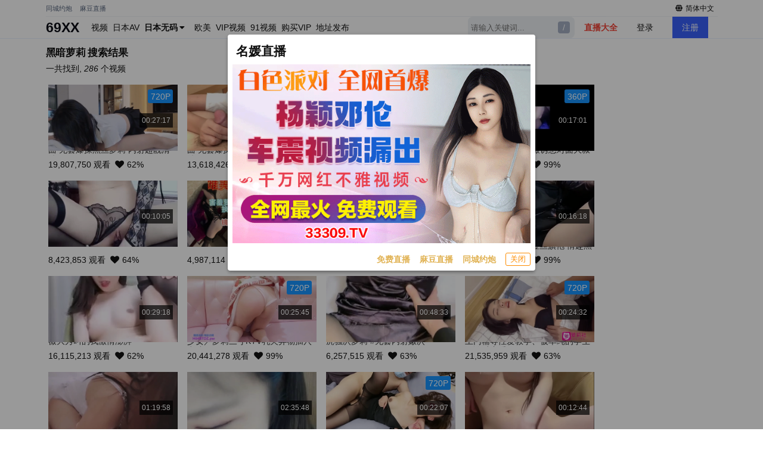

--- FILE ---
content_type: text/html; charset=UTF-8
request_url: https://69xx.one/search/%E9%BB%91%E6%9A%97%E8%90%9D%E8%8E%89?f=hr
body_size: 14186
content:
<!DOCTYPE html><html data-theme=light data-date=2026-01-15 10:02:14 data-x-ray=unkown-unkown><head><title>黑暗萝莉搜索结果 -- 69XX</title><meta content="黑暗萝莉,女优列表,色情明星,成人,影片,日本,日本AV,性,少女,高清,AV,BT下载,在线播放" name=keywords><meta content="黑暗萝莉搜索结果,色情影片下载,性感影片,少女,性爱影片,色情影片在线播放 " name=description><meta name=”apple-mobile-web-app-capable”/ content=”yes”><meta name=”apple-mobile-web-app-status-bar-style”/ content=”black”><meta content="width=device-width, initial-scale=1" name=viewport><meta name=referrer content=origin><meta name=renderer content=webkit><meta content=always name=referrer><meta content=always name=unsafe-url> <meta name="network" content="69xx">
<meta name="application-name" content="69XX">
<meta name="author" content="69XX">
<meta http-equiv="X-UA-Compatible" content="IE=edge,chrome=1">
<link rel="shortcut icon" href="/static/favicon.ico?aaff"/>
<link rel="canonical" href="https://69xx.one"/>
<link rel="manifest" href="/static/manifest.webmanifest">
 </head><body class="body-fxd DAY"> <script src=https://aixiaoxiao.xyz/69xx/js/lib.js?600c2c466e7919 type=text/javascript></script><script src=https://aixiaoxiao.xyz/69xx/js/t.js?07c1b59821ab76 type=text/javascript></script><link href=https://aixiaoxiao.xyz/69xx/css/g.css?57e01cb1dfadf0 rel=stylesheet type=text/css><script src=https://aixiaoxiao.xyz/69xx/js/lib-a.js?20b0e046354706 type=text/javascript async></script> <div class="bywovg-0 kuGegY __top_header " id=__top_header><div class="rz1wuv-0 cmc-header-desktop"> <div class="sc-5tazol-0 _top_header container ui"><div class="flex flex-center"> <div>    <span class="sc-2bz68i-0 cVPJov"><a href="https://rhhbl1098.com" target=_blank class=cmc-link>同城约炮</a></span>  <span class="sc-2bz68i-0 cVPJov"><a href="https://qjscj.cqp450.top:8620/qj/12024.html?channelCode=a10002" target=_blank class=cmc-link>麻豆直播</a></span>   </div> <div class="rz95fb-0 jKIeAa"><div class="sc-16r8icm-0 cPgeGh nav-item"></div><div class="rz95fb-1 rz95fb-2 eanzZL"><div class="cmc-popover items-center flex"><div class="cmc-popover__trigger flex flex-center"> <span title=多语言 class=switch_lang_select><i class="globe icon"></i><span v-if=!is_mobile()><span v-if=defalut_lang_display() v-html=defalut_lang_display()></span><span v-else>简体中文</span></span><q-menu v-if=$g.loaded><q-list style="min-width: 100px" class=switch_lang_list v-if=$g.lang.config><q-item class=lang-item clickable v-close-popup v-for="lang_object in $g.lang.config.all_names"><q-item-section><a :href="'/user/lang/switch/' + lang_object['name'] + '?f=' + window.location.href">{[lang_object['display']]}</a></q-item-section></q-item></q-list></q-menu></span> </div></div></div></div></div></div> <div class="Mobile-Header qbrWo container ui"><div class="flex items-center "><div class="Menu-Btn q-mr-xs q-ml-xs" @click=on_menu v-if=is_mobile() v-cloak><i class="align justify icon"></i></div><a href=/ title=前往主页 class="cmc-logo-link cmc-link"><div class="ecfJGO cmc-logo cmc-logo--size-large application_name"> 69XX </div></a><div v-if=!is_mobile() class="qfadqr-0 hVwYil" v-cloak><div class=jrULuL><div class=" gPnpjG"><a href=/categories/all class=cmc-link><span class="shfsau-0 jalYSY">视频</span></a></div><div class=" gPnpjG"><a href=/jav class=cmc-link> 日本AV </a></div><div class=" gPnpjG"><span href=/jav class=cmc-link> 日本无码 <i class="dropdown icon"></i>  <q-menu class=jav_studio_list v-cloak><q-list class="xs-size common_menu" style="min-width: 32px"><q-item clickable v-close-popup><q-item-section><a class=extend-via-pseudo-elem href=/jav/uncensored> 所有</a></q-item-section></q-item>  <q-item clickable v-close-popup><q-item-section><a class=extend-via-pseudo-elem href=/jav/studio/fc2>FC2</a></q-item-section></q-item>  <q-item clickable v-close-popup><q-item-section><a class=extend-via-pseudo-elem href=/jav/studio/heyzo>HEYZO</a></q-item-section></q-item>  <q-item clickable v-close-popup><q-item-section><a class=extend-via-pseudo-elem href=/jav/studio/kin8tengoku>金髪天國</a></q-item-section></q-item>  <q-item clickable v-close-popup><q-item-section><a class=extend-via-pseudo-elem href=/jav/studio/1pondo>一本道</a></q-item-section></q-item>  <q-item clickable v-close-popup><q-item-section><a class=extend-via-pseudo-elem href=/jav/studio/carib>加勒比</a></q-item-section></q-item>  <q-item clickable v-close-popup><q-item-section><a class=extend-via-pseudo-elem href=/jav/studio/paco>pacopacomama</a></q-item-section></q-item>  <q-item clickable v-close-popup><q-item-section><a class=extend-via-pseudo-elem href=/jav/studio/10musume>10musume</a></q-item-section></q-item>  <q-item clickable v-close-popup><q-item-section><a class=extend-via-pseudo-elem href=/jav/studio/tokyo-hot>东京热</a></q-item-section></q-item>  </q-list></q-menu> </span></div><div class=" gPnpjG"><a href=/eu class=cmc-link>欧美</a></div><div class=" gPnpjG"><a href=/video/vip class=cmc-link>VIP视频</a></div><div class=" gPnpjG"><a href=/categories/91 class=cmc-link><span class="shfsau-0 jalYSY">91视频</span></a></div><div class=" gPnpjG"><a href=/buy/vip class=cmc-link>购买VIP</a></div><div class=" gPnpjG"><a href=/go/websites target=_blank class=cmc-link>地址发布</a></div></div></div><div class="q-ml-md q-ml-auto flex"> <div class="header-menu clearfix flex flex-center ml-auto"><ul class="sub_menu ml-auto flex flex-center"><li v-if=mobile_search class="menu-item search-item search-bar flex-center" v-bind:class="{'mobile_search':mobile_search}"><i class="arrow left icon q-mr-xs" v-if=is_mobile() @click=on_search_back></i><form class=search-dev :action="'/search/' + search_keyword" @submit=checkForm><input v-model=search_keyword @focus=on_show_search_drawer placeholder="请输入关键词..." class="search-input commmon-input"><div class="sc-8b0aa7f5-2 cwBJNs tooltip">/</div><div class=search-btn><i class="iconfont icon-sousuo"></i></div><div class=relation-search-name style="display: none;"><div class=category-list></div></div></form></li><li class="search-item menu-item q-ml-md q-mr-md"><a onclick=$g._livesex_dialog.show() class=text-red href=javascript:void(0)> 直播大全</a></li><li @click=on_show_search_drawer class=" search-item menu-item q-mr-md" v-if=is_mobile()><i class="search icon"></i></li></ul><div class=unloaded-mark> <div class=ifr-search-zone v-bind:class="{'state-open':show_search_drawer,'dark':$g.config.color_theme == 'dark'}" id=ifr-search-zone v-cloak><div class=ifr-search-zone-container><div class=query-container><div class=query-zone><div class=query-box><i class="query-search ifanr2015 ifanr2015-search1"></i><form v-on:submit=on_goto_search :action=form.action ref=form :target=form.target><input type=text id=ifr-query-search v-model=search_keyword ref=dummykeyboard placeholder=请输入搜索关键词></form></div><i @click=on_close_search_drawer class="opacity-hidden js-close-btn close-btn ifanr2015 ifanr2015-delete2 close icon "></i><i id=ifr-cancel-search class="query-close ifanr2015 ifanr2015-guanbi1"></i></div></div></div>  <div class=ifr-search-zone-container><div class=loading id=loading></div><div class=search-ifr><h4 class=search-hot-title>热门搜索</h4><ul class=search-hot>  <li class=search-hot-list><i><a href="/search/人工智能?f=hr">人工智能</a></i></li>  <li class=search-hot-list><i><a href="/search/动漫?f=hr">动漫</a></i></li>  <li class=search-hot-list><i><a href="/search/胡桃?f=hr">胡桃</a></i></li>  <li class=search-hot-list><i><a href="/search/韩国限制级?f=hr">韩国限制级</a></i></li>  <li class=search-hot-list><i><a href="/search/强奸?f=hr">强奸</a></i></li>  <li class=search-hot-list><i><a href="/search/按摩?f=hr">按摩</a></i></li>  <li class=search-hot-list><i><a href="/search/香港三级?f=hr">香港三级</a></i></li>  <li class=search-hot-list><i><a href="/search/强奸成人?f=hr">强奸成人</a></i></li>  <li class=search-hot-list><i><a href="/search/黑人?f=hr">黑人</a></i></li>  <li class=search-hot-list><i><a href="/search/调教?f=hr">调教</a></i></li>  <li class=search-hot-list><i><a href="/search/麻豆?f=hr">麻豆</a></i></li>  <li class=search-hot-list><i><a href="/search/自慰?f=hr">自慰</a></i></li>  <li class=search-hot-list><i><a href="/search/哥哥操我?f=hr">哥哥操我</a></i></li>  <li class=search-hot-list><i><a href="/search/乱伦?f=hr">乱伦</a></i></li>  <li class=search-hot-list><i><a href="/search/喷水?f=hr">喷水</a></i></li>  <li class=search-hot-list><i><a href="/search/无码?f=hr">无码</a></i></li>  <li class=search-hot-list><i><a href="/search/黑丝?f=hr">黑丝</a></i></li>  <li class=search-hot-list><i><a href="/search/内射?f=hr">内射</a></i></li>  <li class=search-hot-list><i><a href="/search/萝莉?f=hr">萝莉</a></i></li>  <li class=search-hot-list><i><a href="/search/父母中文字幕?f=hr">父母中文字幕</a></i></li>  <li class=search-hot-list><i><a href="/search/在校女生?f=hr">在校女生</a></i></li>  <li class=search-hot-list><i><a href="/search/巨乳?f=hr">巨乳</a></i></li>  <li class=search-hot-list><i><a href="/search/熟女 群?f=hr">熟女 群</a></i></li>  <li class=search-hot-list><i><a href="/search/娜娜?f=hr">娜娜</a></i></li>  <li class=search-hot-list><i><a href="/search/阿姨?f=hr">阿姨</a></i></li>  <li class=search-hot-list><i><a href="/search/学生?f=hr">学生</a></i></li>  <li class=search-hot-list><i><a href="/search/老师?f=hr">老师</a></i></li>  <li class=search-hot-list><i><a href="/search/少妇?f=hr">少妇</a></i></li>  <li class=search-hot-list><i><a href="/search/探花?f=hr">探花</a></i></li>  <li class=search-hot-list><i><a href="/search/传媒?f=hr">传媒</a></i></li>  <li class=search-hot-list><i><a href="/search/偷情?f=hr">偷情</a></i></li>  <li class=search-hot-list><i><a href="/search/换妻?f=hr">换妻</a></i></li>  <li class=search-hot-list><i><a href="/search/中国老熟女?f=hr">中国老熟女</a></i></li>  <li class=search-hot-list><i><a href="/search/高潮?f=hr">高潮</a></i></li>  <li class=search-hot-list><i><a href="/search/妈妈?f=hr">妈妈</a></i></li>  <li class=search-hot-list><i><a href="/search/伪娘?f=hr">伪娘</a></i></li>  <li class=search-hot-list><i><a href="/search/素人熟女ナンパ?f=hr">素人熟女ナンパ</a></i></li>  <li class=search-hot-list><i><a href="/search/白丝?f=hr">白丝</a></i></li>  <li class=search-hot-list><i><a href="/search/韩国?f=hr">韩国</a></i></li>  <li class=search-hot-list><i><a href="/search/偷拍?f=hr">偷拍</a></i></li>  <li class=search-hot-list><i><a href="/search/中文字幕?f=hr">中文字幕</a></i></li>  <li class=search-hot-list><i><a href="/search/丝袜?f=hr">丝袜</a></i></li>  <li class=search-hot-list><i><a href="/search/夜袭儿媳?f=hr">夜袭儿媳</a></i></li>  <li class=search-hot-list><i><a href="/search/熟女?f=hr">熟女</a></i></li>  <li class=search-hot-list><i><a href="/search/母狗?f=hr">母狗</a></i></li>  <li class=search-hot-list><i><a href="/search/母子?f=hr">母子</a></i></li>  <li class=search-hot-list><i><a href="/search/糖心?f=hr">糖心</a></i></li>  <li class=search-hot-list><i><a href="/search/足交?f=hr">足交</a></i></li>  <li class=search-hot-list><i><a href="/search/合集?f=hr">合集</a></i></li>  <li class=search-hot-list><i><a href="/search/三上悠亚?f=hr">三上悠亚</a></i></li>  <li class=search-hot-list><i><a href="/search/人妻?f=hr">人妻</a></i></li>  <li class=search-hot-list><i><a href="/search/女友内裤?f=hr">女友内裤</a></i></li>  <li class=search-hot-list><i><a href="/search/白虎?f=hr">白虎</a></i></li>  <li class=search-hot-list><i><a href="/search/绿帽?f=hr">绿帽</a></i></li>  <li class=search-hot-list><i><a href="/search/勾引?f=hr">勾引</a></i></li>  <li class=search-hot-list><i><a href="/search/剧情?f=hr">剧情</a></i></li>  <li class=search-hot-list><i><a href="/search/多人?f=hr">多人</a></i></li>  <li class=search-hot-list><i><a href="/search/真实?f=hr">真实</a></i></li>  <li class=search-hot-list><i><a href="/search/嫂子?f=hr">嫂子</a></i></li>  <li class=search-hot-list><i><a href="/search/迷奸?f=hr">迷奸</a></i></li>  <li class=search-hot-list><i><a href="/search/原神?f=hr">原神</a></i></li>  <li class=search-hot-list><i><a href="/search/女同?f=hr">女同</a></i></li>  <li class=search-hot-list><i><a href="/search/男同?f=hr">男同</a></i></li>  <li class=search-hot-list><i><a href="/search/人妖?f=hr">人妖</a></i></li>  <li class=search-hot-list><i><a href="/search/对白?f=hr">对白</a></i></li>  <li class=search-hot-list><i><a href="/search/日本少女按摩?f=hr">日本少女按摩</a></i></li>  <li class=search-hot-list><i><a href="/search/轮奸?f=hr">轮奸</a></i></li>  <li class=search-hot-list><i><a href="/search/户外?f=hr">户外</a></i></li>  <li class=search-hot-list><i><a href="/search/极品?f=hr">极品</a></i></li>  <li class=search-hot-list><i><a href="/search/闺蜜?f=hr">闺蜜</a></i></li>  <li class=search-hot-list><i><a href="/search/双飞?f=hr">双飞</a></i></li>  <li class=search-hot-list><i><a href="/search/情侣?f=hr">情侣</a></i></li>  <li class=search-hot-list><i><a href="/search/10人生活/?f=hr">10人生活/</a></i></li>  <li class=search-hot-list><i><a href="/search/桥本香菜?f=hr">桥本香菜</a></i></li>  <li class=search-hot-list><i><a href="/search/波多野结衣?f=hr">波多野结衣</a></i></li>  <li class=search-hot-list><i><a href="/search/岳母?f=hr">岳母</a></i></li>  <li class=search-hot-list><i><a href="/search/捆绑?f=hr">捆绑</a></i></li>  <li class=search-hot-list><i><a href="/search/抖音?f=hr">抖音</a></i></li>  <li class=search-hot-list><i><a href="/search/撮影寝取?f=hr">撮影寝取</a></i></li>  <li class=search-hot-list><i><a href="/search/秘书?f=hr">秘书</a></i></li>  <li class=search-hot-list><i><a href="/search/空姐?f=hr">空姐</a></i></li>  <li class=search-hot-list><i><a href="/search/国产?f=hr">国产</a></i></li>  <li class=search-hot-list><i><a href="/search/眼镜?f=hr">眼镜</a></i></li>  <li class=search-hot-list><i><a href="/search/体育生?f=hr">体育生</a></i></li>  <li class=search-hot-list><i><a href="/search/打屁股?f=hr">打屁股</a></i></li>  <li class=search-hot-list><i><a href="/search/瑜伽?f=hr">瑜伽</a></i></li>  <li class=search-hot-list><i><a href="/search/空运催乳?f=hr">空运催乳</a></i></li>  <li class=search-hot-list><i><a href="/search/良家?f=hr">良家</a></i></li>  <li class=search-hot-list><i><a href="/search/孕妇?f=hr">孕妇</a></i></li>  <li class=search-hot-list><i><a href="/search/母女?f=hr">母女</a></i></li>  <li class=search-hot-list><i><a href="/search/白浆?f=hr">白浆</a></i></li>  <li class=search-hot-list><i><a href="/search/技师?f=hr">技师</a></i></li>  <li class=search-hot-list><i><a href="/search/湿逼?f=hr">湿逼</a></i></li>  <li class=search-hot-list><i><a href="/search/明星?f=hr">明星</a></i></li>  <li class=search-hot-list><i><a href="/search/大奶?f=hr">大奶</a></i></li>  <li class=search-hot-list><i><a href="/search/继母?f=hr">继母</a></i></li>  <li class=search-hot-list><i><a href="/search/唐伯虎?f=hr">唐伯虎</a></i></li>  <li class=search-hot-list><i><a href="/search/网红?f=hr">网红</a></i></li>  <li class=search-hot-list><i><a href="/search/姐姐?f=hr">姐姐</a></i></li>  <li class=search-hot-list><i><a href="/search/模特?f=hr">模特</a></i></li>  <li class=search-hot-list><i><a href="/search/欧美?f=hr">欧美</a></i></li>  <li class=search-hot-list><i><a href="/search/肛交?f=hr">肛交</a></i></li>  <li class=search-hot-list><i><a href="/search/娇妻?f=hr">娇妻</a></i></li>  <li class=search-hot-list><i><a href="/search/同性?f=hr">同性</a></i></li>  <li class=search-hot-list><i><a href="/search/做朋友?f=hr">做朋友</a></i></li>  <li class=search-hot-list><i><a href="/search/电话?f=hr">电话</a></i></li>  <li class=search-hot-list><i><a href="/search/一本道?f=hr">一本道</a></i></li>  <li class=search-hot-list><i><a href="/search/姐弟?f=hr">姐弟</a></i></li>  <li class=search-hot-list><i><a href="/search/丝巾捆绑?f=hr">丝巾捆绑</a></i></li>  <li class=search-hot-list><i><a href="/search/sm?f=hr">sm</a></i></li>  <li class=search-hot-list><i><a href="/search/出轨?f=hr">出轨</a></i></li>  <li class=search-hot-list><i><a href="/search/幼女?f=hr">幼女</a></i></li>  <li class=search-hot-list><i><a href="/search/处女?f=hr">处女</a></i></li>  <li class=search-hot-list><i><a href="/search/女王?f=hr">女王</a></i></li>  <li class=search-hot-list><i><a href="/search/御姐?f=hr">御姐</a></i></li>  <li class=search-hot-list><i><a href="/search/破处?f=hr">破处</a></i></li>  <li class=search-hot-list><i><a href="/search/jk?f=hr">jk</a></i></li>  <li class=search-hot-list><i><a href="/search/大学生?f=hr">大学生</a></i></li>  <li class=search-hot-list><i><a href="/search/健身?f=hr">健身</a></i></li>  <li class=search-hot-list><i><a href="/search/打飞机?f=hr">打飞机</a></i></li>  <li class=search-hot-list><i><a href="/search/中文?f=hr">中文</a></i></li>  <li class=search-hot-list><i><a href="/search/女儿?f=hr">女儿</a></i></li>  <li class=search-hot-list><i><a href="/search/河北彩花?f=hr">河北彩花</a></i></li>  <li class=search-hot-list><i><a href="/search/张津瑜?f=hr">张津瑜</a></i></li>  <li class=search-hot-list><i><a href="/search/厕所?f=hr">厕所</a></i></li>  <li class=search-hot-list><i><a href="/search/女神?f=hr">女神</a></i></li>  <li class=search-hot-list><i><a href="/search/母乳?f=hr">母乳</a></i></li>  <li class=search-hot-list><i><a href="/search/cos?f=hr">cos</a></i></li>  <li class=search-hot-list><i><a href="/search/舔逼?f=hr">舔逼</a></i></li>  <li class=search-hot-list><i><a href="/search/初中生?f=hr">初中生</a></i></li>  <li class=search-hot-list><i><a href="/search/高中?f=hr">高中</a></i></li>  <li class=search-hot-list><i><a href="/search/変態奥様?f=hr">変態奥様</a></i></li>  <li class=search-hot-list><i><a href="/search/邻居?f=hr">邻居</a></i></li>  <li class=search-hot-list><i><a href="/search/露出?f=hr">露出</a></i></li>  <li class=search-hot-list><i><a href="/search/白袜?f=hr">白袜</a></i></li>  <li class=search-hot-list><i><a href="/search/后入?f=hr">后入</a></i></li>  <li class=search-hot-list><i><a href="/search/海角?f=hr">海角</a></i></li>  <li class=search-hot-list><i><a href="/search/护士?f=hr">护士</a></i></li>  <li class=search-hot-list><i><a href="/search/父女?f=hr">父女</a></i></li>  <li class=search-hot-list><i><a href="/search/相泽南相泽南?f=hr">相泽南相泽南</a></i></li>  <li class=search-hot-list><i><a href="/search/深喉?f=hr">深喉</a></i></li>  <li class=search-hot-list><i><a href="/search/妹妹?f=hr">妹妹</a></i></li>  <li class=search-hot-list><i><a href="/search/打电话?f=hr">打电话</a></i></li>  <li class=search-hot-list><i><a href="/search/鹿少女演绎?f=hr">鹿少女演绎</a></i></li>  <li class=search-hot-list><i><a href="/search/反差?f=hr">反差</a></i></li>  <li class=search-hot-list><i><a href="/search/淫语?f=hr">淫语</a></i></li>  <li class=search-hot-list><i><a href="/search/肉丝?f=hr">肉丝</a></i></li>  <li class=search-hot-list><i><a href="/search/直播?f=hr">直播</a></i></li>  <li class=search-hot-list><i><a href="/search/3p?f=hr">3p</a></i></li>  <li class=search-hot-list><i><a href="/search/吴梦梦?f=hr">吴梦梦</a></i></li>  <li class=search-hot-list><i><a href="/search/寸止?f=hr">寸止</a></i></li>  <li class=search-hot-list><i><a href="/search/潮吹?f=hr">潮吹</a></i></li>  <li class=search-hot-list><i><a href="/search/三级?f=hr">三级</a></i></li>  <li class=search-hot-list><i><a href="/search/卡在窗户?f=hr">卡在窗户</a></i></li>  <li class=search-hot-list><i><a href="/search/福利姬?f=hr">福利姬</a></i></li>  <li class=search-hot-list><i><a href="/search/制服?f=hr">制服</a></i></li>  <li class=search-hot-list><i><a href="/search/3D?f=hr">3D</a></i></li>  <li class=search-hot-list><i><a href="/search/台湾?f=hr">台湾</a></i></li>  <li class=search-hot-list><i><a href="/search/女性向?f=hr">女性向</a></i></li>  <li class=search-hot-list><i><a href="/search/凪光?f=hr">凪光</a></i></li>  <li class=search-hot-list><i><a href="/search/推油?f=hr">推油</a></i></li>  <li class=search-hot-list><i><a href="/search/饼干姐姐?f=hr">饼干姐姐</a></i></li>  <li class=search-hot-list><i><a href="/search/公公?f=hr">公公</a></i></li>  <li class=search-hot-list><i><a href="/search/老婆?f=hr">老婆</a></i></li>  <li class=search-hot-list><i><a href="/search/佐山爱?f=hr">佐山爱</a></i></li>  <li class=search-hot-list><i><a href="/search/屁眼?f=hr">屁眼</a></i></li>  <li class=search-hot-list><i><a href="/search/办公室?f=hr">办公室</a></i></li>  <li class=search-hot-list><i><a href="/search/口爆?f=hr">口爆</a></i></li>  <li class=search-hot-list><i><a href="/search/桥本有菜?f=hr">桥本有菜</a></i></li>  <li class=search-hot-list><i><a href="/search/李雅?f=hr">李雅</a></i></li>  <li class=search-hot-list><i><a href="/search/清纯?f=hr">清纯</a></i></li>  <li class=search-hot-list><i><a href="/search/葵司?f=hr">葵司</a></i></li>  <li class=search-hot-list><i><a href="/search/麻豆传媒?f=hr">麻豆传媒</a></i></li>  <li class=search-hot-list><i><a href="/search/爱田奈奈步兵?f=hr">爱田奈奈步兵</a></i></li>  <li class=search-hot-list><i><a href="/search/深田咏美?f=hr">深田咏美</a></i></li>  <li class=search-hot-list><i><a href="/search/牛仔裤?f=hr">牛仔裤</a></i></li>  <li class=search-hot-list><i><a href="/search/跳蛋?f=hr">跳蛋</a></i></li>  <li class=search-hot-list><i><a href="/search/大屁股?f=hr">大屁股</a></i></li>  <li class=search-hot-list><i><a href="/search/杨幂?f=hr">杨幂</a></i></li>  <li class=search-hot-list><i><a href="/search/警花?f=hr">警花</a></i></li>  <li class=search-hot-list><i><a href="/search/91?f=hr">91</a></i></li>  <li class=search-hot-list><i><a href="/search/相泽南?f=hr">相泽南</a></i></li>  <li class=search-hot-list><i><a href="/search/人兽?f=hr">人兽</a></i></li>  <li class=search-hot-list><i><a href="/search/小学生?f=hr">小学生</a></i></li>  <li class=search-hot-list><i><a href="/search/交换?f=hr">交换</a></i></li>  <li class=search-hot-list><i><a href="/search/露脸?f=hr">露脸</a></i></li>  <li class=search-hot-list><i><a href="/search/主播?f=hr">主播</a></i></li>  <li class=search-hot-list><i><a href="/search/口交?f=hr">口交</a></i></li>  <li class=search-hot-list><i><a href="/search/痉挛?f=hr">痉挛</a></i></li>  <li class=search-hot-list><i><a href="/search/约炮?f=hr">约炮</a></i></li>  <li class=search-hot-list><i><a href="/search/大象传媒?f=hr">大象传媒</a></i></li>  <li class=search-hot-list><i><a href="/search/东北?f=hr">东北</a></i></li>  <li class=search-hot-list><i><a href="/search/单男?f=hr">单男</a></i></li>  <li class=search-hot-list><i><a href="/search/少女?f=hr">少女</a></i></li>  <li class=search-hot-list><i><a href="/search/美女?f=hr">美女</a></i></li>  <li class=search-hot-list><i><a href="/search/迪热力巴?f=hr">迪热力巴</a></i></li>  <li class=search-hot-list><i><a href="/search/车震?f=hr">车震</a></i></li>  <li class=search-hot-list><i><a href="/search/暴力?f=hr">暴力</a></i></li>  <li class=search-hot-list><i><a href="/search/骚?f=hr">骚</a></i></li>  <li class=search-hot-list><i><a href="/search/夫妻?f=hr">夫妻</a></i></li>  <li class=search-hot-list><i><a href="/search/老板娘?f=hr">老板娘</a></i></li>  <li class=search-hot-list><i><a href="/search/舞蹈?f=hr">舞蹈</a></i></li>  <li class=search-hot-list><i><a href="/search/俄罗斯?f=hr">俄罗斯</a></i></li>  <li class=search-hot-list><i><a href="/search/舔?f=hr">舔</a></i></li>  <li class=search-hot-list><i><a href="/search/抽搐?f=hr">抽搐</a></i></li>  <li class=search-hot-list><i><a href="/search/加勒比?f=hr">加勒比</a></i></li>  <li class=search-hot-list><i><a href="/search/上司?f=hr">上司</a></i></li>  <li class=search-hot-list><i><a href="/search/同事?f=hr">同事</a></i></li>  <li class=search-hot-list><i><a href="/search/推特?f=hr">推特</a></i></li>  <li class=search-hot-list><i><a href="/search/酒吧?f=hr">酒吧</a></i></li>  <li class=search-hot-list><i><a href="/search/宿舍?f=hr">宿舍</a></i></li>  <li class=search-hot-list><i><a href="/search/玩偶姐姐?f=hr">玩偶姐姐</a></i></li>  <li class=search-hot-list><i><a href="/search/动画?f=hr">动画</a></i></li>  <li class=search-hot-list><i><a href="/search/换脸?f=hr">换脸</a></i></li>  <li class=search-hot-list><i><a href="/search/爸爸?f=hr">爸爸</a></i></li>  <li class=search-hot-list><i><a href="/search/变态?f=hr">变态</a></i></li>  <li class=search-hot-list><i><a href="/search/女友?f=hr">女友</a></i></li>  <li class=search-hot-list><i><a href="/search/足浴?f=hr">足浴</a></i></li>  <li class=search-hot-list><i><a href="/search/KTV?f=hr">KTV</a></i></li>  <li class=search-hot-list><i><a href="/search/东京热?f=hr">东京热</a></i></li>  <li class=search-hot-list><i><a href="/search/农村?f=hr">农村</a></i></li>  <li class=search-hot-list><i><a href="/search/丈母娘?f=hr">丈母娘</a></i></li>  <li class=search-hot-list><i><a href="/search/中山纱?f=hr">中山纱</a></i></li>  <li class=search-hot-list><i><a href="/search/兄妹?f=hr">兄妹</a></i></li>  <li class=search-hot-list><i><a href="/search/小姨子?f=hr">小姨子</a></i></li>  <li class=search-hot-list><i><a href="/search/枫?f=hr">枫</a></i></li>  <li class=search-hot-list><i><a href="/search/高中生?f=hr">高中生</a></i></li>  <li class=search-hot-list><i><a href="/search/三上?f=hr">三上</a></i></li>  <li class=search-hot-list><i><a href="/search/苍井空?f=hr">苍井空</a></i></li>  <li class=search-hot-list><i><a href="/search/哭?f=hr">哭</a></i></li>  <li class=search-hot-list><i><a href="/search/枫花恋?f=hr">枫花恋</a></i></li>  <li class=search-hot-list><i><a href="/search/丰满?f=hr">丰满</a></i></li>  <li class=search-hot-list><i><a href="/search/未成年?f=hr">未成年</a></i></li>  <li class=search-hot-list><i><a href="/search/炮机?f=hr">炮机</a></i></li>  <li class=search-hot-list><i><a href="/search/学妹?f=hr">学妹</a></i></li>  <li class=search-hot-list><i><a href="/search/刘玥?f=hr">刘玥</a></i></li>  <li class=search-hot-list><i><a href="/search/深田?f=hr">深田</a></i></li>  <li class=search-hot-list><i><a href="/search/吉泽明步?f=hr">吉泽明步</a></i></li>  <li class=search-hot-list><i><a href="/search/灌肠?f=hr">灌肠</a></i></li>  <li class=search-hot-list><i><a href="/search/学校?f=hr">学校</a></i></li>  <li class=search-hot-list><i><a href="/search/车模?f=hr">车模</a></i></li>  <li class=search-hot-list><i><a href="/search/李政宰?f=hr">李政宰</a></i></li>  <li class=search-hot-list><i><a href="/search/柚子猫?f=hr">柚子猫</a></i></li>  <li class=search-hot-list><i><a href="/search/高跟?f=hr">高跟</a></i></li>  <li class=search-hot-list><i><a href="/search/北条麻妃?f=hr">北条麻妃</a></i></li>  <li class=search-hot-list><i><a href="/search/强上?f=hr">强上</a></i></li>  <li class=search-hot-list><i><a href="/search/大桥未久?f=hr">大桥未久</a></i></li>  <li class=search-hot-list><i><a href="/search/虐待?f=hr">虐待</a></i></li>  <li class=search-hot-list><i><a href="/search/旗袍?f=hr">旗袍</a></i></li>  <li class=search-hot-list><i><a href="/search/森日向子?f=hr">森日向子</a></i></li>  <li class=search-hot-list><i><a href="/search/老阿姨?f=hr">老阿姨</a></i></li>  <li class=search-hot-list><i><a href="/search/医生?f=hr">医生</a></i></li>  <li class=search-hot-list><i><a href="/search/吞精?f=hr">吞精</a></i></li>  <li class=search-hot-list><i><a href="/search/诱惑?f=hr">诱惑</a></i></li>  <li class=search-hot-list><i><a href="/search/ktv?f=hr">ktv</a></i></li>  <li class=search-hot-list><i><a href="/search/拳交?f=hr">拳交</a></i></li>  <li class=search-hot-list><i><a href="/search/麻酥酥?f=hr">麻酥酥</a></i></li>  <li class=search-hot-list><i><a href="/search/儿子?f=hr">儿子</a></i></li>  <li class=search-hot-list><i><a href="/search/自拍?f=hr">自拍</a></i></li>  <li class=search-hot-list><i><a href="/search/情趣?f=hr">情趣</a></i></li>  <li class=search-hot-list><i><a href="/search/高跟鞋?f=hr">高跟鞋</a></i></li>  <li class=search-hot-list><i><a href="/search/母亲?f=hr">母亲</a></i></li>  <li class=search-hot-list><i><a href="/search/狗?f=hr">狗</a></i></li>  <li class=search-hot-list><i><a href="/search/叶山小百合?f=hr">叶山小百合</a></i></li>  <li class=search-hot-list><i><a href="/search/射精?f=hr">射精</a></i></li>  <li class=search-hot-list><i><a href="/search/捷克?f=hr">捷克</a></i></li>  <li class=search-hot-list><i><a href="/search/搭讪?f=hr">搭讪</a></i></li>  <li class=search-hot-list><i><a href="/search/酒店?f=hr">酒店</a></i></li>  <li class=search-hot-list><i><a href="/search/仁科百桦?f=hr">仁科百桦</a></i></li>  <li class=search-hot-list><i><a href="/search/富婆?f=hr">富婆</a></i></li>  <li class=search-hot-list><i><a href="/search/尿?f=hr">尿</a></i></li>  <li class=search-hot-list><i><a href="/search/猎奇?f=hr">猎奇</a></i></li>  <li class=search-hot-list><i><a href="/search/潮喷?f=hr">潮喷</a></i></li>  <li class=search-hot-list><i><a href="/search/中文音声?f=hr">中文音声</a></i></li>  <li class=search-hot-list><i><a href="/search/菊花?f=hr">菊花</a></i></li>  <li class=search-hot-list><i><a href="/search/桃乃木香奈?f=hr">桃乃木香奈</a></i></li>  <li class=search-hot-list><i><a href="/search/综艺?f=hr">综艺</a></i></li>  <li class=search-hot-list><i><a href="/search/女仆?f=hr">女仆</a></i></li>  <li class=search-hot-list><i><a href="/search/短发?f=hr">短发</a></i></li>  <li class=search-hot-list><i><a href="/search/销售?f=hr">销售</a></i></li>  <li class=search-hot-list><i><a href="/search/骚话?f=hr">骚话</a></i></li>  <li class=search-hot-list><i><a href="/search/爆乳?f=hr">爆乳</a></i></li>  <li class=search-hot-list><i><a href="/search/瑜伽裤?f=hr">瑜伽裤</a></i></li>  <li class=search-hot-list><i><a href="/search/摄像头?f=hr">摄像头</a></i></li>  <li class=search-hot-list><i><a href="/search/游戏?f=hr">游戏</a></i></li>  <li class=search-hot-list><i><a href="/search/脑电波?f=hr">脑电波</a></i></li>  <li class=search-hot-list><i><a href="/search/女上司?f=hr">女上司</a></i></li>  <li class=search-hot-list><i><a href="/search/新娘?f=hr">新娘</a></i></li>  <li class=search-hot-list><i><a href="/search/刺激?f=hr">刺激</a></i></li>  <li class=search-hot-list><i><a href="/search/会所?f=hr">会所</a></i></li>  <li class=search-hot-list><i><a href="/search/古装?f=hr">古装</a></i></li>  <li class=search-hot-list><i><a href="/search/河北?f=hr">河北</a></i></li>  <li class=search-hot-list><i><a href="/search/00后?f=hr">00后</a></i></li>  <li class=search-hot-list><i><a href="/search/初中?f=hr">初中</a></i></li>  <li class=search-hot-list><i><a href="/search/媚药?f=hr">媚药</a></i></li>  <li class=search-hot-list><i><a href="/search/强推?f=hr">强推</a></i></li>  <li class=search-hot-list><i><a href="/search/帅哥?f=hr">帅哥</a></i></li>  <li class=search-hot-list><i><a href="/search/电车?f=hr">电车</a></i></li>  <li class=search-hot-list><i><a href="/search/SM?f=hr">SM</a></i></li>  <li class=search-hot-list><i><a href="/search/明里?f=hr">明里</a></i></li>  </ul><div class="load-more none" id=search-load-more><button id=next-page>加载更多</button></div></div></div>  </div> </div></div> <div v-if=!$g.userdata><div class=q-mr-md v-if=!is_mobile()><button class="sc-1ebmiy2-0 DnSnS link-item" v-if=!userdata><a href=/account/signin class=q-mr-md>登录</a></button><button class="sc-1ebmiy2-0 naMuB button" v-if=!userdata><a href=/account/signup>注册</a></button></div><div v-if=is_mobile()><i class="user icon" @click='$g.user.show_login_dialog("member.login_guestmessage")'></i></div></div> <div id=user-menu v-if=userdata class="ml-auto flex user-menu flex-center q-mr-md" v-cloak><div class="menu-text rounded-borders flex flex-center user_center"> {[userdata.user.username]} <i class="angle down icon"></i><q-menu v-model=showing><q-list style="min-width: 100px"><q-item clickable v-close-popup><q-item-section><a class=item :href="'/user/' + userdata.user.uid"><i class="icon-user q-mr-sm "></i> 帐号信息 </a></q-item-section></q-item><q-item clickable v-close-popup><q-item-section><a class=item @click=on_logout :href="'/user/' + userdata.user.uid + '/browselogs'"><i class="icon-signout q-mr-sm "></i> 浏览记录 </a></q-item-section></q-item><q-item clickable v-close-popup><q-item-section><a class=item @click=on_logout :href="'/user/' + userdata.user.uid + '/collects'"><i class="icon-signout q-mr-sm "></i> 收藏 </a></q-item-section></q-item><q-item clickable v-close-popup><q-item-section><a class=item @click=on_logout :href="'/user/' + userdata.user.uid + '/vip'"><i class="icon-signout q-mr-sm "></i> 我的vip </a></q-item-section></q-item><q-item clickable v-close-popup><q-item-section><a class=item @click=on_logout href=/user/logout><i class="icon-signout q-mr-sm "></i> 退出 </a></q-item-section></q-item></q-list></q-menu></div></div> </div></div> <div class=Menu v-bind:class="{'show':show_menu}" v-if=is_mobile() v-cloak><div class=Title><span>菜单</span></div><div class=Items><a class=Item href=/categories/all>影片</a><a class=Item href=/jav>日本AV</a><a class=Item href=/jav/uncensored>日本无码</a><a class=Item href=/categories/91>91视频</a><a class=Item target=_blank href=/go/websites>地址发布</a><a class=Item href=/western>欧美</a><a class="Item " href=/buy/vip>购买VIP</a><q-separator></q-separator>    <a class="Item " target=_blank href="https://53446274.top/my/445.html?channelCode=71085">免费直播</a>   <a class=Item onclick=$g._livesex_dialog.show() href=javascript:void(0)> 直播大全</a> </div><div class=backgroud></div></div> </div> </div></div><script>var Main={data(){return{showing:false,show_menu:false};},methods:{on_menu:function(){this.show_menu=true;}},created:function(){$g.defalut_lang="chinese";}};$g.h=$m('__top_header',{mixins:[Main,$g.USERCTOR,$g.SEARCHFORM,$g.MOBILE_MENU,$g.LANG]});</script>    <q-dialog id=alert_windows v-if="ads_conf && show_mark" v-model=show_mark v-cloak><q-card class="up-dialog-auto alert_windows"><q-card-section class="row items-center q-pb-none"><div class="text-h5 text-bold">{[ads_conf['name']]}</div><q-space/><q-btn icon=close :size="'sm'" flat round dense v-close-popup /></q-card-section><q-card-actions align=right v-if=ads_conf><a :href="ads_conf['url']" target=_blank class=full-width><q-responsive :ratio=600/360><img :src="ads_conf['image']"></q-responsive></a></q-card-actions><q-card-actions align=right><a :href="dialog_text_ads_conf['url']" target=_blank class="dialog_text q-mr-md" v-if=dialog_text_ads_conf_list v-for="dialog_text_ads_conf in dialog_text_ads_conf_list"> {[dialog_text_ads_conf['name']]} </a><q-btn size=13px @click=on_close outline style="color: #fd8c00;" label="关闭"></q-btn></q-card-actions></q-card></q-dialog><script>var now_time=new Date().getTime()/1000;var is_show=false;var Main={delimiters:['{[',']}'],data(){return{dialog_text_ads_conf_list:undefined,ads_conf:undefined};},methods:{on_close:function(){this.show_mark=false;}},created:function(){this.ads_position="alert.windows";this.show_mark=false;this.$nextTick(()=>{var ads_object=this.$config['ads_object'];var dialog_text_ads_conf=ads_object['dialog.text'];this.dialog_text_ads_conf_list=Object.keys(dialog_text_ads_conf).map((key)=>dialog_text_ads_conf[key]);if(this.ads_list){this.ads_conf=this.ads_list[0];}
console.log('[alert.windows]ads_conf:',this.ads_conf);});}};$g["alert.windows"]=$m('alert_windows',Vue.extend({mixins:[$g.ADSOBJET,Main,$g.G]}));if(!$g.user.is_vip){is_show=true;var alert_window_time=localStorage.getItem('alert_window:time');alert_window_time=parseInt(alert_window_time);if(!isNaN(alert_window_time)){if(now_time-alert_window_time<60*6.6666){is_show=false;}}};setTimeout(()=>{if($g["alert.windows"]){$g["alert.windows"].show_mark=is_show;if(is_show){localStorage.setItem('alert_window:time',now_time);}}},888);</script>   <div class="content container ui"><div class=content__body>    <div id=z84862d6cf57db3ca86ecbc29a29014a5 v-if=is_show() data-version=1.0.1><span :key="ads_conf.zone + ':' + index" v-for="(ads_conf,index) in ads_list" v-bind:class="[class_name, old_ads_classname_list]"><a rel=nofollow :href="ads_conf['url']" target=_blank><q-responsive :ratio=660/60><q-img :ref="ads_conf['name']" v-if=show_ads :src="ads_conf['image']" spinner-color=transparent loading=lazy @error=on_error><template v-if="ads_conf['backup_image']" v-slot:error><img :src="ads_conf['backup_image']"></template></q-img></q-responsive></a></span></div><script>try{var M={data(){return{show_ads:false,show_ads_index:0,name:"z84862d6cf57db3ca86ecbc29a29014a5"}},created:function(){this.ads_position="top.banner";setTimeout(()=>{this.show_ads=true;let i=document.getElementById(this.name);if(i){i.removeAttribute('id');i.setAttribute('class',this.name)}},1)},methods:{on_error:function(e){console.log('[ads]on_error:',e);},ads_image_url:function(ads_conf){if(ads_conf){return ads_conf['image'];}}}}
var Ctor=Vue.extend({mixins:[ADSOBJET,M]});$g["top.banner"]=$m('#z84862d6cf57db3ca86ecbc29a29014a5',Ctor);}catch(e){console.log('ads e:',e);}</script>     <script>var searchdata_object="{'keyword': '黑暗萝莉', 'page': 1}";$g.searchdata_object=JSON.parse(searchdata_object.replace(new RegExp('\'',"gm"),'"'));</script>  <div class="search-container cl main-wrapper w-site q-mt-md"><div class="col-md-10 col-sm-8 q-pl-none m-plr0"> <div class=av_list id=content><div class=section__header><h1 class="section__title title q-mb-xs"><span class=q-mr-xs>黑暗萝莉</span><span>搜索结果</span></h1><div class> 一共找到, <em class=view_count>286</em> 个视频 </div></div><div class="cl search-container">  <div class="section__grid section__grid--preview video_list add_stats 0"><ul class="row row-space7 row-m-space7 tx-column-4 tx-column-m-2">     <li class="avdata video-item-col" data-tid="158454" data-avdata-type="0" data-space_name="s11" data-hash-id="a895461485e5370a8657ea141ca953c95a7d7b79"><div class=video-item><a href=/video/158454 target=_blank class="img-box bo-r8 img-box-bg preview-video-container"><img data-src=https://timg216.top/videos/a895461485e5370a8657ea141ca953c95a7d7b79/cover/5_505_259?ih=1 class="lazy cover-img lazy-load cover-img"><span class="ico-right duration mark">00:27:17</span>      <div class=video-text-icon>720P</div>  </a><h3 class="rows-2 f-14 av_data_title"><a href=/video/158454 target=_blank class=title>萝莉杀手『jimmybi』最新萝莉两部曲 无套爆操黑丝萝莉 内射超靓清纯嫩妹 </a></h3><div class=video-desc-comment><span class=q-mr-xs><span v-html=$g.formatNumber(19807750) class=view_count>19807750</span> 观看 </span>   <span><i class="heart icon"></i>62%</span>  </div></div></li>     <li class="avdata video-item-col" data-tid="159588" data-avdata-type="0" data-space_name="s10" data-hash-id="456903e6de560df81f1863706858ba2c82313bc1"><div class=video-item><a href=/video/159588 target=_blank class="img-box bo-r8 img-box-bg preview-video-container"><img data-src=https://timg216.top/videos/456903e6de560df81f1863706858ba2c82313bc1/cover/5_505_259?ih=1 class="lazy cover-img lazy-load cover-img"><span class="ico-right duration mark">00:27:17</span>      <div class=video-text-icon>720P</div>  </a><h3 class="rows-2 f-14 av_data_title"><a href=/video/159588 target=_blank class=title>萝莉杀手『jimmybi』最新萝莉两部曲 无套爆操黑丝萝莉 内射超靓清纯嫩妹 </a></h3><div class=video-desc-comment><span class=q-mr-xs><span v-html=$g.formatNumber(13618426) class=view_count>13618426</span> 观看 </span>   <span><i class="heart icon"></i>62%</span>  </div></div></li>     <li class="avdata video-item-col" data-tid="23888" data-avdata-type="0" data-space_name="sla1" data-hash-id="b584954aa1863fb3bea2368bb031856e"><div class=video-item><a href=/video/23888 target=_blank class="img-box bo-r8 img-box-bg preview-video-container"><img data-src=https://timg216.top/videos/b584954aa1863fb3bea2368bb031856e/cover/5_505_259?ih=1 class="lazy cover-img lazy-load cover-img"><span class="ico-right duration mark">00:12:42</span>      <div class=video-text-icon>720P</div>  </a><h3 class="rows-2 f-14 av_data_title"><a href=/video/23888 target=_blank class=title>极品萝莉柚木雅君黑森林系制服 </a></h3><div class=video-desc-comment><span class=q-mr-xs><span v-html=$g.formatNumber(17921789) class=view_count>17921789</span> 观看 </span>   <span><i class="heart icon"></i>99%</span>  </div></div></li>     <li class="avdata video-item-col" data-tid="18191" data-avdata-type="0" data-space_name="s15" data-hash-id="790e5d3dd62ebbc7ea98bc2e7475d63d"><div class=video-item><a href=/video/18191 target=_blank class="img-box bo-r8 img-box-bg preview-video-container"><img data-src=https://timg216.top/videos/790e5d3dd62ebbc7ea98bc2e7475d63d/cover/5_505_259?ih=1 class="lazy cover-img lazy-load cover-img"><span class="ico-right duration mark">00:17:01</span>      <div class=video-text-icon>360P</div>  </a><h3 class="rows-2 f-14 av_data_title"><a href=/video/18191 target=_blank class=title>超卡哇伊网红美少女三寸萝莉深夜公交车黑丝道具紫薇诱惑对面大叔 </a></h3><div class=video-desc-comment><span class=q-mr-xs><span v-html=$g.formatNumber(10204426) class=view_count>10204426</span> 观看 </span>   <span><i class="heart icon"></i>99%</span>  </div></div></li>     <li class="avdata video-item-col" data-tid="64280" data-avdata-type="0" data-space_name="s6" data-hash-id="8ad49d4dd351db82c02ae92070220f36"><div class=video-item><a href=/video/64280 target=_blank class="img-box bo-r8 img-box-bg preview-video-container"><img data-src=https://timg216.top/videos/8ad49d4dd351db82c02ae92070220f36/cover/5_505_259?ih=1 class="lazy cover-img lazy-load cover-img"><span class="ico-right duration mark">00:10:05</span>      </a><h3 class="rows-2 f-14 av_data_title"><a href=/video/64280 target=_blank class=title>软萌萝莉小仙 黑丝比基尼 </a></h3><div class=video-desc-comment><span class=q-mr-xs><span v-html=$g.formatNumber(8423853) class=view_count>8423853</span> 观看 </span>   <span><i class="heart icon"></i>64%</span>  </div></div></li>     <li class="avdata video-item-col" data-tid="79483" data-avdata-type="1" data-space_name="s33" data-hash-id="5a0012f3f7eeb4e60e6bf32510790d76"><div class=video-item><a href=/video/79483 target=_blank class="img-box bo-r8 img-box-bg preview-video-container"><img data-src=https://timg216.top/videos/5a0012f3f7eeb4e60e6bf32510790d76/cover/5_505_259?ih=1 class="lazy cover-img lazy-load cover-img"><span class="ico-right duration mark">00:05:49</span>      </a><h3 class="rows-2 f-14 av_data_title"><a href=/video/79483 target=_blank class=title>露脸反差罗莉暗黑旗袍被我操潮喷 </a></h3><div class=video-desc-comment><span class=q-mr-xs><span v-html=$g.formatNumber(4987114) class=view_count>4987114</span> 观看 </span>   <span><i class="heart icon"></i>57%</span>  </div></div></li>     <li class="avdata video-item-col" data-tid="26995" data-avdata-type="0" data-space_name="sla1" data-hash-id="4a3ba44346f0baba8f1fa4711816a839"><div class=video-item><a href=/video/26995 target=_blank class="img-box bo-r8 img-box-bg preview-video-container"><img data-src=https://timg216.top/videos/4a3ba44346f0baba8f1fa4711816a839/cover/5_505_259?ih=1 class="lazy cover-img lazy-load cover-img"><span class="ico-right duration mark">00:25:28</span>      </a><h3 class="rows-2 f-14 av_data_title"><a href=/video/26995 target=_blank class=title>极品女神主播萝莉菲菲黑丝道具紫薇喷水第二部 </a></h3><div class=video-desc-comment><span class=q-mr-xs><span v-html=$g.formatNumber(16026982) class=view_count>16026982</span> 观看 </span>   <span><i class="heart icon"></i>63%</span>  </div></div></li>     <li class="avdata video-item-col" data-tid="22295" data-avdata-type="0" data-space_name="s5" data-hash-id="6b9a9281d7f05414a73a2a6a00e19a9b"><div class=video-item><a href=/video/22295 target=_blank class="img-box bo-r8 img-box-bg preview-video-container"><img data-src=https://timg216.top/videos/6b9a9281d7f05414a73a2a6a00e19a9b/cover/5_505_259?ih=1 class="lazy cover-img lazy-load cover-img"><span class="ico-right duration mark">00:16:18</span>      </a><h3 class="rows-2 f-14 av_data_title"><a href=/video/22295 target=_blank class=title>极品网红萝莉嫩妹萌白酱(甜味弥漫)VIP付费作品之金丝旗袍 情趣黑丝玩弄粉嫩一线天淫水美鲍 </a></h3><div class=video-desc-comment><span class=q-mr-xs><span v-html=$g.formatNumber(66383303) class=view_count>66383303</span> 观看 </span>   <span><i class="heart icon"></i>99%</span>  </div></div></li>     <li class="avdata video-item-col" data-tid="27321" data-avdata-type="0" data-space_name="sla1" data-hash-id="be48b79a6d6ad7b04b038c82ab68c144"><div class=video-item><a href=/video/27321 target=_blank class="img-box bo-r8 img-box-bg preview-video-container"><img data-src=https://timg216.top/videos/be48b79a6d6ad7b04b038c82ab68c144/cover/5_505_259?ih=1 class="lazy cover-img lazy-load cover-img"><span class="ico-right duration mark">00:29:18</span>      </a><h3 class="rows-2 f-14 av_data_title"><a href=/video/27321 target=_blank class=title>极品女神主播萝莉菲菲黑丝道具紫薇大秀叫的我激情澎湃 </a></h3><div class=video-desc-comment><span class=q-mr-xs><span v-html=$g.formatNumber(16115213) class=view_count>16115213</span> 观看 </span>   <span><i class="heart icon"></i>62%</span>  </div></div></li>     <li class="avdata video-item-col" data-tid="23817" data-avdata-type="1" data-space_name="sla1" data-hash-id="a7394a1fa5a0ae757cfb97726f36ee37419739a8"><div class=video-item><a href=/video/23817 target=_blank class="img-box bo-r8 img-box-bg preview-video-container"><img data-src=https://timg216.top/videos/a7394a1fa5a0ae757cfb97726f36ee37419739a8/cover/5_505_259?ih=1 class="lazy cover-img lazy-load cover-img"><span class="ico-right duration mark">00:25:45</span>      <div class=video-text-icon>720P</div>  </a><h3 class="rows-2 f-14 av_data_title"><a href=/video/23817 target=_blank class=title>の押尾猫情景剧束缚调教黑丝制服少女／萝莉三寸KTV乳夹异物插穴潮喷 </a></h3><div class=video-desc-comment><span class=q-mr-xs><span v-html=$g.formatNumber(20441278) class=view_count>20441278</span> 观看 </span>   <span><i class="heart icon"></i>99%</span>  </div></div></li>     <li class="avdata video-item-col" data-tid="65377" data-avdata-type="0" data-space_name="s12" data-hash-id="56e68ad926df8938a3eaab844e09ea75"><div class=video-item><a href=/video/65377 target=_blank class="img-box bo-r8 img-box-bg preview-video-container"><img data-src=https://timg216.top/videos/56e68ad926df8938a3eaab844e09ea75/cover/5_505_259?ih=1 class="lazy cover-img lazy-load cover-img"><span class="ico-right duration mark">00:48:33</span>      </a><h3 class="rows-2 f-14 av_data_title"><a href=/video/65377 target=_blank class=title>#avove #大力猛干 #开档黑丝
#白虎骚屄萝莉 #无套内射嫩屄 </a></h3><div class=video-desc-comment><span class=q-mr-xs><span v-html=$g.formatNumber(6257515) class=view_count>6257515</span> 观看 </span>   <span><i class="heart icon"></i>63%</span>  </div></div></li>     <li class="avdata video-item-col" data-tid="142537" data-avdata-type="0" data-space_name="s35" data-hash-id="aff85d4f5995224a4b46cf41d4f94e2c2692afb0"><div class=video-item><a href=/video/142537 target=_blank class="img-box bo-r8 img-box-bg preview-video-container"><img data-src=https://timg216.top/videos/aff85d4f5995224a4b46cf41d4f94e2c2692afb0/cover/5_505_259?ih=1 class="lazy cover-img lazy-load cover-img"><span class="ico-right duration mark">00:24:32</span>      <div class=video-text-icon>720P</div>  </a><h3 class="rows-2 f-14 av_data_title"><a href=/video/142537 target=_blank class=title>萝莉美女老师❤️-菲菲-❤️：黑丝老师上门辅导性爱教学、被单纯的学生没谈过恋爱 </a></h3><div class=video-desc-comment><span class=q-mr-xs><span v-html=$g.formatNumber(21535959) class=view_count>21535959</span> 观看 </span>   <span><i class="heart icon"></i>63%</span>  </div></div></li>     <li class="avdata video-item-col" data-tid="51623" data-avdata-type="1" data-space_name="s15" data-hash-id="546590ace04c1cc2d286040181761b1cf39a69cb"><div class=video-item><a href=/video/51623 target=_blank class="img-box bo-r8 img-box-bg preview-video-container"><img data-src=https://timg216.top/videos/546590ace04c1cc2d286040181761b1cf39a69cb/cover/5_505_259?ih=1 class="lazy cover-img lazy-load cover-img"><span class="ico-right duration mark">01:19:58</span>      </a><h3 class="rows-2 f-14 av_data_title"><a href=/video/51623 target=_blank class=title>极品淫荡女友【芽芽】啪啪口交性爱私拍流出 黑暗萝莉被爆操 大叫哥哥好爽 高清720P原版 </a></h3><div class=video-desc-comment><span class=q-mr-xs><span v-html=$g.formatNumber(2130992) class=view_count>2130992</span> 观看 </span>   <span><i class="heart icon"></i>62%</span>  </div></div></li>     <li class="avdata video-item-col" data-tid="62083" data-avdata-type="0" data-space_name="s5" data-hash-id="a41e9799212961f029cbb7054aa27aa7"><div class=video-item><a href=/video/62083 target=_blank class="img-box bo-r8 img-box-bg preview-video-container"><img data-src=https://timg216.top/videos/a41e9799212961f029cbb7054aa27aa7/cover/5_505_259?ih=1 class="lazy cover-img lazy-load cover-img"><span class="ico-right duration mark">02:35:48</span>      </a><h3 class="rows-2 f-14 av_data_title"><a href=/video/62083 target=_blank class=title>#苏苏 萝莉主播黑丝诱惑闺蜜表弟啪啪 无套内射 </a></h3><div class=video-desc-comment><span class=q-mr-xs><span v-html=$g.formatNumber(5313504) class=view_count>5313504</span> 观看 </span>   <span><i class="heart icon"></i>63%</span>  </div></div></li>     <li class="avdata video-item-col" data-tid="168063" data-avdata-type="0" data-space_name="s10" data-hash-id="b64ea6bcb956d90978fc8da18dc6c86f0c545203"><div class=video-item><a href=/video/168063 target=_blank class="img-box bo-r8 img-box-bg preview-video-container"><img data-src=https://timg216.top/videos/b64ea6bcb956d90978fc8da18dc6c86f0c545203/cover/5_505_259?ih=1 class="lazy cover-img lazy-load cover-img"><span class="ico-right duration mark">00:22:07</span>      <div class=video-text-icon>720P</div>  </a><h3 class="rows-2 f-14 av_data_title"><a href=/video/168063 target=_blank class=title>黑丝女下属为了涨工资努力“加班” 爆裂黑丝直接怼操内射小穴 美乳萝莉女神阿雅 高清 </a></h3><div class=video-desc-comment><span class=q-mr-xs><span v-html=$g.formatNumber(11660046) class=view_count>11660046</span> 观看 </span>   <span><i class="heart icon"></i>60%</span>  </div></div></li>     <li class="avdata video-item-col" data-tid="109463" data-avdata-type="1" data-space_name="s5" data-hash-id="50c263e7b8923329cc7dd3e2ff0f730006712e59"><div class=video-item><a href=/video/109463 target=_blank class="img-box bo-r8 img-box-bg preview-video-container"><img data-src=https://timg216.top/videos/50c263e7b8923329cc7dd3e2ff0f730006712e59/cover/5_505_259?ih=1 class="lazy cover-img lazy-load cover-img"><span class="ico-right duration mark">00:12:44</span>      </a><h3 class="rows-2 f-14 av_data_title"><a href=/video/109463 target=_blank class=title>✿高能萝莉✿ 长开了晋升爆乳身材尤物女神▌安安老师 ▌黑丝女教师的教导 </a></h3><div class=video-desc-comment><span class=q-mr-xs><span v-html=$g.formatNumber(10496481) class=view_count>10496481</span> 观看 </span>   <span><i class="heart icon"></i>65%</span>  </div></div></li>     <li class="avdata video-item-col" data-tid="118524" data-avdata-type="1" data-space_name="s31" data-hash-id="0e8136d977da63212446c60f7d551bba87b1b203"><div class=video-item><a href=/video/118524 target=_blank class="img-box bo-r8 img-box-bg preview-video-container"><img data-src=https://timg216.top/videos/0e8136d977da63212446c60f7d551bba87b1b203/cover/5_505_259?ih=1 class="lazy cover-img lazy-load cover-img"><span class="ico-right duration mark">00:04:29</span>      </a><h3 class="rows-2 f-14 av_data_title"><a href=/video/118524 target=_blank class=title>调教JK小萝莉 黑丝足交 扛着长腿被无套输出 一线天无毛鲍鱼超级粉嫩 </a></h3><div class=video-desc-comment><span class=q-mr-xs><span v-html=$g.formatNumber(10064236) class=view_count>10064236</span> 观看 </span>   <span><i class="heart icon"></i>57%</span>  </div></div></li>     <li class="avdata video-item-col" data-tid="54357" data-avdata-type="1" data-space_name="s32" data-hash-id="d0d20773984bdc7ef0a3b21a9abfa87362031df3"><div class=video-item><a href=/video/54357 target=_blank class="img-box bo-r8 img-box-bg preview-video-container"><img data-src=https://timg216.top/videos/d0d20773984bdc7ef0a3b21a9abfa87362031df3/cover/5_505_259?ih=1 class="lazy cover-img lazy-load cover-img"><span class="ico-right duration mark">00:04:33</span>      </a><h3 class="rows-2 f-14 av_data_title"><a href=/video/54357 target=_blank class=title>超清新系小公主~芋喵喵~黑色jk制服，黑丝袜配萝莉，别有一番味道，自慰小粉穴！ </a></h3><div class=video-desc-comment><span class=q-mr-xs><span v-html=$g.formatNumber(5145605) class=view_count>5145605</span> 观看 </span>   <span><i class="heart icon"></i>63%</span>  </div></div></li>     <li class="avdata video-item-col" data-tid="158920" data-avdata-type="0" data-space_name="s11" data-hash-id="3b4f074e87cc80eed437ffad15a984e2d3a0dffc"><div class=video-item><a href=/video/158920 target=_blank class="img-box bo-r8 img-box-bg preview-video-container"><img data-src=https://timg216.top/videos/3b4f074e87cc80eed437ffad15a984e2d3a0dffc/cover/5_505_259?ih=1 class="lazy cover-img lazy-load cover-img"><span class="ico-right duration mark">00:23:02</span>      <div class=video-text-icon>720P</div>  </a><h3 class="rows-2 f-14 av_data_title"><a href=/video/158920 target=_blank class=title>萝莉原创 - 黑丝员工遭裁员与总裁肉体交易被无套内射嫩逼 </a></h3><div class=video-desc-comment><span class=q-mr-xs><span v-html=$g.formatNumber(4076942) class=view_count>4076942</span> 观看 </span>   <span><i class="heart icon"></i>59%</span>  </div></div></li>     <li class="avdata video-item-col" data-tid="181177" data-avdata-type="0" data-space_name="s12" data-hash-id="e8d1742c20b66ca046d7a463292906c13a5ff524"><div class=video-item><a href=/video/181177 target=_blank class="img-box bo-r8 img-box-bg preview-video-container"><img data-src=https://timg216.top/videos/e8d1742c20b66ca046d7a463292906c13a5ff524/cover/5_505_259?ih=1 class="lazy cover-img lazy-load cover-img"><span class="ico-right duration mark">00:19:56</span>      <div class=video-text-icon>720P</div>  </a><h3 class="rows-2 f-14 av_data_title"><a href=/video/181177 target=_blank class=title>萝莉原创 爆操情趣开档黑丝小骚货 </a></h3><div class=video-desc-comment><span class=q-mr-xs><span v-html=$g.formatNumber(2734291) class=view_count>2734291</span> 观看 </span>   <span><i class="heart icon"></i>55%</span>  </div></div></li>     <li class="avdata video-item-col" data-tid="181320" data-avdata-type="0" data-space_name="s3" data-hash-id="1465571e2dfa1ff749ebc1a5493c58f74877512e"><div class=video-item><a href=/video/181320 target=_blank class="img-box bo-r8 img-box-bg preview-video-container"><img data-src=https://timg216.top/videos/1465571e2dfa1ff749ebc1a5493c58f74877512e/cover/5_505_259?ih=1 class="lazy cover-img lazy-load cover-img"><span class="ico-right duration mark">00:19:27</span>      <div class=video-text-icon>720P</div>  </a><h3 class="rows-2 f-14 av_data_title"><a href=/video/181320 target=_blank class=title>萝莉社 黑丝金牌销售为了业绩献出嫩穴 </a></h3><div class=video-desc-comment><span class=q-mr-xs><span v-html=$g.formatNumber(1945742) class=view_count>1945742</span> 观看 </span>   <span><i class="heart icon"></i>63%</span>  </div></div></li>     <li class="avdata video-item-col" data-tid="181158" data-avdata-type="0" data-space_name="s7" data-hash-id="e23b71297bee06876d988f300a4b45ca1b134297"><div class=video-item><a href=/video/181158 target=_blank class="img-box bo-r8 img-box-bg preview-video-container"><img data-src=https://timg216.top/videos/e23b71297bee06876d988f300a4b45ca1b134297/cover/5_505_259?ih=1 class="lazy cover-img lazy-load cover-img"><span class="ico-right duration mark">00:25:12</span>      <div class=video-text-icon>720P</div>  </a><h3 class="rows-2 f-14 av_data_title"><a href=/video/181158 target=_blank class=title>萝莉原创 我的黑丝兔女郎小奴隶-艾米酱 </a></h3><div class=video-desc-comment><span class=q-mr-xs><span v-html=$g.formatNumber(1746945) class=view_count>1746945</span> 观看 </span>   <span><i class="heart icon"></i>55%</span>  </div></div></li>     <li class="avdata video-item-col" data-tid="123452" data-avdata-type="0" data-space_name="s35" data-hash-id="42b009be6100faa3b7df7c4b6141ea9c1a7efef9"><div class=video-item><a href=/video/123452 target=_blank class="img-box bo-r8 img-box-bg preview-video-container"><img data-src=https://timg216.top/videos/42b009be6100faa3b7df7c4b6141ea9c1a7efef9/cover/5_505_259?ih=1 class="lazy cover-img lazy-load cover-img"><span class="ico-right duration mark">00:15:02</span>      <div class=video-text-icon>2K</div>  </a><h3 class="rows-2 f-14 av_data_title"><a href=/video/123452 target=_blank class=title>【AI画质增强】极品91大神专攻貌美萝莉少女▌唐伯虎 ▌吊带黑丝学妹极致口活 </a></h3><div class=video-desc-comment><span class=q-mr-xs><span v-html=$g.formatNumber(8574455) class=view_count>8574455</span> 观看 </span>   <span><i class="heart icon"></i>60%</span>  </div></div></li>     <li class="avdata video-item-col" data-tid="160311" data-avdata-type="0" data-space_name="s13" data-hash-id="f999b7a6f893f04d3d4d4b7cd612b499ae6ba987"><div class=video-item><a href=/video/160311 target=_blank class="img-box bo-r8 img-box-bg preview-video-container"><img data-src=https://timg216.top/videos/f999b7a6f893f04d3d4d4b7cd612b499ae6ba987/cover/5_505_259?ih=1 class="lazy cover-img lazy-load cover-img"><span class="ico-right duration mark">00:23:02</span>      <div class=video-text-icon>720P</div>  </a><h3 class="rows-2 f-14 av_data_title"><a href=/video/160311 target=_blank class=title>萝莉原创 - 黑丝员工遭裁员与总裁肉体交易被无套内射嫩逼 </a></h3><div class=video-desc-comment><span class=q-mr-xs><span v-html=$g.formatNumber(4112677) class=view_count>4112677</span> 观看 </span>   <span><i class="heart icon"></i>59%</span>  </div></div></li>     <li class="avdata video-item-col" data-tid="65392" data-avdata-type="0" data-space_name="s12" data-hash-id="27ccb5d6d8e4f3e07ca6b0bfd8a4e105"><div class=video-item><a href=/video/65392 target=_blank class="img-box bo-r8 img-box-bg preview-video-container"><img data-src=https://timg216.top/videos/27ccb5d6d8e4f3e07ca6b0bfd8a4e105/cover/5_505_259?ih=1 class="lazy cover-img lazy-load cover-img"><span class="ico-right duration mark">00:55:58</span>      </a><h3 class="rows-2 f-14 av_data_title"><a href=/video/65392 target=_blank class=title>#avove #大力猛干 #开档黑丝
#白虎骚屄萝莉 #无套内射嫩屄 </a></h3><div class=video-desc-comment><span class=q-mr-xs><span v-html=$g.formatNumber(2520374) class=view_count>2520374</span> 观看 </span>   <span><i class="heart icon"></i>63%</span>  </div></div></li>     <li class="avdata video-item-col" data-tid="147868" data-avdata-type="4" data-space_name="s5" data-hash-id="a9d4fdbe4ec137172ec15afe065d9658"><div class=video-item><a href=/video/147868 target=_blank class="img-box bo-r8 img-box-bg preview-video-container"><img data-src=https://timg216.top/videos/a9d4fdbe4ec137172ec15afe065d9658/cover/5_505_259?ih=1 class="lazy cover-img lazy-load cover-img"><span class="ico-right duration mark">00:14:54</span>      <div class=video-text-icon>1080P</div>  </a><h3 class="rows-2 f-14 av_data_title"><a href=/video/147868 target=_blank class=title>ANGEL SMALLS 两根大黑棒双洞齐开，前后夹击，快要把小萝莉操烂了 </a></h3><div class=video-desc-comment><span class=q-mr-xs><span v-html=$g.formatNumber(4562808) class=view_count>4562808</span> 观看 </span>   <span><i class="heart icon"></i>60%</span>  </div></div></li>     <li class="avdata video-item-col" data-tid="85931" data-avdata-type="1" data-space_name="s31" data-hash-id="36eb8b7333ea4796b9a9531ec858c4ecf6461013"><div class=video-item><a href=/video/85931 target=_blank class="img-box bo-r8 img-box-bg preview-video-container"><img data-src=https://timg216.top/videos/36eb8b7333ea4796b9a9531ec858c4ecf6461013/cover/5_505_259?ih=1 class="lazy cover-img lazy-load cover-img"><span class="ico-right duration mark">00:10:05</span>      </a><h3 class="rows-2 f-14 av_data_title"><a href=/video/85931 target=_blank class=title>软萌萝莉小仙最新黑丝豹纹[MP4/827MB] </a></h3><div class=video-desc-comment><span class=q-mr-xs><span v-html=$g.formatNumber(1601118) class=view_count>1601118</span> 观看 </span>   <span><i class="heart icon"></i>65%</span>  </div></div></li>     <li class="avdata video-item-col" data-tid="174872" data-avdata-type="0" data-space_name="s11" data-hash-id="a24bd5df8afaac26d5d571e16603a4f087c71f91"><div class=video-item><a href=/video/174872 target=_blank class="img-box bo-r8 img-box-bg preview-video-container"><img data-src=https://timg216.top/videos/a24bd5df8afaac26d5d571e16603a4f087c71f91/cover/5_505_259?ih=1 class="lazy cover-img lazy-load cover-img"><span class="ico-right duration mark">03:48:54</span>      </a><h3 class="rows-2 f-14 av_data_title"><a href=/video/174872 target=_blank class=title>04年邻家萝莉：萌化了，大眼睛双马尾，无毛白虎穴，不戴套把精液全送进去，狠狠抽插草黑她的阴道，浴缸洗屄屄！ </a></h3><div class=video-desc-comment><span class=q-mr-xs><span v-html=$g.formatNumber(29720810) class=view_count>29720810</span> 观看 </span>   <span><i class="heart icon"></i>62%</span>  </div></div></li>   </ul></div>  </div>  <div class="sc-16r8icm-0 sc-4r7b5t-0 cjTnHf __navigation_page" id=__navigation_page><div class="sc-4r7b5t-3 bvcQcm"><div class="sc-1t7mu4i-0 dYeCvh"><ul class=pagination data-page="1" data-total-page="11">   <li class="page " v-bind:class="{'active': 1 == 1 }"><a role=button tabindex=0 href="/search/黑暗萝莉/1?f=hr">1 </a></li>  <li class="page " v-bind:class="{'active': 2 == 1 }"><a role=button tabindex=0 href="/search/黑暗萝莉/2?f=hr">2 </a></li>  <li class="page " v-bind:class="{'active': 3 == 1 }"><a role=button tabindex=0 href="/search/黑暗萝莉/3?f=hr">3 </a></li>  <li class="page " v-bind:class="{'active': 4 == 1 }"><a role=button tabindex=0 href="/search/黑暗萝莉/4?f=hr">4 </a></li>  <li class="page " v-bind:class="{'active': 5 == 1 }"><a role=button tabindex=0 href="/search/黑暗萝莉/5?f=hr">5 </a></li>   <li class=next><a class=chevron href="/search/黑暗萝莉/2?f=hr" tabindex=0 role=button aria-label="Next page"><svg xmlns=http://www.w3.org/2000/svg fill=none height=30 width=30 viewbox="0 0 24 24" class="sc-16r8icm-0 dWGZqy"><path d="M9 6L15 12L9 18" stroke=currentColor stroke-width=2 stroke-miterlimit=10 stroke-linecap=round stroke-linejoin=round></path></svg></a></li>  </ul></div></div></div><script>var Main={delimiters:['{[',']}'],data(){return{};}};$m('__navigation_page',Vue.extend({mixins:[Main,$g.G]}));</script>  </div> </div></div><script src="/static/js/search/view.min.js?998e10a6ce98c677ef365c728e13db12" type=text/javascript async></script> <script async src="https://www.googletagmanager.com/gtag/js?id=G-D67YNPCKN8"></script><script>window.dataLayer=window.dataLayer||[];function gtag(){dataLayer.push(arguments);}
gtag('js',new Date());gtag('config','G-D67YNPCKN8');</script><div id=histats_counter class="none analytics"></div><script type=text/javascript>var _Hasync=_Hasync||[];_Hasync.push(['Histats.start','1,4325269,4,601,110,30,00010000']);_Hasync.push(['Histats.fasi','1']);_Hasync.push(['Histats.track_hits','']);(function(){var hs=document.createElement('script');hs.type='text/javascript';hs.async=true;hs.src=('//s10.histats.com/js15_as.js');(document.getElementsByTagName('head')[0]||document.getElementsByTagName('body')[0]).appendChild(hs);})();</script><noscript><a href=/ target=_blank><img src=//sstatic1.histats.com/0.gif?4325269&amp;101 alt border=0></a></noscript> <script src=https://aixiaoxiao.xyz/69xx/js/b.js?dd347755feff64 type=text/javascript></script><link href=https://aixiaoxiao.xyz/69xx/css/_b.css?1627b72317e1aa rel=stylesheet type=text/css> <q-dialog data-version=1.0.2 id=show_livesex_dialog v-model=show_dialog transition-show=scale transition-hide=scale v-cloak><q-card class="my-card up-dialog-auto"><a :href=cover_url() target=_blank><q-img :src=cover_image_url()></q-img></a><q-card-section class><div class=text-h7>直播推荐</div><div class="text-caption text-grey"> 主播诱惑,福利姬,网红,啪啪做爱,主播资源更新 </div></q-card-section><q-separator></q-separator><q-card-actions align=left><div class=flex><q-item v-for="ads_conf in ads_confs" v-if=ads_confs clickable v-ripple><q-item-section><q-item-label overline><a class="text-bold extend-via-pseudo-elem text-h7" target=_blank :href="ads_conf['url']">{[ads_conf['name']]}</a></q-item-label></q-item-section></q-item></div></q-card-actions></q-card></q-dialog><script>$g.wait_footerjs(()=>{var Main={delimiters:['{[',']}'],data(){return{show_dialog:false,ads_confs:undefined}},created:function(){$g.wait_footerjs(()=>{this.ads_confs=$g.ads_livesex_dialog_conf;this.$nextTick(()=>{if($g._h){$g._h.$forceUpdate();}})});},methods:{show:function(event){if(event)event.preventDefault();if(this.ads_confs&&this.ads_confs.length>0){this.show_dialog=true;}
return false;},cover_url:function(){if(this.ads_confs&&this.ads_confs.length>0){const index=Math.floor(Math.random()*this.ads_confs.length);return this.ads_confs[index]['url'];}},cover_image_url:function(){return'https://'+$g.config.static_host+"/static/tmp/zb/0yFVWR9AM6k.gif?v3"}},};$g._livesex_dialog=$m('show_livesex_dialog',{mixins:[Main,$g.G]});});</script> <footer class="sc-1oj4kco-0 blkuuM q-mt-md __footer q-mt-md" id=__footer>    <footer class="footer cl ui container"><div class="biaoqib_flink ui container"><div class="biaoqib_in_flink cl flex" id=ft><div class="biaoqib_footer_y link_footer"> © 2018-2025 <a class=site-link href=/ title="69XX" rel=home target=_blank><span>69XX</span></a> Copyright </div><div class="biaoqib_footer_y link_footer q-ml-sm q-mr-sm"><a href=/go/app target=_blank class=site-link><i class=icon-mobile-phone></i>APP </a></div><div class="biaoqib_footer_y link_footer q-ml-sm q-mr-sm none"><a href=/contact target=_blank class=site-link>联系我们</a></div><div class="biaoqib_footer_y link_footer q-ml-sm q-mr-sm"><a href=/ads target=_blank class=site-link>广告出售</a></div><div class="biaoqib_footer_y link_footer q-ml-sm q-mr-sm"><a href=/buy/vip target=_blank class=site-link>购买VIP</a></div><div class="biaoqib_footer_y link_footer q-ml-sm q-mr-sm"><a href=/vip/code target=_blank class=site-link>卡密激活</a></div><div class="biaoqib_footer_y link_footer q-ml-sm q-mr-sm"><a href=/dmca target=_blank class=site-link>DMCA</a></div><div class="biaoqib_footer_y link_footer q-ml-sm q-mr-sm"><a href=/content/child-jubao target=_blank class=site-link>儿童色情举报</a></div><div class="biaoqib_footer_y link_footer q-ml-sm q-mr-sm api-doc"><a href=/go/api-doc target=_blank class=site-link>API</a></div>  <div class="biaoqib_footer_y link_footer q-ml-sm q-mr-sm api-doc"><a href=/promotion target=_blank class=site-link>推广</a></div>  <div class="biaoqib_flink_y link_footer float-right"> <span title=多语言 class=switch_lang_select><i class="globe icon"></i><span v-if=!is_mobile()><span v-if=defalut_lang_display() v-html=defalut_lang_display()></span><span v-else>简体中文</span></span><q-menu v-if=$g.loaded><q-list style="min-width: 100px" class=switch_lang_list v-if=$g.lang.config><q-item class=lang-item clickable v-close-popup v-for="lang_object in $g.lang.config.all_names"><q-item-section><a :href="'/user/lang/switch/' + lang_object['name'] + '?f=' + window.location.href">{[lang_object['display']]}</a></q-item-section></q-item></q-list></q-menu></span> </div><div class="biaoqib_footer_y link_footer float-right q-ml-sm q-mr-sm"><a href=/ticrf target=_blank class=site-link>本網站已依台灣網站內容分級規定處理</a></div></div></div></footer> </footer><script>var Main={delimiters:['{[',']}'],data(){},methods:{},created:function(){}};var Ctor=Vue.extend({mixins:[Main,$g.LANG,$g.G]});$g.f=$m('__footer',Ctor);</script></div></div><script defer src="https://static.cloudflareinsights.com/beacon.min.js/vcd15cbe7772f49c399c6a5babf22c1241717689176015" integrity="sha512-ZpsOmlRQV6y907TI0dKBHq9Md29nnaEIPlkf84rnaERnq6zvWvPUqr2ft8M1aS28oN72PdrCzSjY4U6VaAw1EQ==" data-cf-beacon='{"version":"2024.11.0","token":"70825a265a55412bb54184cf8d759371","r":1,"server_timing":{"name":{"cfCacheStatus":true,"cfEdge":true,"cfExtPri":true,"cfL4":true,"cfOrigin":true,"cfSpeedBrain":true},"location_startswith":null}}' crossorigin="anonymous"></script>
</body></html> 

--- FILE ---
content_type: application/javascript
request_url: https://aixiaoxiao.xyz/69xx/js/t.js?07c1b59821ab76
body_size: 33967
content:
($g=avshow=Object.assign({config:{ads:{longtexts:[{belong:"yp.banner",days:122222,description:"兼职学生少妇上门服务",image:"https://imgsrc.baidu.com/forum/pic/item/a6efce1b9d16fdfa2ff53accf28f8c5494ee7b73.jpg",name:"免费约炮","start-date":"2024-09-15",text:"免费约炮",url:"https://rhhbl1098.com",zone:"yp.text"},{backup_image:"https://spdf.zbczce.com/d4332441b5adf3401158d2de4c4e8a06.gif",days:111161,description:"自慰调教,高清无码直播",end_time:11329545600,image:"https://spdf.zbczce.com/d4332441b5adf3401158d2de4c4e8a06.gif",name:"名媛直播","start-date":"2024-09-02",text:"名媛直播",url:"https://53446274.top/my/445.html?channelCode=71085",zone:"my.zb"},{backup_image:"https://77img.fhgjds.com/i/2025/09/04/960-80-空降.gif",days:122222,description:"同城约炮 帝王服务",end_time:12286339200,image:"https://www.vkqrjns.com/images/6931643d1e12c259bd4ed1a1.gif",name:"同城约炮","start-date":"2024-09-15",text:"同城约炮",url:"https://rhhbl1098.com",zone:"yp.banner"},{backup_image:"https://spdf.zbczce.com/d4332441b5adf3401158d2de4c4e8a06.gif",days:111161,description:"美女直播做爱",end_time:11329545600,image:"https://spdf.zbczce.com/d4332441b5adf3401158d2de4c4e8a06.gif",name:"名媛直播","start-date":"2024-09-02",text:"名媛直播",url:"https://53446274.top/my/445.html?channelCode=71085",zone:"my.zb"},{backup_image:"https://77img.fhgjds.com/i/2025/09/04/960-80-空降.gif",days:122222,description:"附近人妻 网红空姐兼职",end_time:12286339200,image:"https://www.vkqrjns.com/images/6931643d1e12c259bd4ed1a1.gif",name:"同城约炮","start-date":"2024-09-15",text:"同城约炮",url:"https://rhhbl1098.com",zone:"yp.banner"},{belong:"qj.zb",days:111161,description:"❤极品直播,独领风骚❤",image:"https://image.xn--w9q675dm1p7em.net:8080/2024/06/13/c98942fc2897c.gif",name:"麻豆直播","start-date":"2024-09-02",text:"麻豆直播",url:"https://qjscj.cqp450.top:8620/qj/12024.html?channelCode=a10002",zone:"yt.zb"},{backup_image:"https://77img.fhgjds.com/i/2025/09/04/960-80-空降.gif",days:122222,description:"同城约炮 24小时在线匹配",end_time:12286339200,image:"https://www.vkqrjns.com/images/6931643d1e12c259bd4ed1a1.gif",name:"同城约炮","start-date":"2024-09-15",text:"同城约炮",url:"https://rhhbl1098.com",zone:"yp.banner"},{backup_image:"https://77img.fhgjds.com/i/2025/09/04/960-80-空降.gif",days:222221,description:"春药商城 全国私密配送",end_time:20926252800,image:"https://www.vkqrjns.com/images/6931643d1e12c259bd4ed1a1.gif",name:"同城约炮","start-date":"2024-09-15",text:"同城约炮",url:"https://rhhbl1098.com",zone:"yp2.banner"}],style:"\n.J28e29acde {\n    margin: auto;\n    text-align: center;\n}\n\n.J28e29acde .q-img,\n.J28e29acde img.s-2 {\n    height: 120px;\n}\n\n.J28e29acde .q-img,\n.J28e29acde img {\n    width: 660px;\n    height: 66px;\n    aspect-ratio: 660 / 66;\n}\n\n.J28e29acde a,\n.J28e29acde .q-responsive {\n    width: 660px;\n    height: 66px;\n    margin: auto;\n    display:block;\n    max-width: 100%;\n}\n\n\n@media (max-width: 960px) {\n    .J28e29acde a,\n     .J28e29acde .q-responsive,\n    .J28e29acde img {\n        max-width: 100% !important;\n        max-height: 65px;\n        height: auto !important;\n        min-height: 10px;\n        aspect-ratio: 660 / 66;\n        display:block;\n        width:100%!important;\n    }\n\n    .J28e29acde .q-img{\n        height:100%\n    }\n}\n\n\n.J28e29acde .q-img__image {\n    background-position: unset !important;\n    background-size: 100% 100%!important;\n}\n\n.videoplayerside {\n    padding: 8px;\n}\n\n.videoplayerside a img {\n    width: 100%;\n    padding: 8px;\n    border-radius: 8px;\n}\n\n\n.ads_long_item .ads_long_text {\n    background: var(--primary)!important;\n    color:var(--ads-long-text);\n    font-weight: bold;\n}\n\n.alert_windows .dialog_text{\n    color:var(--gold);\n    font-weight: bold;\n}\n"},ads_object:{"alert.windows":{"001-zb.dialog":{ads_num:1,backup_image:"https://spdf.zbczce.com/eb49bf75525f28e8cd426c74ab827e8e.gif",end_time:11332137600,image:"https://spdf.zbczce.com/eb49bf75525f28e8cd426c74ab827e8e.gif",image2:"/tmp/zb/dialog.png?af",name:"名媛直播",text:"名媛直播",url:"https://53446274.top/my/445.html?channelCode=71085",zone:"zb.dialog"}},"dialog.text":{"001-mf.zb":{ads_num:1,belong:"my.zb",image:"https://image.xn--w9q675dm1p7em.net:8080/2024/05/19/83e067d08cd8b.gif",name:"免费直播",text:"免费直播",url:"https://53446274.top/my/445.html?channelCode=71085",zone:"mf.zb"},"002-yt.zb":{ads_num:1,belong:"qj.zb",image:"https://image.xn--w9q675dm1p7em.net:8080/2024/06/13/c98942fc2897c.gif",name:"麻豆直播",text:"麻豆直播",url:"https://qjscj.cqp450.top:8620/qj/12024.html?channelCode=a10002",zone:"yt.zb"},"003-yp.dialog":{ads_num:1,end_time:2686348800,image:"https://www.atfsegv.com/images/693164c01e12c259bd4ed1a2.gif",name:"同城约炮",text:"同城约炮",url:"https://rhhbl1098.com",zone:"yp.dialog"}},dp:{},"index.center":{"006-mg.zb":{ads_num:1,backup_image:"https://txdy.vsamhos.com/339/mgzb960x80.gif",end_time:11329545600,image:"https://txdy.vsamhos.com/339/mgzb960x80.gif",name:"蘑菇直播",text:"蘑菇直播",url:"https://mgscj.vkl278.vip:8620/mg/mg68.html?channelCode=m601505",zone:"mg.zb"},"007-yp.banner":{ads_num:1,backup_image:"https://77img.fhgjds.com/i/2025/09/04/960-80-空降.gif",end_time:12286339200,image:"https://www.vkqrjns.com/images/6931643d1e12c259bd4ed1a1.gif",name:"同城约炮",text:"同城约炮",url:"https://rhhbl1098.com",zone:"yp.banner"}},"player.bottom":{"001-mg.zb":{ads_num:1,backup_image:"https://txdy.vsamhos.com/339/mgzb960x80.gif",end_time:11329545600,image:"https://txdy.vsamhos.com/339/mgzb960x80.gif",name:"蘑菇直播",text:"蘑菇直播",url:"https://mgscj.vkl278.vip:8620/mg/mg68.html?channelCode=m601505",zone:"mg.zb"},"002-qj.zb":{ads_num:1,backup_image:"https://canon.intell0330.top/97f7aa028eeb69db9ea73e73834fce9e.gif",end_time:11329545600,image:"https://canon.intell0330.top/97f7aa028eeb69db9ea73e73834fce9e.gif",name:"千金直播",text:"千金直播",url:"https://qjscj.cqp450.top:8620/qj/12024.html?channelCode=a10002",zone:"qj.zb"},"003-yp.banner":{ads_num:1,backup_image:"https://77img.fhgjds.com/i/2025/09/04/960-80-空降.gif",end_time:12286339200,image:"https://www.vkqrjns.com/images/6931643d1e12c259bd4ed1a1.gif",name:"同城约炮",text:"同城约炮",url:"https://rhhbl1098.com",zone:"yp.banner"}},"player.side":{},ratio:{},"top.banner":{"001-768.theporn":{ads_num:1,end_time:2694556800,image:"https://768tup.oss-cn-hongkong.aliyuncs.com/ggt/768-1960x80.gif",name:"768",url:"http://H8VJ5tL-1779050543.ap-northeast-2.elb.amazonaws.com?shareName=7681x1",zone:"768.theporn"},"003-48":{ads_num:1,backup_image:"https://bdd12.nelumbodb.com/3a87920b4cee28032f50be4654642900.gif",end_time:97738790400,image:"https://tg481zz.oss-cn-beijing.aliyuncs.com/xpj.gif",name:"48",url:"https://2018.e48220779.top",zone:"48"},"006-26":{ads_num:1,backup_image:"https://txdy.8rs8i.com/960x80-2.gif",end_time:2698790400,image:"https://5454ylylgh.oss-accelerate.aliyuncs.com/1.gif",name:"26",url:"https://26.26407303.vip/?cid=9884333",zone:"26"},"007-21":{ads_num:1,backup_image:"https://aws999.img9978798611.com/8888/mbh/ky80.gif",end_time:11331273600,image:"https://img1212.syhze.com/8888/mbh/ky80.gif",name:"21",text:"21",url:"https://c1612.62683095.top:6268/good.html?cid=2067678#mbh8806",zone:"21"},"009-3569.theporn":{ads_num:1,backup_image:"https://aws999.img5794686850.com/8888/xm/508/80.gif",end_time:2691273600,image:"https://img1212.syhze.com/8888/xm/508/80.gif",name:"3569",url:"https://c01138g3.5088782.top:5088/facai.html?xm8009-4",zone:"3569.theporn"},"011-1372":{ads_num:1,backup_image:"https://jklhgfg.cszpra.com/960x80.gif",end_time:2698790400,image:"https://xpj46-xz.oss-accelerate.aliyuncs.com/xpj.gif",name:"1372",url:"https://27.27281209.vip/?cid=4720132",zone:"1372"},"016-qj.zb":{ads_num:1,backup_image:"https://canon.intell0330.top/97f7aa028eeb69db9ea73e73834fce9e.gif",end_time:11329545600,image:"https://canon.intell0330.top/97f7aa028eeb69db9ea73e73834fce9e.gif",name:"千金直播",text:"千金直播",url:"https://qjscj.cqp450.top:8620/qj/12024.html?channelCode=a10002",zone:"qj.zb"},"018-my.zb":{ads_num:1,backup_image:"https://spdf.zbczce.com/d4332441b5adf3401158d2de4c4e8a06.gif",end_time:11329545600,image:"https://spdf.zbczce.com/d4332441b5adf3401158d2de4c4e8a06.gif",name:"名媛直播",text:"名媛直播",url:"https://53446274.top/my/445.html?channelCode=71085",zone:"my.zb"},"020-yp.banner":{ads_num:1,backup_image:"https://77img.fhgjds.com/i/2025/09/04/960-80-空降.gif",end_time:12286339200,image:"https://www.vkqrjns.com/images/6931643d1e12c259bd4ed1a1.gif",name:"同城约炮",text:"同城约炮",url:"https://rhhbl1098.com",zone:"yp.banner"},"024-388":{ads_num:1,end_time:2705616e3,image:"https://img1.ah7907.com/tyctyc388-960x80.gif",name:"太阳城",text:"388",url:"https://sanbaba388x330441-2146749431.ap-northeast-2.elb.amazonaws.com?shareName=388x230",zone:"388"},"025-yp2.banner":{ads_num:1,backup_image:"https://77img.fhgjds.com/i/2025/09/04/960-80-空降.gif",end_time:20926252800,image:"https://www.vkqrjns.com/images/6931643d1e12c259bd4ed1a1.gif",name:"同城约炮",text:"同城约炮",url:"https://rhhbl1098.com",zone:"yp2.banner"}},video:{"001-yp.dialog":{ads_num:1,end_time:2686348800,image:"https://www.atfsegv.com/images/693164c01e12c259bd4ed1a2.gif",name:"同城约炮",text:"同城约炮",url:"https://rhhbl1098.com",zone:"yp.dialog"}}},application_name:"69XX",cdn:{RESOURCE_CDN_DOMAIN:"887717.com",static_host:"timg216.top"},cdnm3u8host:null,class_name:"J28e29acde",color_theme:"light",cookie:{all_domain:"",auth:"tauth",guest:"tguest",pre:"tp_"},defalut_avatar:"/static/images/avatar.svg",defalut_video_server:"cncdn",dzmail_address:"dz.69xx@mailauto.org",email:"69xxsite@gmail.com",links:[{id:"luanpian",name:"乱片导航",url:"https://luanpian236.cc"},{id:"fqdh",name:"翻墙导航",url:"https://fqdh218.cc"},{id:"sdh",name:"S福利导航",url:"https://sdh194.cc"},{id:"xapplist",name:"XAPP大全",url:"https://xapplist174.cc"},{id:"ymkj",name:"隐秘空间",url:"https://ymkj141.cc"},{id:"99dh",name:"久久导航",url:"https://99dh168.cc"},{id:"ccdh",name:"CC福利导航",url:"https://ccdh160.cc"},{id:"qudh",name:"趣导航",url:"https://qudh214.cc"},{id:"ggdh",name:"GG导航",url:"https://ggdh229.cc"},{id:"sexiaohai",name:"色小孩导航",url:"https://sexiaohai195.cc"}],old_ads_classname_list:"r28e29acde I28e29acde c28e29acde G28e29acde",static_host:"timg216.top",verhash:98691305,video_player:"clappr",videoplayer:{data:{css_hash:"8622ad5d28884b8998e1",css_path:"player.css?8622ad5d28884b8998e1",hash:"4cb27c9f3366195e",js_hash:"a8814155a738b434afdf",js_path:"player.js?a8814155a738b434afdf",key:"video:player:data:clappr"},hash:{css:"8622ad5d28884b8998e1",js:"a8814155a738b434afdf"}},vip_look:!0,web_hash:{MERGE_CSS_HASH:"0f7499f6add0985",MERGE_JS_HASH:"0e26a865a73d16753f7",ads_hash:"J28e29acde",ghash:"_49693871c01",lang_hash:"de5d0abe68563fae09cdd7dbba28331e",space_cdn_hash:"3121efe8979c635",template_hash:"ada318fbe5e982a24f75024d1f5492e5",videoplayer:{css:"8622ad5d28884b8998e1",js:"a8814155a738b434afdf"}}},web_conf:{REDIRECT_COUNTRY_CODES:["CN","VN","MY","TH","PH","SG"],abandon_hosts:["69xx137.xyz","69xx131.xyz","69x1376.cc","69x1375.cc","69x1374.cc","69x1371.cc","69x1369.cc","69x1363.cc","69x1360.cc","69x1358.cc","69x1357.cc","69x1356.cc","69x1353.cc","69x1351.cc","69x1349.cc","69x1348.cc","69xx128.xyz","69xx126.xyz","69xx116.xyz","69xx112.xyz","69xx110.xyz","69xx107.xyz","69xx123.xyz","69xx111.xyz","69xx120.xyz","69xx125.xyz","69xx173.xyz","69xx166.xyz","69xx164.xyz","69xx151.xyz","69xx145.xyz","69xx143.xyz","69xx133.xyz","69xx121.xyz","69xx165.xyz","69xx150.xyz","69xx189.xyz","69xx186.xyz","69xx184.xyz","69xx182.xyz","69xx179.xyz","69xx177.xyz","69xx175.xyz","69xx172.xyz","69xx170.xyz","69xx168.xyz","69xx161.xyz","69xx159.xyz","69xx157.xyz","69xx154.xyz","69xx152.xyz","69xx148.xyz","69xx135.xyz","69xx188.xyz","69xx185.xyz","69xx181.xyz","69xx176.xyz","69xx171.xyz","69xx156.xyz","69xx174.xyz","69xx217.xyz","69xx210.xyz","69xx206.xyz","69xx203.xyz","69xx196.xyz","69xx194.xyz","69xx187.xyz","69xx169.xyz","69xx163.xyz","69xx155.xyz","69xx149.xyz","69xx136.xyz","69xx216.xyz","69xx205.xyz","69xx162.xyz","69xx146.xyz","69xx243.xyz","69xx237.xyz","69xx222.xyz","69xx212.xyz","69xx207.xyz","69xx167.xyz","69xx158.xyz","69xx236.xyz","69xx221.xyz","69xx195.xyz","69xx256.xyz","69xx249.xyz","69xx242.xyz","69xx240.xyz","69xx232.xyz","69xx227.xyz","69xx219.xyz","69xx200.xyz","69xx231.xyz","69xx274.xyz","69xx271.xyz","69xx268.xyz","69xx265.xyz","69xx270.xyz","69xx267.xyz","69xx282.xyz","69xx280.xyz","69xx275.xyz","69xx255.xyz","69xx245.xyz","69xx241.xyz","69xx234.xyz","69xx230.xyz","69xx228.xyz","69xx218.xyz","69xx211.xyz","69xx281.xyz","69xx254.xyz","69xx229.xyz","69xx215.xyz","69xx226.xyz","69xx300.xyz","69xx297.xyz","69xx295.xyz","69xx292.xyz","69xx289.xyz","69xx279.xyz","69xx276.xyz","69xx264.xyz","69xx261.xyz","69xx259.xyz","69xx313.xyz","69xx308.xyz","69xx298.xyz","69xx293.xyz","69xx285.xyz","69xx266.xyz","69xx260.xyz","69xx307.xyz","69xx296.xyz","69xx284.xyz","69xx263.xyz","69xx278.xyz","69xx362.xyz","69xx344.xyz","69xx323.xyz","69xx319.xyz","69xx317.xyz","69xx309.xyz","69xx303.xyz","69xx291.xyz","69xx287.xyz","69xx318.xyz","69xx301.xyz","69xx386.xyz","69xx384.xyz","69xx374.xyz","69xx366.xyz","69xx363.xyz","69xx355.xyz","69xx352.xyz","69xx347.xyz","69xx329.xyz","69xx324.xyz","69xx311.xyz","69xx385.xyz","69xx376.xyz","69xx354.xyz","69xx332.xyz","69xx327.xyz","69xx314.xyz","69xx429.xyz","69xx416.xyz","69xx414.xyz","69xx411.xyz","69xx395.xyz","69xx393.xyz","69xx390.xyz","69xx378.xyz","69xx365.xyz","69xx358.xyz","69xx348.xyz","69xx410.xyz","69xx387.xyz","69xx357.xyz","69xx343.xyz","69xx444.xyz","69xx428.xyz","69xx413.xyz","69xx408.xyz","69xx404.xyz","69xx381.xyz","69xx375.xyz","69xx364.xyz","69xx446.xyz","69xx397.xyz","69xx379.xyz","69xx367.xyz","69xx373.xyz","69xx483.xyz","69xx472.xyz","69xx464.xyz","69xx460.xyz","69xx458.xyz","69xx451.xyz","69xx440.xyz","69xx436.xyz","69xx433.xyz","69xx430.xyz","69xx419.xyz","69xx417.xyz","69xx482.xyz","69xx463.xyz","69xx445.xyz","69xx424.xyz","69xx418.xyz","69xx512.xyz","69xx509.xyz","69xx502.xyz","69xx493.xyz","69xx491.xyz","69xx485.xyz","69xx474.xyz","69xx470.xyz","69xx466.xyz","69xx459.xyz","69xx439.xyz","69xx508.xyz","69xx484.xyz","69xx471.xyz","69xx442.xyz","69xx537.xyz","69xx527.xyz","69xx570.xyz","69xx562.xyz","69xx559.xyz","69xx557.xyz","69xx552.xyz","69xx550.xyz","69xx546.xyz","69xx539.xyz","69xx530.xyz","69xx523.xyz","69xx513.xyz","69xx507.xyz","69xx505.xyz","69xx563.xyz","69xx554.xyz","69xx549.xyz","69xx544.xyz","69xx538.xyz","69xx514.xyz","69xx510.xyz","69xx501.xyz","69xx561.xyz","69xx551.xyz","69xx529.xyz","69xx506.xyz","69xx786.xyz","69xx772.xyz","69xx763.xyz","69xx594.xyz","69xx560.xyz","69xx556.xyz","69xx545.xyz","69xx541.xyz","69xx534.xyz","69xx558.xyz","69xx548.xyz","69xx916.xyz","69xx914.xyz","69xx901.xyz","69xx790.xyz","69xx787.xyz","69xx784.xyz","69xx779.xyz","69xx766.xyz","69xx609.xyz","69xx792.xyz","69xx764.xyz","69xx933.xyz","69xx931.xyz","69xx927.xyz","69xx925.xyz","69xx923.xyz","69xx920.xyz","69xx917.xyz","69xx912.xyz","69xx910.xyz","69xx904.xyz","69xx902.xyz","69xx782.xyz","69xx778.xyz","69xx775.xyz","69xx771.xyz","69xx680.xyz","69xx932.xyz","69xx922.xyz","69xx915.xyz","69xx911.xyz","69xx791.xyz","69xx780.xyz","69xx774.xyz","69xx930.xyz","69xx919.xyz","69xx909.xyz","69xx984.xyz","69xx975.xyz","69xx973.xyz","69xx967.xyz","69xx964.xyz","69xx962.xyz","69xx957.xyz","69xx952.xyz","69xx939.xyz","69xx937.xyz","69xx918.xyz","69xx983.xyz","69xx963.xyz","69xx951.xyz","69xx943.xyz","69xx913.xyz","69xx961.xyz","69xx1012.xyz","69xx1006.xyz","69xx995.xyz","69xx980.xyz","69xx978.xyz","69xx971.xyz","69xx960.xyz","69xx979.xyz","69xx977.xyz","69xx1039.xyz","69xx1024.xyz","69xx1022.xyz","69xx1008.xyz","69xx1005.xyz","69xx1000.xyz","69xx981.xyz","69xx969.xyz","69xx966.xyz","69xx993.xyz","69xx972.xyz","69xx1067.xyz","69xx1055.xyz","69xx1043.xyz","69xx1038.xyz","69xx1032.xyz","69xx1029.xyz","69xx1026.xyz","69xx1023.xyz","69xx1011.xyz","69xx1004.xyz","69xx1086.xyz","69xx1083.xyz","69xx1066.xyz","69xx1062.xyz","69xx1057.xyz","69xx1050.xyz","69xx1048.xyz","69xx1046.xyz","69xx1041.xyz","69xx1033.xyz","69xx1030.xyz","69xx1025.xyz","69xx1019.xyz","69xx1085.xyz","69xx1061.xyz","69xx1049.xyz","69xx1045.xyz","69xx1031.xyz","69xx1018.xyz","69xx1047.xyz","69xx1028.xyz","69xx1113.xyz","69xx1102.xyz","69xx1075.xyz","69xx1073.xyz","69xx1071.xyz","69xx1064.xyz","69xx1051.xyz","69xx1037.xyz","69xx1044.xyz","69xx1135.xyz","69xx1128.xyz","69xx1124.xyz","69xx1116.xyz","69xx1110.xyz","69xx1104.xyz","69xx1101.xyz","69xx1095.xyz","69xx1092.xyz","69xx1090.xyz","69xx1084.xyz","69xx1072.xyz","69xx1053.xyz","69xx1103.xyz","69xx1097.xyz","69xx1161.xyz","69xx1144.xyz","69xx1142.xyz","69xx1134.xyz","69xx1130.xyz","69xx1127.xyz","69xx1120.xyz","69xx1117.xyz","69xx1114.xyz","69xx1109.xyz","69xx1106.xyz","69xx1093.xyz","69xx1089.xyz","69xx1079.xyz","69xx1074.xyz","69xx1058.xyz","69xx1157.xyz","69xx1133.xyz","69xx1105.xyz","69xx1078.xyz","69xx1190.xyz","69xx1179.xyz","69xx1169.xyz","69xx1156.xyz","69xx1152.xyz","69xx1146.xyz","69xx1143.xyz","69xx1137.xyz","69xx1129.xyz","69xx1125.xyz","69xx1151.xyz","69xx1136.xyz","69xx1126.xyz","69xx1122.xyz","69xx1238.xyz","69xx1221.xyz","69xx1216.xyz","69xx1214.xyz","69xx1175.xyz","69xx1167.xyz","69xx1162.xyz","69xx1140.xyz","69xx1215.xyz","69xx1174.xyz","69xx1139.xyz","69xx1270.xyz","69xx1259.xyz","69xx1241.xyz","69xx1239.xyz","69xx1226.xyz","69xx1218.xyz","69xx1213.xyz","69xx1211.xyz","69xx1207.xyz","69xx1197.xyz","69xx1194.xyz","69xx1189.xyz","69xx1187.xyz","69xx1184.xyz","69xx1177.xyz","69xx1171.xyz","69xx1217.xyz","69xx1204.xyz","69xx1192.xyz","69xx1188.xyz","69xx1182.xyz","69xx1173.xyz","69xx1212.xyz","69xx1186.xyz","69xx1326.xyz","69xx1318.xyz","69xx1296.xyz","69xx1283.xyz","69xx1261.xyz","69xx1251.xyz","69xx1248.xyz","69xx1229.xyz","69xx1209.xyz","69xx1191.xyz","69xx1282.xyz","69xx1185.xyz","69xx1310.xyz","69xx1303.xyz","69xx1293.xyz","69xx1290.xyz","69xx1285.xyz","69xx1266.xyz","69xx1253.xyz","69xx1220.xyz","69xx1264.xyz","69xx1374.xyz","69xx1366.xyz","69xx1356.xyz","69xx1349.xyz","69xx1339.xyz","69xx1335.xyz","69xx1330.xyz","69xx1327.xyz","69xx1319.xyz","69xx1306.xyz","69xx1297.xyz","69xx1258.xyz","69xx1462.xyz","69xx1418.xyz","69xx1416.xyz","69xx1405.xyz","69xx1403.xyz","69xx1395.xyz","69xx1384.xyz","69xx1380.xyz","69xx1367.xyz","69xx1363.xyz","69xx1343.xyz","69xx1337.xyz","69xx1404.xyz","69xx1394.xyz","69xx1365.xyz","69xx1342.xyz","69xx1509.xyz","69xx1503.xyz","69xx1495.xyz","69xx1454.xyz","69xx1446.xyz","69xx1436.xyz","69xx1417.xyz","69xx1407.xyz","69xx1393.xyz","69xx1390.xyz","69xx1378.xyz","69xx1364.xyz","69xx1353.xyz","69xx1347.xyz","69xx1505.xyz","69xx1438.xyz","69xx1402.xyz","69xx1387.xyz","69xx1376.xyz","69xx1361.xyz","69xx1502.xyz","69xx1431.xyz","69xx1591.xyz","69xx1585.xyz","69xx1582.xyz","69xx1578.xyz","69xx1519.xyz","69xx1514.xyz","69xx1497.xyz","69xx1486.xyz","69xx1484.xyz","69xx1481.xyz","69xx1456.xyz","69xx1430.xyz","69xx1385.xyz","69xx1372.xyz","69xx1577.xyz","69xx1517.xyz","69xx1501.xyz","69xx1410.xyz","69xx1614.xyz","69xx1612.xyz","69xx1606.xyz","69xx1590.xyz","69xx1581.xyz","69xx1576.xyz","69xx1565.xyz","69xx1491.xyz","69xx1487.xyz","69xx1474.xyz","69xx1467.xyz","69xx1605.xyz","69xx1490.xyz","69xx1471.xyz","69xx1463.xyz","69xx1648.xyz","69xx1643.xyz","69xx1630.xyz","69xx1627.xyz","69xx1608.xyz","69xx1601.xyz","69xx1589.xyz","69xx1570.xyz","69xx1515.xyz","69xx1647.xyz","69xx1569.xyz","69xx1494.xyz","69xx1670.xyz","69xx1667.xyz","69xx1654.xyz","69xx1651.xyz","69xx1642.xyz","69xx1628.xyz","69xx1619.xyz","69xx1615.xyz","69xx1611.xyz","69xx1607.xyz","69xx1597.xyz","69xx1593.xyz","69xx1584.xyz","69xx1595.xyz","69xx1705.xyz","69xx1671.xyz","69xx1663.xyz","69xx1656.xyz","69xx1640.xyz","69xx1636.xyz","69xx1634.xyz","69xx1632.xyz","69xx1629.xyz","69xx1622.xyz","69xx1609.xyz","69xx1668.xyz","69xx1626.xyz","69xx1618.xyz","69xx1598.xyz","69xx1727.xyz","69xx1720.xyz","69xx1713.xyz","69xx1699.xyz","69xx1696.xyz","69xx1692.xyz","69xx1672.xyz","69xx1661.xyz","69xx1657.xyz","69xx1641.xyz","69xx1633.xyz","69xx1617.xyz","69xx1695.xyz","69xx1665.xyz","69xx1655.xyz","69xx1616.xyz","69xx1740.xyz","69xx1734.xyz","69xx1739.xyz","69x1747.xyz","69xx1722.xyz","69xx1706.xyz","69xx1703.xyz","69xx1698.xyz","69xx1664.xyz","69xx1658.xyz","69xx1646.xyz","69x1752.xyz","69x1765.xyz","69x1761.xyz","69x1757.xyz","69x1750.xyz","69xx1744.xyz","69xx1735.xyz","69xx1729.xyz","69xx1726.xyz","69xx1723.xyz","69xx1719.xyz","69xx1707.xyz","69xx1697.xyz","69x1764.xyz","69x1760.xyz","69xx1743.xyz","69xx1725.xyz","69xx1721.xyz","69xx1704.xyz","69x1783.xyz","69x1775.xyz","69x1772.xyz","69x1769.xyz","69x1767.xyz","69x1755.xyz","69x1753.xyz","69x1754.xyz","69x1794.xyz","69x1782.xyz","69x1773.xyz","69x1770.xyz","69x1758.xyz","69xx1741.xyz","69xx1731.xyz","69xx1717.xyz","69xx1694.xyz","69x1781.xyz","69x1798.xyz","69x1812.xyz","69x1808.xyz","69x1802.xyz","69x1795.xyz","69x1792.xyz","69x1789.xyz","69x1779.xyz","69x1774.xyz","69x1763.xyz","69xx1746.xyz","69xx1737.xyz","69xx1728.xyz","69x1811.xyz","69x1771.xyz","69xx1742.xyz","69xx1724.xyz","69x1820.xyz","69x1805.xyz","69x1800.xyz","69x1791.xyz","69x1785.xyz","69x1759.xyz","69x1839.xyz","69x1836.xyz","69x1834.xyz","69x1830.xyz","69x1825.xyz","69x1821.xyz","69x1818.xyz","69x1804.xyz","69x1784.xyz","69x1768.xyz","69x1751.xyz","69x1748.xyz","69x1749.xyz","69x1844.xyz","69x1838.xyz","69x1835.xyz","69x1831.xyz","69x1824.xyz","69x1822.xyz","69x1817.xyz","69x1803.xyz","69x1799.xyz","69x1793.xyz","69x1786.xyz","69x1766.xyz","69x1837.xyz","69x1823.xyz","69x1870.xyz","69x1866.xyz","69x1864.xyz","69x1862.xyz","69x1860.xyz","69x1853.xyz","69x1850.xyz","69x1840.xyz","69x1829.xyz","69x1827.xyz","69x1815.xyz","69x1807.xyz","69x1796.xyz","69x1787.xyz","69x1865.xyz","69x1861.xyz","69x1833.xyz","69x1819.xyz","69x1780.xyz","69x1863.xyz","69x1926.xyz","69x1923.xyz","69x1921.xyz","69x1917.xyz","69x1915.xyz","69x1912.xyz","69x1910.xyz","69x1904.xyz","69x1902.xyz","69x1868.xyz","69x1856.xyz","69x1851.xyz","69x1847.xyz","69x1841.xyz","69x1914.xyz","69x1849.xyz","69x1950.xyz","69x1945.xyz","69x1942.xyz","69x1938.xyz","69x1927.xyz","69x1922.xyz","69x1919.xyz","69x1909.xyz","69x1906.xyz","69x1900.xyz","69x1872.xyz","69x1867.xyz","69x1855.xyz","69x1852.xyz","69x1845.xyz","69x1941.xyz","69x1920.xyz","69x1918.xyz","69x1973.xyz","69x1968.xyz","69x1965.xyz","69x1960.xyz","69x1955.xyz","69x1953.xyz","69x1948.xyz","69x1936.xyz","69x1930.xyz","69x1925.xyz","69x1911.xyz","69x1907.xyz","69x1929.xyz","69x1999.xyz","69x1985.xyz","69x1997.xyz","69x1984.xyz","69x1979.xyz","69x1976.xyz","69x1974.xyz","69x1971.xyz","69x1964.xyz","69x1959.xyz","69x1952.xyz","69x1949.xyz","69x1946.xyz","69x1939.xyz","69x1934.xyz","69x1913.xyz","69x1905.xyz","69x1901.xyz","69x1875.xyz","69x1995.xyz","69x1975.xyz","69x1963.xyz","69x1944.xyz","69x1937.xyz","69x1972.xyz","69x2028.xyz","69x2020.xyz","69x2017.xyz","69x2014.xyz","69x2010.xyz","69x2007.xyz","69x2036.xyz","69x2026.xyz","69x2024.xyz","69x2022.xyz","69x2003.xyz","69x1998.xyz","69x1988.xyz","69x1957.xyz","69x1947.xyz","69x2025.xyz","69x2021.xyz","69x2061.xyz","69x2057.xyz","69x2051.xyz","69x2049.xyz","69x2042.xyz","69x2040.xyz","69x2035.xyz","69x2029.xyz","69x2023.xyz","69x2018.xyz","69x2008.xyz","69x2002.xyz","69x1993.xyz","69x2034.xyz","69x2027.xyz","69x2001.xyz","69x1989.xyz","69x2060.xyz","69x2058.xyz","69x2054.xyz","69x2038.xyz","69x2032.xyz","69x2013.xyz","69x2085.xyz","69x2080.xyz","69x2078.xyz","69x2065.xyz","69x2063.xyz","69x2056.xyz","69x2048.xyz","69x2044.xyz","69x2041.xyz","69x2037.xyz","69x2031.xyz","69x2055.xyz","69x2047.xyz","69x2033.xyz","69x2030.xyz","69x2119.xyz","69x2106.xyz","69x2096.xyz","69x2091.xyz","69x2089.xyz","69x2083.xyz","69x2079.xyz","69x2076.xyz","69x2069.xyz","69x2064.xyz","69x2053.xyz","69x2046.xyz","69x2095.xyz","69x2082.xyz","69x2062.xyz","69x2045.xyz","69x2143.xyz","69x2138.xyz","69x2128.xyz","69x2116.xyz","69x2109.xyz","69x2101.xyz","69x2097.xyz","69x2093.xyz","69x2086.xyz","69x2077.xyz","69x2074.xyz","69x2070.xyz","69x2114.xyz","69x2094.xyz","69x2158.xyz","69x2155.xyz","69x2137.xyz","69x2126.xyz","69x2124.xyz","69x2121.xyz","69x2118.xyz","69x2113.xyz","69x2111.xyz","69x2092.xyz","69x2084.xyz","69x2125.xyz","69x2090.xyz","69x2081.xyz","69x2174.xyz","69x2170.xyz","69x2167.xyz","69x2177.xyz","69x2160.xyz","69x2153.xyz","69x2147.xyz","69x2142.xyz","69x2139.xyz","69x2132.xyz","69x2130.xyz","69x2120.xyz","69x2102.xyz","69x2146.xyz","69x2141.xyz","69x2187.xyz","69x2182.xyz","69x2176.xyz","69x2168.xyz","69x2162.xyz","69x2186.xyz","69x2181.xyz","69x2200.xyz","69x2189.xyz","69x2156.xyz","69x2151.xyz","69x2145.xyz","69x2140.xyz","69x2135.xyz","69x2131.xyz","69x2127.xyz","69x2122.xyz","69x2212.xyz","69x2216.xyz","69x2214.xyz","69x2211.xyz","69x2208.xyz","69x2206.xyz","69x2204.xyz","69x2201.xyz","69x2197.xyz","69x2195.xyz","69x2193.xyz","69x2191.xyz","69x2188.xyz","69x2179.xyz","69x2173.xyz","69x2163.xyz","69x2159.xyz","69x2152.xyz","69x2215.xyz","69x2210.xyz","69x2207.xyz","69x2203.xyz","69x2190.xyz","69x2213.xyz","69x2205.xyz","69x2252.xyz","69x2245.xyz","69x2238.xyz","69x2233.xyz","69x2230.xyz","69x2227.xyz","69x2225.xyz","69x2222.xyz","69x2220.xyz","69x2209.xyz","69x2198.xyz","69x2184.xyz","69x2180.xyz","69x2172.xyz","69x2237.xyz","69x2219.xyz","69x2199.xyz","69x2171.xyz","69x2269.xyz","69x2267.xyz","69x2262.xyz","69x2261.xyz","69x2229.xyz","69x2221.xyz","69x2217.xyz","69x2194.xyz","69x2185.xyz","69x2196.xyz","69x2294.xyz","69x2291.xyz","69x2288.xyz","69x2284.xyz","69x2281.xyz","69x2276.xyz","69x2274.xyz","69x2272.xyz","69x2268.xyz","69x2253.xyz","69x2248.xyz","69x2246.xyz","69x2240.xyz","69x2236.xyz","69x2234.xyz","69x2292.xyz","69x2283.xyz","69x2279.xyz","69x2271.xyz","69x2265.xyz","69x2251.xyz","69x2247.xyz","69x2239.xyz","69x2338.xyz","69x2330.xyz","69x2326.xyz","69x2322.xyz","69x2320.xyz","69x2310.xyz","69x2306.xyz","69x2301.xyz","69x2287.xyz","69x2273.xyz","69x2260.xyz","69x2250.xyz","69x2244.xyz","69x2337.xyz","69x2321.xyz","69x2295.xyz","69x2270.xyz","69x2259.xyz","69x2243.xyz","69x2249.xyz","69x2365.xyz","69x2362.xyz","69x2360.xyz","69x2357.xyz","69x2347.xyz","69x2341.xyz","69x2339.xyz","69x2335.xyz","69x2332.xyz","69x2328.xyz","69x2325.xyz","69x2319.xyz","69x2308.xyz","69x2361.xyz","69x2356.xyz","69x2346.xyz","69x2340.xyz","69x2334.xyz","69x2331.xyz","69x2324.xyz","69x2359.xyz","69x2327.xyz","69x2318.xyz","69x2395.xyz","69x2391.xyz","69x2351.xyz","69x2350.xyz","69x2415.cc","69x2411.cc","69x2409.cc","69x2407.cc","69x2402.xyz","69x2400.xyz","69x2397.xyz","69x2394.xyz","69x2386.xyz","69x2379.xyz","69x2377.xyz","69x2367.xyz","69x2355.xyz","69x2401.xyz","69x2392.xyz","69x2385.xyz","69x2376.xyz","69x2398.xyz","69x2416.cc","69x2412.cc","69x2406.cc","69x2404.cc","69x2369.xyz","69x2418.cc","69x2410.cc","69x2403.cc","69x2396.xyz","69x2460.cc","69x2458.cc","69x2456.cc","69x2454.cc","69x2452.cc","69x2450.cc","69x2448.cc","69x2446.cc","69x2444.cc","69x2442.cc","69x2440.cc","69x2436.cc","69x2434.cc","69x2432.cc","69x2430.cc","69x2428.cc","69x2426.cc","69x2424.cc","69x2422.cc","69x2420.cc","69x2453.cc","69x2449.cc","69x2445.cc","69x2441.cc","69x2435.cc","69x2431.cc","69x2427.cc","69x2423.cc","69x2451.cc","69x2443.cc","69x2433.cc","69x2421.cc","69x2447.cc","69x2429.cc","69x2439.cc","69x2457.cc","69x2438.cc","69x2499.cc","69x2497.cc","69x2488.cc","69x2485.cc","69x2479.cc","69x2477.cc","69x2473.cc","69x2471.cc","69x2469.cc","69x2467.cc","69x2464.cc","69x2462.cc","69x2437.cc","69x2498.cc","69x2484.cc","69x2463.cc","69x2461.cc","69x2516.cc","69x2512.cc","69x2509.cc","69x2503.cc","69x2496.cc","69x2493.cc","69x2491.cc","69x2487.cc","69x2483.cc","69x2481.cc","69x2470.cc","69x2490.cc","69x2486.cc","69x2480.cc","69x2531.cc","69x2523.cc","69x2520.cc","69x2518.cc","69x2511.cc","69x2508.cc","69x2506.cc","69x2504.cc","69x2500.cc","69x2494.cc","69x2476.cc","69x2472.cc","69x2459.cc","69x2519.cc","69x2495.cc","69x2475.cc","69x2468.cc","69x2455.cc","69x2553.cc","69x2550.cc","69x2533.cc","69x2528.cc","69x2526.cc","69x2524.cc","69x2517.cc","69x2505.cc","69x2492.cc","69x2482.cc","69x2466.cc","69x2527.cc","69x2478.cc","69x2525.cc","69x2551.cc","69x2543.cc","69x2539.cc","69x2536.cc","69x2534.cc","69x2514.cc","69x2507.cc","69x2474.cc","69x2570.cc","69x2566.cc","69x2564.cc","69x2562.cc","69x2557.cc","69x2554.cc","69x2544.cc","69x2541.cc","69x2537.cc","69x2532.cc","69x2529.cc","69x2521.cc","69x2513.cc","69x2425.cc","69x2568.cc","69x2565.cc","69x2556.cc","69x2552.cc","69x2540.cc","69x2535.cc","69x2510.cc","69x2593.cc","69x2589.cc","69x2585.cc","69x2576.cc","69x2571.cc","69x2563.cc","69x2559.cc","69x2542.cc","69x2522.cc","69x2489.cc","69x2592.cc","69x2567.cc","69x2515.cc","69x2596.cc","69x2590.cc","69x2587.cc","69x2582.cc","69x2575.cc","69x2572.cc","69x2558.cc","69x2595.cc","69x2591.cc","69x2583.cc","69x2580.cc","69x2574.cc","69x2561.cc","69x2538.cc","69x2501.cc","69x2594.cc","69x2581.cc","69x2530.cc","69x2588.cc","69x2579.cc","69x2639.cc","69x2607.cc","69x2644.cc","69x2637.cc","69x2634.cc","69x2616.cc","69x2612.cc","69x2598.cc","69x2584.cc","69x2577.cc","69x2560.cc","69x2502.cc","69x2578.cc","69x2555.cc","69x2465.cc","69x2656.cc","69x2651.cc","69x2641.cc","69x2635.cc","69x2630.cc","69x2626.cc","69x2624.cc","69x2622.cc","69x2605.cc","69x2603.cc","69x2586.cc","69x2640.cc","69x2633.cc","69x2629.cc","69x2623.cc","69x2621.cc","69x2687.cc","69x2684.cc","69x2681.cc","69x2679.cc","69x2660.cc","69x2654.cc","69x2650.cc","69x2620.cc","69x2611.cc","69x2604.cc","69x2597.cc","69x2680.cc","69x2615.cc","69x2602.cc","69x2573.cc","69x2686.cc","69x2683.cc","69x2678.cc","69x2676.cc","69x2671.cc","69x2669.cc","69x2661.cc","69x2655.cc","69x2632.cc","69x2625.cc","69x2608.cc","69x2682.cc","69x2668.cc","69x2659.cc","69x2677.cc","69x2830.cc","69x2828.cc","69x2826.cc","69x2824.cc","69x2822.cc","69x2820.cc","69x2818.cc","69x2816.cc","69x2814.cc","69x2812.cc","69x2810.cc","69x2808.cc","69x2806.cc","69x2804.cc","69x2802.cc","69x2800.cc","69x2798.cc","69x2796.cc","69x2794.cc","69x2791.cc","69x2789.cc","69x2787.cc","69x2827.cc","69x2823.cc","69x2819.cc","69x2815.cc","69x2811.cc","69x2807.cc","69x2801.cc","69x2797.cc","69x2790.cc","69x2786.cc","69x2825.cc","69x2817.cc","69x2809.cc","69x2799.cc","69x2821.cc","69x2813.cc","69x2866.cc","69x2853.cc","69x2851.cc","69x2849.cc","69x2846.cc","69x2841.cc","69x2837.cc","69x2835.cc","69x2831.cc","69x2845.cc","69x2840.cc","69x2836.cc","69x2829.cc","69x2893.cc","69x2888.cc","69x2886.cc","69x2883.cc","69x2881.cc","69x2879.cc","69x2877.cc","69x2875.cc","69x2871.cc","69x2869.cc","69x2867.cc","69x2864.cc","69x2861.cc","69x2858.cc","69x2856.cc","69x2852.cc","69x2887.cc","69x2880.cc","69x2876.cc","69x2870.cc","69x2865.cc","69x2855.cc","69x2878.cc","69x2868.cc","69x2863.cc","69x2924.cc","69x2918.cc","69x2910.cc","69x2908.cc","69x2901.cc","69x2891.cc","69x2874.cc","69x2872.cc","69x2909.cc","69x2890.cc","69x2873.cc","69x2938.cc","69x2936.cc","69x2933.cc","69x2931.cc","69x2929.cc","69x2927.cc","69x2925.cc","69x2922.cc","69x2920.cc","69x2917.cc","69x2915.cc","69x2913.cc","69x2911.cc","69x2906.cc","69x2903.cc","69x2899.cc","69x2897.cc","69x2895.cc","69x2937.cc","69x2932.cc","69x2928.cc","69x2923.cc","69x2919.cc","69x2912.cc","69x2905.cc","69x2902.cc","69x2898.cc","69x2935.cc","69x2926.cc","69x2916.cc","69x2907.cc","69x2896.cc","69x2921.cc","69x2982.cc","69x2979.cc","69x2964.cc","69x2958.cc","69x2952.cc","69x2950.cc","69x2947.cc","69x2941.cc","69x2999.cc","69x2997.cc","69x2995.cc","69x2993.cc","69x2991.cc","69x2989.cc","69x2987.cc","69x2985.cc","69x2983.cc","69x2980.cc","69x2977.cc","69x2975.cc","69x2973.cc","69x2970.cc","69x2968.cc","69x2966.cc","69x2963.cc","69x2961.cc","69x2959.cc","69x2956.cc","69x2954.cc","69x2994.cc","69x2990.cc","69x2984.cc","69x2978.cc","69x2974.cc","69x2969.cc","69x2965.cc","69x2960.cc","69x2955.cc","69x2992.cc","69x2981.cc","69x2972.cc","69x2967.cc","69x2957.cc","69x2988.cc","69x2976.cc","69x2962.cc","69x3041.cc","69x3037.cc","69x3001.cc","69x2998.cc","69x3000.cc","69x3045.cc","69x3043.cc","69x3040.cc","69x3036.cc","69x3034.cc","69x3030.cc","69x3027.cc","69x3025.cc","69x3021.cc","69x3017.cc","69x3013.cc","69x3029.cc","69x3020.cc","69x3016.cc","69x3066.cc","69x3064.cc","69x3062.cc","69x3060.cc","69x3058.cc","69x3056.cc","69x3054.cc","69x3052.cc","69x3050.cc","69x3048.cc","69x3046.cc","69x3042.cc","69x3038.cc","69x3033.cc","69x3031.cc","69x3026.cc","69x3023.cc","69x3018.cc","69x3014.cc","69x3011.cc","69x3009.cc","69x3063.cc","69x3059.cc","69x3055.cc","69x3051.cc","69x3047.cc","69x3039.cc","69x3028.cc","69x3019.cc","69x3012.cc","69x3008.cc","69x3061.cc","69x3053.cc","69x3044.cc","69x3024.cc","69x3010.cc","69x3057.cc","69x3015.cc","69x3049.cc","69x3107.cc","69x3097.cc","69x3094.cc","69x3092.cc","69x3086.cc","69x3084.cc","69x3080.cc","69x3076.cc","69x3073.cc","69x3068.cc","69x3065.cc","69x3067.cc","69x3121.cc","69x3118.cc","69x3115.cc","69x3113.cc","69x3109.cc","69x3106.cc","69x3104.cc","69x3102.cc","69x3099.cc","69x3096.cc","69x3093.cc","69x3090.cc","69x3087.cc","69x3083.cc","69x3081.cc","69x3078.cc","69x3074.cc","69x3120.cc","69x3117.cc","69x3108.cc","69x3103.cc","69x3098.cc","69x3091.cc","69x3085.cc","69x3079.cc","69x3105.cc","69x3095.cc","69x3082.cc","69x3101.cc","69x3089.cc","69x3077.cc","69x3123.cc","69x3119.cc","69x3114.cc","69x3122.cc","69x3112.cc","69x3116.cc","69x3171.cc","69x3168.cc","69x3164.cc","69x3158.cc","69x3155.cc","69x3152.cc","69x3150.cc","69x3141.cc","69x3138.cc","69x3136.cc","69x3134.cc","69x3132.cc","69x3170.cc","69x3167.cc","69x3163.cc","69x3151.cc","69x3137.cc","69x3133.cc","69x3149.cc","69x3135.cc","69x11.cc","69x9.cc","69x5.cc","69x3197.cc","69x3194.cc","69x3192.cc","69x3190.cc","69x3188.cc","69x3186.cc","69x3184.cc","69x3182.cc","69x3179.cc","69x3177.cc","69x3175.cc","69x3173.cc","69x3169.cc","69x3165.cc","69x3161.cc","69x3159.cc","69x3156.cc","69x3153.cc","69x6.cc","69x3196.cc","69x3193.cc","69x3189.cc","69x3185.cc","69x3181.cc","69x3178.cc","69x3174.cc","69x3166.cc","69x3160.cc","69x3154.cc","69x3198.cc","69x3191.cc","69x3183.cc","69x3176.cc","69x3162.cc","69x3187.cc","69x3172.cc","69x53.cc","69x50.cc","69x48.cc","69x46.cc","69x43.cc","69x41.cc","69x37.cc","69x35.cc","69x33.cc","69x31.cc","69x29.cc","69x26.cc","69x24.cc","69x22.cc","69x20.cc","69x18.cc","69x16.cc","69x13.cc","69x4.cc","69x52.cc","69x49.cc","69x42.cc","69x34.cc","69x30.cc","69x25.cc","69x21.cc","69x17.cc","69x12.cc","69x47.cc","69x40.cc","69x32.cc","69x23.cc","69x15.cc","69x19.cc","69x87.cc","69x80.cc","69x76.cc","69x68.cc","69x62.cc","69x54.cc","69x45.cc","69x39.cc","69x36.cc","69x86.cc","69x51.cc","69x38.cc","69x44.cc","69x28.cc","69x93.cc","69x90.cc","69x88.cc","69x84.cc","69x82.cc","69x77.cc","69x73.cc","69x71.cc","69x59.cc","69x89.cc","69x81.cc","69x75.cc","69x72.cc","69x118.cc","69x116.cc","69x113.cc","69x111.cc","69x108.cc","69x105.cc","69x103.cc","69x101.cc","69x98.cc","69x96.cc","69x94.cc","69x91.cc","69x79.cc","69x74.cc","69x67.cc","69x64.cc","69x61.cc","69x117.cc","69x112.cc","69x104.cc","69x100.cc","69x97.cc","69x92.cc","69x78.cc","69x115.cc","69x102.cc","69x70.cc","69x151.cc","69x148.cc","69x145.cc","69x143.cc","69x141.cc","69x139.cc","69x137.cc","69x135.cc","69x133.cc","69x131.cc","69x129.cc","69x127.cc","69x125.cc","69x123.cc","69x121.cc","69x119.cc","69x110.cc","69x107.cc","69x99.cc","69x150.cc","69x147.cc","69x144.cc","69x140.cc","69x136.cc","69x132.cc","69x128.cc","69x124.cc","69x120.cc","69x109.cc","69x142.cc","69x130.cc","69x122.cc","69x138.cc","69x126.cc","69x174.cc","69x171.cc","69x168.cc","69x162.cc","69x159.cc","69x157.cc","69x155.cc","69x170.cc","69x161.cc","69x195.cc","69x193.cc","69x206.cc","69x201.cc","69x196.cc","69x191.cc","69x189.cc","69x187.cc","69x184.cc","69x182.cc","69x180.cc","69x178.cc","69x175.cc","69x167.cc","69x165.cc","69x163.cc","69x194.cc","69x186.cc","69x183.cc","69x177.cc","69x173.cc","69x166.cc","69x160.cc","69x235.cc","69x233.cc","69x229.cc","69x222.cc","69x219.cc","69x210.cc","69x208.cc","69x205.cc","69x203.cc","69x200.cc","69x198.cc","69x192.cc","69x188.cc","69x181.cc","69x209.cc","69x204.cc","69x199.cc","69x190.cc","69x179.cc","69x202.cc","69x262.cc","69x260.cc","69x258.cc","69x256.cc","69x252.cc","69x250.cc","69x247.cc","69x242.cc","69x238.cc","69x236.cc","69x232.cc","69x228.cc","69x226.cc","69x224.cc","69x221.cc","69x218.cc","69x215.cc","69x259.cc","69x255.cc","69x246.cc","69x231.cc","69x225.cc","69x220.cc","69x223.cc","69x299.cc","69x297.cc","69x295.cc","69x288.cc","69x276.cc","69x267.cc","69x265.cc","69x263.cc","69x257.cc","69x253.cc","69x249.cc","69x244.cc","69x241.cc","69x296.cc","69x287.cc","69x275.cc","69x261.cc","69x251.cc","69x243.cc","69x254.cc","69x248.cc","69x311.cc","69x322.cc","69x320.cc","69x300.cc","69x294.cc","69x292.cc","69x290.cc","69x286.cc","69x284.cc","69x282.cc","69x280.cc","69x278.cc","69x274.cc","69x272.cc","69x270.cc","69x298.cc","69x291.cc","69x285.cc","69x281.cc","69x277.cc","69x271.cc","69x293.cc","69x283.cc","69x273.cc","69x289.cc","69x361.cc","69x358.cc","69x356.cc","69x350.cc","69x348.cc","69x346.cc","69x342.cc","69x340.cc","69x338.cc","69x336.cc","69x334.cc","69x332.cc","69x330.cc","69x328.cc","69x326.cc","69x324.cc","69x321.cc","69x318.cc","69x316.cc","69x314.cc","69x312.cc","69x309.cc","69x307.cc","69x305.cc","69x360.cc","69x357.cc","69x349.cc","69x345.cc","69x337.cc","69x331.cc","69x327.cc","69x323.cc","69x317.cc","69x313.cc","69x308.cc","69x347.cc","69x329.cc","69x319.cc","69x325.cc","69x390.cc","69x359.cc","69x354.cc","69x352.cc","69x344.cc","69x341.cc","69x355.cc","69x351.cc","69x419.cc","69x416.cc","69x414.cc","69x412.cc","69x410.cc","69x407.cc","69x404.cc","69x402.cc","69x400.cc","69x396.cc","69x393.cc","69x389.cc","69x386.cc","69x384.cc","69x379.cc","69x376.cc","69x370.cc","69x368.cc","69x418.cc","69x411.cc","69x406.cc","69x403.cc","69x399.cc","69x395.cc","69x383.cc","69x375.cc","69x433.cc","69x426.cc","69x409.cc","69x401.cc","69x397.cc","69x388.cc","69x385.cc","69x380.cc","69x377.cc","69x373.cc","69x408.cc","69x378.cc","69x372.cc","69x461.cc","69x459.cc","69x456.cc","69x454.cc","69x435.cc","69x453.cc","69x469.cc","69x451.cc","69x449.cc","69x446.cc","69x444.cc","69x420.cc","69x413.cc","69x398.cc","69x392.cc","69x387.cc","69x450.cc","69x445.cc","69x417.cc","69x443.cc","69x491.cc","69x489.cc","69x487.cc","69x485.cc","69x482.cc","69x478.cc","69x474.cc","69x472.cc","69x470.cc","69x467.cc","69x464.cc","69x462.cc","69x458.cc","69x455.cc","69x448.cc","69x442.cc","69x439.cc","69x434.cc","69x430.cc","69x425.cc","69x423.cc","69x488.cc","69x484.cc","69x471.cc","69x463.cc","69x457.cc","69x447.cc","69x429.cc","69x486.cc","69x468.cc","69x460.cc","69x441.cc","69x528.cc","69x521.cc","69x514.cc","69x510.cc","69x501.cc","69x498.cc","69x496.cc","69x494.cc","69x492.cc","69x481.cc","69x477.cc","69x475.cc","69x466.cc","69x452.cc","69x438.cc","69x432.cc","69x509.cc","69x497.cc","69x493.cc","69x473.cc","69x440.cc","69x495.cc","69x465.cc","69x437.cc","69x554.cc","69x542.cc","69x532.cc","69x557.cc","69x552.cc","69x547.cc","69x545.cc","69x540.cc","69x535.cc","69x530.cc","69x519.cc","69x516.cc","69x512.cc","69x508.cc","69x505.cc","69x503.cc","69x500.cc","69x490.cc","69x551.cc","69x544.cc","69x539.cc","69x534.cc","69x515.cc","69x504.cc","69x499.cc","69x502.cc","69x483.cc","69x578.cc","69x574.cc","69x572.cc","69x570.cc","69x568.cc","69x566.cc","69x563.cc","69x560.cc","69x558.cc","69x555.cc","69x550.cc","69x543.cc","69x538.cc","69x536.cc","69x531.cc","69x526.cc","69x524.cc","69x522.cc","69x518.cc","69x513.cc","69x567.cc","69x562.cc","69x553.cc","69x541.cc","69x533.cc","69x525.cc","69x520.cc","69x549.cc","69x537.cc","69x619.cc","69x617.cc","69x612.cc","69x607.cc","69x605.cc","69x596.cc","69x594.cc","69x591.cc","69x586.cc","69x584.cc","69x582.cc","69x579.cc","69x576.cc","69x573.cc","69x569.cc","69x561.cc","69x556.cc","69x618.cc","69x593.cc","69x585.cc","69x575.cc","69x565.cc","69x559.cc","69x583.cc","69x571.cc","69x649.cc","69x643.cc","69x641.cc","69x616.cc","69x614.cc","69x611.cc","69x609.cc","69x606.cc","69x601.cc","69x597.cc","69x592.cc","69x589.cc","69x581.cc","69x640.cc","69x610.cc","69x600.cc","69x590.cc","69x580.cc","69x608.cc","69x668.cc","69x666.cc","69x659.cc","69x647.cc","69x645.cc","69x637.cc","69x635.cc","69x632.cc","69x627.cc","69x625.cc","69x634.cc","69x686.cc","69x684.cc","69x675.cc","69x672.cc","69x670.cc","69x667.cc","69x663.cc","69x661.cc","69x657.cc","69x655.cc","69x653.cc","69x651.cc","69x648.cc","69x644.cc","69x639.cc","69x636.cc","69x631.cc","69x629.cc","69x626.cc","69x622.cc","69x615.cc","69x604.cc","69x685.cc","69x674.cc","69x669.cc","69x662.cc","69x656.cc","69x652.cc","69x646.cc","69x638.cc","69x630.cc","69x620.cc","69x603.cc","69x671.cc","69x654.cc","69x642.cc","69x628.cc","69x665.cc","69x650.cc","69x633.cc","69x729.cc","69x727.cc","69x722.cc","69x720.cc","69x717.cc","69x714.cc","69x711.cc","69x709.cc","69x706.cc","69x704.cc","69x697.cc","69x694.cc","69x687.cc","69x682.cc","69x680.cc","69x678.cc","69x676.cc","69x660.cc","69x719.cc","69x716.cc","69x710.cc","69x703.cc","69x696.cc","69x693.cc","69x683.cc","69x677.cc","69x658.cc","69x708.cc","69x681.cc","69x766.cc","69x763.cc","69x761.cc","69x759.cc","69x757.cc","69x755.cc","69x752.cc","69x748.cc","69x744.cc","69x742.cc","69x740.cc","69x735.cc","69x733.cc","69x730.cc","69x726.cc","69x724.cc","69x721.cc","69x713.cc","69x707.cc","69x701.cc","69x699.cc","69x695.cc","69x760.cc","69x754.cc","69x743.cc","69x739.cc","69x734.cc","69x728.cc","69x723.cc","69x712.cc","69x700.cc","69x692.cc","69x741.cc","69x732.cc","69x718.cc","69x705.cc","69x725.cc","69x802.cc","69x800.cc","69x791.cc","69x782.cc","69x780.cc","69x777.cc","69x774.cc","69x771.cc","69x773.cc","69x770.cc","69x816.cc","69x811.cc","69x805.cc","69x799.cc","69x778.cc","69x772.cc","69x768.cc","69x765.cc","69x756.cc","69x745.cc","69x769.cc","69x832.cc","69x830.cc","69x828.cc","69x823.cc","69x820.cc","69x807.cc","69x804.cc","69x798.cc","69x790.cc","69x788.cc","69x786.cc","69x776.cc","69x767.cc","69x753.cc","69x750.cc","69x738.cc","69x829.cc","69x822.cc","69x806.cc","69x785.cc","69x775.cc","69x751.cc","69x762.cc","69x848.cc","69x845.cc","69x831.cc","69x826.cc","69x821.cc","69x818.cc","69x815.cc","69x813.cc","69x810.cc","69x808.cc","69x801.cc","69x796.cc","69x794.cc","69x789.cc","69x783.cc","69x779.cc","69x749.cc","69x844.cc","69x817.cc","69x809.cc","69x797.cc","69x787.cc","69x781.cc","69x747.cc","69x814.cc","69x803.cc","69x885.cc","69x869.cc","69x890.cc","69x886.cc","69x880.cc","69x878.cc","69x875.cc","69x873.cc","69x871.cc","69x868.cc","69x866.cc","69x859.cc","69x857.cc","69x855.cc","69x853.cc","69x851.cc","69x849.cc","69x846.cc","69x842.cc","69x840.cc","69x838.cc","69x836.cc","69x834.cc","69x827.cc","69x824.cc","69x812.cc","69x884.cc","69x874.cc","69x856.cc","69x852.cc","69x843.cc","69x839.cc","69x835.cc","69x825.cc","69x872.cc","69x854.cc","69x841.cc","69x850.cc","69x915.cc","69x913.cc","69x911.cc","69x904.cc","69x902.cc","69x900.cc","69x897.cc","69x893.cc","69x891.cc","69x888.cc","69x883.cc","69x881.cc","69x877.cc","69x870.cc","69x865.cc","69x863.cc","69x861.cc","69x858.cc","69x892.cc","69x887.cc","69x876.cc","69x862.cc","69x889.cc","69x867.cc","69x882.cc","69x997.cc","69x986.cc","69x984.cc","69x982.cc","69x980.cc","69x976.cc","69x968.cc","69x916.cc","69x910.cc","69x908.cc","69x905.cc","69x898.cc","69x895.cc","69x996.cc","69x907.cc","69x903.cc","69x896.cc","69x1029.cc","69x1026.cc","69x1024.cc","69x1019.cc","69x1012.cc","69x999.cc","69x988.cc","69x983.cc","69x967.cc","69x914.cc","69x998.cc","69x981.cc","69x1042.cc","69x1036.cc","69x1028.cc","69x1025.cc","69x1015.cc","69x1013.cc","69x1010.cc","69x1008.cc","69x1006.cc","69x1002.cc","69x992.cc","69x965.cc","69x1035.cc","69x1027.cc","69x1014.cc","69x1005.cc","69x1001.cc","69x991.cc","69x1046.cc","69x1043.cc","69x1040.cc","69x1030.cc","69x1020.cc","69x1011.cc","69x1003.cc","69x989.cc","69x985.cc","69x978.cc","69x974.cc","69x972.cc","69x1018.cc","69x987.cc","69x979.cc","69x1080.cc","69x1061.cc","69x1059.cc","69x1054.cc","69x1049.cc","69x1044.cc","69x1034.cc","69x1032.cc","69x1021.cc","69x1016.cc","69x1007.cc","69x1000.cc","69x994.cc","69x1079.cc","69x1041.cc","69x995.cc","69x1099.cc","69x1096.cc","69x1089.cc","69x1085.cc","69x1078.cc","69x1076.cc","69x1074.cc","69x1072.cc","69x1069.cc","69x1067.cc","69x1065.cc","69x1060.cc","69x1056.cc","69x1053.cc","69x1050.cc","69x1045.cc","69x1038.cc","69x1023.cc","69x1009.cc","69x1098.cc","69x1095.cc","69x1088.cc","69x1075.cc","69x1071.cc","69x1068.cc","69x1057.cc","69x1048.cc","69x1022.cc","69x1066.cc","69x1101.cc","69x1091.cc","69x1082.cc","69x1077.cc","69x1070.cc","69x1058.cc","69x1055.cc","69x1051.cc","69x1073.cc","69x1052.cc","69x1064.cc","69x1143.cc","69x1133.cc","69x1123.cc","69x1121.cc","69x1119.cc","69x1117.cc","69x1113.cc","69x1109.cc","69x1107.cc","69x1105.cc","69x1092.cc","69x1084.cc","69x1063.cc","69x1142.cc","69x1132.cc","69x1112.cc","69x1108.cc","69x1062.cc","69x1106.cc","69x1174.cc","69x1172.cc","69x1170.cc","69x1167.cc","69x1162.cc","69x1159.cc","69x1157.cc","69x1155.cc","69x1152.cc","69x1150.cc","69x1148.cc","69x1146.cc","69x1144.cc","69x1140.cc","69x1138.cc","69x1136.cc","69x1134.cc","69x1130.cc","69x1127.cc","69x1125.cc","69x1122.cc","69x1118.cc","69x1114.cc","69x1104.cc","69x1102.cc","69x1173.cc","69x1169.cc","69x1166.cc","69x1161.cc","69x1156.cc","69x1149.cc","69x1145.cc","69x1137.cc","69x1131.cc","69x1126.cc","69x1120.cc","69x1111.cc","69x1171.cc","69x1147.cc","69x1129.cc","69x1124.cc","69x1103.cc","69x1141.cc","69x1116.cc","69x1228.cc","69x1226.cc","69x1223.cc","69x1219.cc","69x1216.cc","69x1214.cc","69x1211.cc","69x1206.cc","69x1203.cc","69x1201.cc","69x1199.cc","69x1197.cc","69x1195.cc","69x1190.cc","69x1188.cc","69x1185.cc","69x1183.cc","69x1178.cc","69x1176.cc","69x1165.cc","69x1163.cc","69x1158.cc","69x1222.cc","69x1213.cc","69x1210.cc","69x1202.cc","69x1189.cc","69x1184.cc","69x1177.cc","69x1164.cc","69x1200.cc","69x1187.cc","69x1175.cc","69x1291.cc","69x1288.cc","69x1286.cc","69x1282.cc","69x1278.cc","69x1276.cc","69x1274.cc","69x1272.cc","69x1270.cc","69x1267.cc","69x1265.cc","69x1263.cc","69x1261.cc","69x1259.cc","69x1257.cc","69x1255.cc","69x1253.cc","69x1250.cc","69x1248.cc","69x1246.cc","69x1244.cc","69x1242.cc","69x1240.cc","69x1238.cc","69x1235.cc","69x1233.cc","69x1285.cc","69x1281.cc","69x1277.cc","69x1273.cc","69x1269.cc","69x1266.cc","69x1262.cc","69x1258.cc","69x1254.cc","69x1249.cc","69x1245.cc","69x1241.cc","69x1237.cc","69x1275.cc","69x1260.cc","69x1252.cc","69x1243.cc","69x1234.cc","69x1271.cc","69x1256.cc","69x1346.cc","69x1342.cc","69x1340.cc","69x1334.cc","69x1332.cc","69x1328.cc","69x1324.cc","69x1321.cc","69x1316.cc","69x1308.cc","69x1306.cc","69x1297.cc","69x1295.cc","69x1290.cc","69x1284.cc","69x1345.cc","69x1327.cc","69x1307.cc","69x1289.cc","69x1305.cc","69x1373.cc","69x1368.cc","69x1366.cc","69x1359.cc","69x1352.cc","69x1350.cc","69x1343.cc","69x1339.cc","69x1337.cc","69x1331.cc","69x1320.cc","69x1318.cc","69x1315.cc","69x1311.cc","69x1304.cc","69x1367.cc","69x1341.cc","69x1336.cc","69x1319.cc","69x1314.cc","69x1310.cc","69x1365.cc","69x1338.cc","69x1402.cc","69x1396.cc","69x1392.cc","69x1384.cc","69x1382.cc","69x1378.cc","69x1372.cc","69x1370.cc","69x1364.cc","69x1362.cc","69x1355.cc","69x1347.cc","69x1329.cc","69x1317.cc","69x1361.cc","69x1354.cc","69x1344.cc","69x1326.cc","69x1313.cc","69x1438.cc","69x1436.cc","69x1434.cc","69x1430.cc","69x1428.cc","69x1424.cc","69x1422.cc","69x1420.cc","69x1418.cc","69x1416.cc","69x1414.cc","69x1412.cc","69x1410.cc","69x1408.cc","69x1405.cc","69x1403.cc","69x1400.cc","69x1398.cc","69x1395.cc","69x1393.cc","69x1390.cc","69x1387.cc","69x1385.cc","69x1381.cc","69x1377.cc","69x1423.cc","69x1419.cc","69x1415.cc","69x1411.cc","69x1407.cc","69x1404.cc","69x1399.cc","69x1394.cc","69x1389.cc","69x1386.cc","69x1380.cc","69x1421.cc","69x1413.cc","69x1401.cc","69x1391.cc","69x1383.cc","69x1417.cc","69x1397.cc","69x1409.cc","69x1486.cc","69x1473.cc","69x1469.cc","69x1466.cc","69x1464.cc","69x1459.cc","69x1455.cc","69x1450.cc","69x1441.cc","69x1429.cc","69x1425.cc","69x1388.cc","69x1472.cc","69x1465.cc","69x1427.cc","69x1502.cc","69x1500.cc","69x1498.cc","69x1495.cc","69x1492.cc","69x1490.cc","69x1488.cc","69x1483.cc","69x1480.cc","69x1471.cc","69x1467.cc","69x1462.cc","69x1457.cc","69x1452.cc","69x1445.cc","69x1431.cc","69x1494.cc","69x1491.cc","69x1482.cc","69x1479.cc","69x1470.cc","69x1461.cc","69x1525.cc","69x1518.cc","69x1501.cc","69x1481.cc","69x1477.cc","69x1460.cc","69x1453.cc","69x1449.cc","69x1442.cc","69x1435.cc","69x1540.cc","69x1531.cc","69x1526.cc","69x1521.cc","69x1514.cc","69x1511.cc","69x1503.cc","69x1489.cc","69x1485.cc","69x1474.cc","69x1454.cc","69x1448.cc","69x1444.cc","69x1539.cc","69x1530.cc","69x1520.cc","69x1510.cc","69x1499.cc","69x1451.cc","69x1564.cc","69x1556.cc","69x1542.cc","69x1537.cc","69x1532.cc","69x1516.cc","69x1513.cc","69x1509.cc","69x1497.cc","69x1463.cc","69x1529.cc","69x1496.cc","69x1573.cc","69x1561.cc","69x1552.cc","69x1550.cc","69x1544.cc","69x1538.cc","69x1534.cc","69x1527.cc","69x1523.cc","69x1517.cc","69x1508.cc","69x1504.cc","69x1478.cc","69x1551.cc","69x1476.cc","69x1602.cc","69x1598.cc","69x1596.cc","69x1594.cc","69x1588.cc","69x1586.cc","69x1583.cc","69x1571.cc","69x1569.cc","69x1563.cc","69x1548.cc","69x1541.cc","69x1533.cc","69x1522.cc","69x1597.cc","69x1585.cc","69x1562.cc","69x1547.cc","69x1627.cc","69x1615.cc","69x1611.cc","69x1600.cc","69x1595.cc","69x1587.cc","69x1582.cc","69x1579.cc","69x1577.cc","69x1575.cc","69x1567.cc","69x1565.cc","69x1559.cc","69x1555.cc","69x1553.cc","69x1626.cc","69x1599.cc","69x1581.cc","69x1566.cc","69x1554.cc","69x1653.cc","69x1649.cc","69x1644.cc","69x1640.cc","69x1624.cc","69x1617.cc","69x1612.cc","69x1609.cc","69x1607.cc","69x1591.cc","69x1584.cc","69x1578.cc","69x1616.cc","69x1606.cc","69x1580.cc","69x1678.cc","69x1674.cc","69x1671.cc","69x1669.cc","69x1659.cc","69x1652.cc","69x1643.cc","69x1625.cc","69x1621.cc","69x1614.cc","69x1608.cc","69x1604.cc","69x1623.cc","69x1620.cc","69x1613.cc","69x1685.cc","69x1682.cc","69x1670.cc","69x1665.cc","69x1662.cc","69x1656.cc","69x1650.cc","69x1639.cc","69x1632.cc","69x1630.cc","69x1648.cc","69x1631.cc","69x1717.cc","69x1715.cc","69x1713.cc","69x1711.cc","69x1709.cc","69x1707.cc","69x1704.cc","69x1700.cc","69x1696.cc","69x1692.cc","69x1688.cc","69x1681.cc","69x1679.cc","69x1676.cc","69x1667.cc","69x1664.cc","69x1661.cc","69x1655.cc","69x1647.cc","69x1714.cc","69x1708.cc","69x1699.cc","69x1695.cc","69x1691.cc","69x1680.cc","69x1666.cc","69x1660.cc","69x1712.cc","69x1706.cc","69x1663.cc","69x1756.cc","69x1753.cc","69x1751.cc","69x1746.cc","69x1744.cc","69x1740.cc","69x1737.cc","69x1735.cc","69x1732.cc","69x1728.cc","69x1725.cc","69x1720.cc","69x1718.cc","69x1703.cc","69x1701.cc","69x1697.cc","69x1693.cc","69x1686.cc","69x1677.cc","69x1745.cc","69x1731.cc","69x1719.cc","69x1702.cc","69x1675.cc","69x1716.cc","69x1698.cc","69x1788.cc","69x1785.cc","69x1781.cc","69x1776.cc","69x1773.cc","69x1770.cc","69x1762.cc","69x1757.cc","69x1750.cc","69x1743.cc","69x1739.cc","69x1736.cc","69x1727.cc","69x1722.cc","69x1710.cc","69x1694.cc","69x1780.cc","69x1761.cc","69x1755.cc","69x1742.cc","69x1738.cc","69x1726.cc","69x1721.cc","69x1705.cc","69x1811.cc","69x1807.cc","69x1804.cc","69x1798.cc","69x1794.cc","69x1786.cc","69x1783.cc","69x1777.cc","69x1771.cc","69x1768.cc","69x1766.cc","69x1758.cc","69x1749.cc","69x1747.cc","69x1734.cc","69x1730.cc","69x1775.cc","69x1769.cc","69x1754.cc","69x1733.cc","69x1767.cc","69x1839.cc","69x1831.cc","69x1829.cc","69x1908.cc","69x1827.cc","69x1820.cc","69x1816.cc","69x1803.cc","69x1801.cc","69x1793.cc","69x1791.cc","69x1789.cc","69x1779.cc","69x1772.cc","69x1764.cc","69x1760.cc","69x1838.cc","69x1830.cc","69x1815.cc","69x1802.cc","69x1787.cc","69x1778.cc","69x1844.cc","69x1837.cc","69x1833.cc","69x1823.cc","69x1819.cc","69x1814.cc","69x1812.cc","69x1800.cc","69x1790.cc","69x1774.cc","69x1836.cc","69x1822.cc","69x1870.cc","69x1847.cc","69x1821.cc","69x1817.cc","69x1810.cc","69x1808.cc","69x1796.cc","69x1846.cc","69x1818.cc","69x1932.cc","69x1926.cc","69x1923.cc","69x1917.cc","69x1900.cc","69x1896.cc","69x1888.cc","69x1962.cc","69x1960.cc","69x1956.cc","69x1954.cc","69x1950.cc","69x1948.cc","69x1941.cc","69x1939.cc","69x1937.cc","69x1935.cc","69x1933.cc","69x1930.cc","69x1928.cc","69x1925.cc","69x1922.cc","69x1920.cc","69x1918.cc","69x1915.cc","69x1913.cc","69x1911.cc","69x1905.cc","69x1903.cc","69x1901.cc","69x1898.cc","69x1895.cc","69x1892.cc","69x1890.cc","69x1955.cc","69x1949.cc","69x1938.cc","69x1934.cc","69x1929.cc","69x1921.cc","69x1916.cc","69x1912.cc","69x1904.cc","69x1899.cc","69x1891.cc","69x1936.cc","69x1927.cc","69x1919.cc","69x1906.cc","69x1893.cc","69x1931.cc","69x1914.cc","69x1889.cc","69x1902.cc","69x2054.cc","69x2052.cc","69x2050.cc","69x2048.cc","69x2046.cc","69x2044.cc","69x2042.cc","69x2040.cc","69x2038.cc","69x2036.cc","69x2034.cc","69x2032.cc","69x2028.cc","69x2026.cc","69x2024.cc","69x2021.cc","69x2019.cc","69x2017.cc","69x2015.cc","69x2013.cc","69x2011.cc","69x2009.cc","69x2005.cc","69x2003.cc","69x2001.cc","69x2051.cc","69x2045.cc","69x2041.cc","69x2035.cc","69x2031.cc","69x2025.cc","69x2020.cc","69x2016.cc","69x2012.cc","69x2008.cc","69x2002.cc","69x2039.cc","69x2033.cc","69x2023.cc","69x2018.cc","69x2004.cc","69x2014.cc","69x2104.cc","69x2098.cc","69x2096.cc","69x2093.cc","69x2088.cc","69x2085.cc","69x2083.cc","69x2056.cc","69x2078.cc","69x2075.cc","69x2071.cc","69x2068.cc","69x2065.cc","69x2061.cc","69x2103.cc","69x2097.cc","69x2087.cc","69x2082.cc","69x2070.cc","69x2060.cc","69x2095.cc","69x2081.cc","69x2130.cc","69x2123.cc","69x2117.cc","69x2115.cc","69x2110.cc","69x2106.cc","69x2092.cc","69x2086.cc","69x2077.cc","69x2074.cc","69x2062.cc","69x2058.cc","69x2116.cc","69x2105.cc","69x2084.cc","69x2057.cc","69x2114.cc","69x2162.cc","69x2155.cc","69x2153.cc","69x2150.cc","69x2147.cc","69x2145.cc","69x2140.cc","69x2136.cc","69x2134.cc","69x2129.cc","69x2127.cc","69x2125.cc","69x2121.cc","69x2119.cc","69x2111.cc","69x2107.cc","69x2099.cc","69x2091.cc","69x2152.cc","69x2146.cc","69x2124.cc","69x2102.cc","69x2144.cc","69x2194.cc","69x2192.cc","69x2187.cc","69x2185.cc","69x2183.cc","69x2181.cc","69x2179.cc","69x2177.cc","69x2175.cc","69x2173.cc","69x2168.cc","69x2165.cc","69x2163.cc","69x2160.cc","69x2158.cc","69x2148.cc","69x2139.cc","69x2132.cc","69x2193.cc","69x2186.cc","69x2176.cc","69x2172.cc","69x2164.cc","69x2159.cc","69x2174.cc","69x2247.cc","69x2245.cc","69x2243.cc","69x2241.cc","69x2239.cc","69x2237.cc","69x2235.cc","69x2233.cc","69x2231.cc","69x2229.cc","69x2227.cc","69x2224.cc","69x2222.cc","69x2220.cc","69x2218.cc","69x2216.cc","69x2212.cc","69x2210.cc","69x2208.cc","69x2205.cc","69x2203.cc","69x2201.cc","69x2199.cc","69x2197.cc","69x2242.cc","69x2238.cc","69x2234.cc","69x2230.cc","69x2226.cc","69x2219.cc","69x2215.cc","69x2211.cc","69x2204.cc","69x2200.cc","69x2240.cc","69x2232.cc","69x2217.cc","69x2209.cc","69x2202.cc","69x2236.cc","69x2196.cc","69x2228.cc","69x2296.cc","69x2294.cc","69x2291.cc","69x2289.cc","69x2287.cc","69x2285.cc","69x2282.cc","69x2280.cc","69x2277.cc","69x2275.cc","69x2273.cc","69x2270.cc","69x2266.cc","69x2262.cc","69x2259.cc","69x2257.cc","69x2255.cc","69x2253.cc","69x2244.cc","69x2295.cc","69x2288.cc","69x2279.cc","69x2276.cc","69x2261.cc","69x2258.cc","69x2254.cc","69x2225.cc","69x2286.cc","69x2274.cc","69x2256.cc","69x2351.cc","69x2349.cc","69x2346.cc","69x2344.cc","69x2342.cc","69x2338.cc","69x2336.cc","69x2334.cc","69x2332.cc","69x2329.cc","69x2327.cc","69x2325.cc","69x2323.cc","69x2320.cc","69x2318.cc","69x2316.cc","69x2314.cc","69x2312.cc","69x2310.cc","69x2308.cc","69x2306.cc","69x2304.cc","69x2301.cc","69x2350.cc","69x2345.cc","69x2341.cc","69x2337.cc","69x2331.cc","69x2328.cc","69x2324.cc","69x2319.cc","69x2313.cc","69x2309.cc","69x2305.cc","69x2322.cc","69x2317.cc","69x2311.cc","69x2307.cc","69x2402.cc","69x2400.cc","69x2398.cc","69x2390.cc","69x2394.cc","69x2392.cc","69x2389.cc","69x2387.cc","69x2385.cc","69x2383.cc","69x2381.cc","69x2379.cc","69x2377.cc","69x2375.cc","69x2373.cc","69x2371.cc","69x2369.cc","69x2366.cc","69x2364.cc","69x2361.cc","69x2359.cc","69x2357.cc","69xx2414.cc","69xx2412.cc","69xx2410.cc","69xx2408.cc","69xx2405.cc","69xx2403.cc","69x2401.cc","69x2397.cc","69x2395.cc","69x2391.cc","69x2386.cc","69x2382.cc","69x2378.cc","69x2374.cc","69x2370.cc","69xx2411.cc","69xx2407.cc","69xx2402.cc","69x2396.cc","69x2388.cc","69x2380.cc","69x2372.cc","69xx2409.cc","69x2399.cc","69x2384.cc","69x2393.cc","69x2376.cc","69xx2458.cc","69xx2456.cc","69xx2454.cc","69xx2452.cc","69xx2450.cc","69xx2448.cc","69xx2446.cc","69xx2442.cc","69xx2440.cc","69xx2438.cc","69xx2436.cc","69xx2457.cc","69xx2453.cc","69xx2447.cc","69xx2441.cc","69xx2437.cc","69xx2451.cc","69xx2445.cc","69xx2439.cc","69xx2435.cc","69xx2521.cc","69xx2516.cc","69xx2515.cc","69xx2514.cc","69xx2513.cc","69xx2512.cc","69xx2509.cc","69xx2508.cc","69xx2507.cc","69xx2506.cc","69xx2505.cc","69xx2504.cc","69xx2503.cc","69xx2502.cc","69xx2501.cc","69xx2499.cc","69xx2497.cc","69xx2496.cc","69xx2495.cc","69xx2494.cc","69xx2493.cc","69xx2492.cc","69xx2489.cc","69xx2488.cc","69xx2485.cc","69xx2484.cc","69xx2483.cc","69xx2482.cc","69xx2481.cc","69xx2480.cc","69xx2479.cc","69xx2478.cc","69xx2477.cc","69xx2474.cc","69xx2473.cc","69xx2471.cc","69xx2470.cc","69xx2469.cc","69xx2578.cc","69xx2574.cc","69xx2572.cc","69xx2570.cc","69xx2567.cc","69xx2565.cc","69xx2564.cc","69xx2563.cc","69xx2561.cc","69xx2560.cc","69xx2559.cc","69xx2557.cc","69xx2556.cc","69xx2555.cc","69xx2553.cc","69xx2552.cc","69xx2551.cc","69xx2549.cc","69xx2547.cc","69xx2545.cc","69xx2544.cc","69xx2542.cc","69xx2541.cc","69xx2540.cc","69xx2539.cc","69xx2538.cc","69xx2537.cc","69xx2536.cc","69xx2535.cc","69xx2534.cc","69xx2531.cc","69xx2529.cc","69xx2528.cc","69xx2653.cc","69xx2652.cc","69xx2648.cc","69xx2646.cc","69xx2644.cc","69xx2642.cc","69xx2641.cc","69xx2640.cc","69xx2638.cc","69xx2634.cc","69xx2633.cc","69xx2632.cc","69xx2631.cc","69xx2629.cc","69xx2628.cc","69xx2626.cc","69xx2625.cc","69xx2623.cc","69xx2622.cc","69xx2620.cc","69xx2617.cc","69xx2616.cc","69xx2579.cc","69xx2577.cc","69xx2569.cc","69xx2568.cc","69xx2558.cc","69xx2554.cc","69xx2698.cc","69xx2696.cc","69xx2690.cc","69xx2688.cc","69xx2687.cc","69xx2686.cc","69xx2685.cc","69xx2683.cc","69xx2681.cc","69xx2680.cc","69xx2679.cc","69xx2678.cc","69xx2677.cc","69xx2674.cc","69xx2673.cc","69xx2671.cc","69xx2670.cc","69xx2669.cc","69xx2665.cc","69xx2663.cc","69xx2662.cc","69xx2661.cc","69xx2647.cc","69xx2643.cc","69xx2637.cc","69xx2636.cc","69xx2630.cc","69xx2624.cc","69xx2621.cc","69xx2619.cc","69xx2580.cc","69xx2689.cc","69xx2684.cc","69xx2672.cc","69xx2667.cc","69xx2664.cc","69xx2660.cc","69xx2651.cc","69xx2650.cc","69xx2649.cc","69xx2645.cc","69xx2749.cc","69xx2747.cc","69xx2746.cc","69xx2745.cc","69xx2742.cc","69xx2739.cc","69xx2738.cc","69xx2737.cc","69xx2736.cc","69xx2735.cc","69xx2733.cc","69xx2732.cc","69xx2730.cc","69xx2728.cc","69xx2727.cc","69xx2726.cc","69xx2724.cc","69xx2723.cc","69xx2717.cc","69xx2716.cc","69xx2714.cc","69xx2711.cc","69xx2709.cc","69xx2707.cc","69xx2704.cc","69xx2793.cc","69xx2792.cc","69xx2788.cc","69xx2787.cc","69xx2786.cc","69xx2784.cc","69xx2783.cc","69xx2777.cc","69xx2773.cc","69xx2769.cc","69xx2766.cc","69xx2764.cc","69xx2759.cc","69xx2758.cc","69xx2757.cc","69xx2756.cc","69xx2754.cc","69xx2753.cc","69xx2752.cc","69xx2751.cc","69xx2750.cc","69xx2744.cc","69xx2740.cc","69xx2734.cc","69xx2729.cc","69xx2725.cc","69xx2845.cc","69xx2842.cc","69xx2836.cc","69xx2834.cc","69xx2817.cc","69xx2803.cc","69xx2800.cc","69xx2799.cc","69xx2869.cc","69xx2867.cc","69xx2866.cc","69xx2862.cc","69xx2859.cc","69xx2858.cc","69xx2857.cc","69xx2855.cc","69xx2854.cc","69xx2851.cc","69xx2848.cc","69xx2847.cc","69xx2844.cc","69xx2843.cc","69xx2838.cc","69xx2832.cc","69xx2831.cc","69xx2830.cc","69xx2829.cc","69xx2828.cc","69xx2827.cc","69xx2826.cc","69xx2825.cc","69xx2824.cc","69xx2822.cc","69xx2821.cc","69xx2820.cc","69xx2818.cc","69xx2814.cc","69xx2918.cc","69xx2917.cc","69xx2915.cc","69xx2913.cc","69xx2909.cc","69xx2902.cc","69xx2891.cc","69xx2887.cc","69xx2884.cc","69xx2880.cc","69xx2874.cc","69xx2873.cc","69xx2870.cc","69xx2946.cc","69xx2945.cc","69xx2944.cc","69xx2943.cc","69xx2936.cc","69xx2935.cc","69xx2934.cc","69xx2933.cc","69xx2932.cc","69xx2930.cc","69xx2929.cc","69xx2926.cc","69xx2925.cc","69xx2924.cc","69xx2923.cc","69xx2921.cc","69xx2919.cc","69xx2911.cc","69xx2908.cc","69xx2906.cc","69xx2904.cc","69xx2903.cc","69xx2900.cc","69xx2898.cc","69xx2897.cc","69xx2896.cc","69xx2894.cc","69xx2892.cc","69xx2888.cc","69xx2983.cc","69xx2976.cc","69xx2975.cc","69xx2968.cc","69xx2963.cc","69xx2955.cc","69xx2952.cc","69xx2948.cc","69xx2947.cc","69xx2942.cc","69xx2939.cc","69xx2928.cc","69xx2922.cc","69xx2920.cc","69xx2916.cc","69xx2907.cc"],abandon_webrelease_hosts:["69x69x954.cc","69x69x4.cc","69x69x3.cc","69x69x91.cc","69x69x105.cc","69x69x98.cc","69x69x172.cc","69x69x153.cc","69x69x199.cc","69x69x193.cc","69x69x239.cc","69x69x238.cc","69x69x332.cc","69x69x305.cc","69x69x212.cc","69x69x474.cc","69x69x211.cc","69x69x545.cc","69x69x484.cc","69x69x588.cc","69x69x530.cc","69x69x651.cc","69x69x494.cc","69x69x709.cc","69x69x686.cc","69x69x676.cc","69x69x790.cc","69x69x768.cc","69x69x809.cc","69x69x769.cc","69x69x808.cc","69x69x820.cc","69x69x829.cc","69x69x688.cc","69x69x819.cc","69x69x877.cc","69x69x861.cc","69x69x862.cc","69x69x836.cc","69x69x889.cc","69x69x888.cc","69x69x918.cc","69x69x917.cc","69x69x1009.cc","69x69x893.cc","69x69x1103.cc","69x69x1134.cc","69x69x1080.cc","69x69x1178.cc","69x69x1149.cc","69x69x1177.cc","69x69x890.cc","69x69x1228.cc","69x69x1229.cc","69x69x1291.cc","69x69x1230.cc","69x69x1348.cc","69x69x1378.cc","69x69x1377.cc","69x69x1404.cc","69x69x1488.cc","69x69x1262.cc","69x69x1468.cc","69x69x1442.cc","69x69x1519.cc","69x69x1542.cc","69x69x1581.cc","69x69x1627.cc","69x69x1655.cc","69x69x1698.cc","69x69x1722.cc","69x69x1505.cc","69x69x1504.cc","69xx69xx2736.cc","69x69x1949.cc"],application_name:"69XX",backup_hosts:["69xx3022.cc","69xx3021.cc","69xx3020.cc","69xx3019.cc","69xx3018.cc","69xx3017.cc","69xx3016.cc","69xx3015.cc","69xx3014.cc","69xx3013.cc","69xx3012.cc","69xx3011.cc","69xx3010.cc","69xx3009.cc","69xx3008.cc","69xx3007.cc","69xx3006.cc","69xx3005.cc","69xx3004.cc","69xx3003.cc","69xx3002.cc","69xx3001.cc","69xx3000.cc","69xx2999.cc","69xx2998.cc","69xx2997.cc","69xx2996.cc","69xx2995.cc","69xx2994.cc","69xx2993.cc","69xx2992.cc","69xx2991.cc","69xx2990.cc","69xx2989.cc","69xx2988.cc","69xx2987.cc","69xx2986.cc","69xx2985.cc","69xx2984.cc","69xx2982.cc","69xx2981.cc","69xx2980.cc","69xx2979.cc","69xx2978.cc","69xx2977.cc","69xx2974.cc","69xx2973.cc","69xx2972.cc","69xx2971.cc","69xx2970.cc","69xx2969.cc","69xx2967.cc","69xx2966.cc","69xx2965.cc","69xx2964.cc"],cn_tmp_hosts:["69xx2960.cc","69xx2885.cc","69xx2782.cc","69xx2571.cc","69xx2468.cc","69xx2430.cc","69x949.cc","69x2356.cc","69x2348.cc","69x2297.cc","69x2190.cc","69x2112.cc","69x1995.cc","69x1942.cc","69x1878.cc","69x1689.cc","69x1646.cc","69x1622.cc","69x1605.cc","69x1592.cc","69x1519.cc","69x1484.cc","69x1443.cc","69x1433.cc","69x1323.cc","69x1218.cc","69x1110.cc","69x1081.cc","69x1017.cc","69x1004.cc","69x899.cc","69x879.cc","69x931.cc","69x860.cc","69x929.cc","69x819.cc","69x784.cc","69x924.cc","69x758.cc","69x715.cc","69x928.cc","69x698.cc","69x688.cc","69x664.cc","69x623.cc","69x613.cc","69x587.cc","69x527.cc","69x517.cc","69x507.cc","69x391.cc","69x371.cc","69x362.cc","69x343.cc","69x335.cc","69x315.cc","69x306.cc","69x268.cc","69x239.cc","69x216.cc","69x207.cc","69x185.cc","69x169.cc","69x164.cc","69x149.cc","69x106.cc","69x69.cc","69x60.cc","69xx7.xyz"],domain:"69xx.one",from:"https://pornlist.tv",histats_counter_redirect_id:4325269,init_releated_video_num:12,keep_hosts:["69xx10.xyz","69xx41.xyz","69xx62.xyz","69xx78.xyz","69xx89.xyz","69xx100.xyz","69xx117.xyz","69xx178.xyz","69xx235.xyz","69xx305.xyz","69xx415.xyz","69xx490.xyz","69xx637.xyz","69xx934.xyz","69xx1002.xyz","69xx1081.xyz","69xx1147.xyz","69xx1240.xyz","69xx1299.xyz","69xx1381.xyz","69xx1594.xyz","69xx1709.xyz","69x1778.xyz","69x1848.xyz","69x1954.xyz","69x2009.xyz","69x2073.xyz","69x2149.xyz","69x2226.xyz","69x2352.xyz","69x2413.cc","69x134.cc","69x424.cc","69x966.cc","69x1160.cc","69x1194.cc","69x1232.cc","69x1293.cc","69x1549.cc","69x1765.cc","69x1824.cc","69x1840.cc","69x1857.cc","69x1868.cc","69x1897.cc","69x1961.cc","69x1973.cc","69x1980.cc","69x1989.cc","69x2006.cc","69x2055.cc","69x2076.cc","69x2126.cc","69x2143.cc","69x2167.cc","69x2198.cc","69x2249.cc","69x2268.cc","69x2302.cc","69x2326.cc","69x2355.cc","69xx2404.cc","69xx2434.cc","69xx2459.cc","69xx2472.cc","69xx2510.cc","69xx2519.cc","69xx2532.cc","69xx2576.cc","69xx2675.cc","69xx2705.cc","69xx2718.cc","69xx2743.cc","69xx2771.cc","69xx2795.cc","69xx2808.cc","69xx2819.cc","69xx2852.cc","69xx2871.cc","69xx2905.cc","69xx2950.cc"],lang_hosts:["zh.69xx.one","ja.69xx.one","ko.69xx.one","vi.69xx.one","en.69xx.one","es.69xx.one","ru.69xx.one","pt.69xx.one","fi.69xx.one","sv.69xx.one","de.69xx.one","it.69xx.one","pl.69xx.one","cs.69xx.one","hu.69xx.one","nl.69xx.one","fr.69xx.one","tr.69xx.one","uz.69xx.one","th.69xx.one","id.69xx.one","ms.69xx.one","tl.69xx.one","mm.69xx.one","bn.69xx.one","hi.69xx.one","gu.69xx.one","te.69xx.one","ta.69xx.one","pa.69xx.one","fa.69xx.one","ar.69xx.one","km.69xx.one","uk.69xx.one","jw.69xx.one","lo.69xx.one","ne.69xx.one","sw.69xx.one","ha.69xx.one"],latin_application_name:"69xx",level:10,network:"69xx",nginx:"openresty",proxy_hosts:["69xx2962.cc","69xx2961.cc","69xx2959.cc","69xx2958.cc","69xx2957.cc","69xx2956.cc","69xx2954.cc","69xx2953.cc","69xx2951.cc","69xx2949.cc","69xx2941.cc","69xx2940.cc","69xx2938.cc","69xx2937.cc","69xx2931.cc","69xx2927.cc","69xx2914.cc","69xx2912.cc","69xx2910.cc","69xx2901.cc","69xx2899.cc","69xx2895.cc","69xx2893.cc","69xx2890.cc","69xx2889.cc","69xx2886.cc","69xx2883.cc","69xx2882.cc","69xx2881.cc","69xx2879.cc","69xx2878.cc","69xx2877.cc","69xx2876.cc","69xx2875.cc","69xx2872.cc","69xx2868.cc","69xx2865.cc","69xx2864.cc","69xx2863.cc","69xx2861.cc","69xx2860.cc","69xx2856.cc","69xx2853.cc","69xx2850.cc","69xx2849.cc","69xx2846.cc","69xx2841.cc","69xx2840.cc","69xx2839.cc","69xx2837.cc","69xx2835.cc","69xx2833.cc","69xx2823.cc","69xx2816.cc","69xx2815.cc","69xx2813.cc","69xx2812.cc","69xx2811.cc","69xx2810.cc","69xx2809.cc","69xx2807.cc","69xx2806.cc","69xx2805.cc","69xx2804.cc","69xx2802.cc","69xx2801.cc","69xx2798.cc","69xx2797.cc","69xx2796.cc","69xx2794.cc","69xx2791.cc","69xx2790.cc","69xx2789.cc","69xx2785.cc","69xx2781.cc","69xx2780.cc","69xx2779.cc","69xx2778.cc","69xx2776.cc","69xx2775.cc","69xx2774.cc","69xx2772.cc","69xx2770.cc","69xx2768.cc","69xx2767.cc","69xx2765.cc","69xx2763.cc","69xx2762.cc","69xx2761.cc","69xx2760.cc","69xx2755.cc","69xx2748.cc","69xx2741.cc","69xx2731.cc","69xx2722.cc","69xx2721.cc","69xx2720.cc","69xx2719.cc","69xx2715.cc","69xx2713.cc","69xx2712.cc","69xx2710.cc","69xx2708.cc","69xx2706.cc","69xx2703.cc","69xx2702.cc","69xx2701.cc","69xx2700.cc","69xx2699.cc","69xx2697.cc","69xx2682.cc","69xx2676.cc","69xx2668.cc","69xx2666.cc","69xx2654.cc","69xx2639.cc","69xx2635.cc","69xx2627.cc","69xx2618.cc","69xx2615.cc","69xx2575.cc","69xx2573.cc","69xx2581.cc","69xx2566.cc","69xx2562.cc","69xx2550.cc","69xx2548.cc","69xx2546.cc","69xx2543.cc","69xx2533.cc","69xx2530.cc","69xx2527.cc","69xx2526.cc","69xx2525.cc","69xx2524.cc","69xx2523.cc","69xx2522.cc","69xx2520.cc","69xx2518.cc","69xx2517.cc","69xx2500.cc","69xx2498.cc","69xx2511.cc","69xx2491.cc","69xx2490.cc","69xx2487.cc","69xx2486.cc","69xx2476.cc","69xx2475.cc","69xx2467.cc","69xx2466.cc","69xx2465.cc","69xx2464.cc","69xx2463.cc","69xx2462.cc","69xx2461.cc","69xx2460.cc","69xx2455.cc","69xx2449.cc","69xx2444.cc","69xx2443.cc","69xx2433.cc","69xx2432.cc","69xx2431.cc","69xx2429.cc","69xx2428.cc","69xx2427.cc","69xx2415.cc","69xx2413.cc","69xx2406.cc","69x2368.cc","69x2367.cc","69x2365.cc","69x2363.cc","69x2360.cc","69x2358.cc","69x2362.cc","69x2354.cc","69x2353.cc","69x2352.cc","69x2347.cc","69x2343.cc","69x2340.cc","69x2339.cc","69x2335.cc","69x2333.cc","69x2330.cc","69x2321.cc","69x2315.cc","69x2303.cc","69x2300.cc","69x2299.cc","69x2298.cc","69x2293.cc","69x2292.cc","69x2290.cc","69x2284.cc","69x2283.cc","69x2281.cc","69x2278.cc","69x2272.cc","69x2271.cc","69x2269.cc","69x2267.cc","69x2265.cc","69x2264.cc","69x2263.cc","69x2260.cc","69x2252.cc","69x2251.cc","69x2250.cc","69x2248.cc","69x2246.cc","69x2223.cc","69x2221.cc","69x2214.cc","69x2213.cc","69x2207.cc","69x2206.cc","69x2195.cc","69x2191.cc","69x2189.cc","69x2188.cc","69x2182.cc","69x2180.cc","69x2184.cc","69x2178.cc","69x2171.cc","69x2170.cc","69x2169.cc","69x2166.cc","69x2161.cc","69x2157.cc","69x2156.cc","69x2154.cc","69x2151.cc","69x2149.cc","69x2142.cc","69x2141.cc","69x2138.cc","69x2137.cc","69x2135.cc","69x2133.cc","69x2131.cc","69x2128.cc","69x2122.cc","69x2120.cc","69x2118.cc","69x2113.cc","69x2109.cc","69x2108.cc","69x2101.cc","69x2100.cc","69x2094.cc","69x2090.cc","69x2089.cc","69x2080.cc","69x2079.cc","69x2073.cc","69x2072.cc","69x2069.cc","69x2067.cc","69x2066.cc","69x2064.cc","69x2063.cc","69x2059.cc","69x2053.cc","69x2049.cc","69x2047.cc","69x2043.cc","69x2037.cc","69x2030.cc","69x2029.cc","69x2027.cc","69x2022.cc","69x2010.cc","69x2007.cc","69x2000.cc","69x1999.cc","69x1998.cc","69x1997.cc","69x1996.cc","69x1994.cc","69x1993.cc","69x1992.cc","69x1991.cc","69x1990.cc","69x1988.cc","69x1987.cc","69x1986.cc","69x1985.cc","69x1984.cc","69x1983.cc","69x1982.cc","69x1981.cc","69x1979.cc","69x1978.cc","69x1977.cc","69x1976.cc","69x1975.cc","69x1974.cc","69x1972.cc","69x1971.cc","69x1970.cc","69x1969.cc","69x1968.cc","69x1967.cc","69x1966.cc","69x1965.cc","69x1964.cc","69x1963.cc","69x1959.cc","69x1953.cc","69x1952.cc","69x1951.cc","69x1947.cc","69x1946.cc","69x1945.cc","69x1943.cc","69x1940.cc","69x1924.cc","69x1886.cc","69x1885.cc","69x1884.cc","69x1882.cc","69x1894.cc","69x1883.cc","69x1887.cc","69x1944.cc","69x1881.cc","69x1880.cc","69x1879.cc","69x1877.cc","69x1876.cc","69x1875.cc","69x1874.cc","69x1873.cc","69x1872.cc","69x1871.cc","69x1867.cc","69x1866.cc","69x1865.cc","69x1864.cc","69x1863.cc","69x1859.cc","69x1862.cc","69x1861.cc","69x1860.cc","69x1858.cc","69x1856.cc","69x1848.cc","69x1855.cc","69x1854.cc","69x1853.cc","69x1852.cc","69x1845.cc","69x1850.cc","69x1849.cc","69x1843.cc","69x1842.cc","69x1832.cc","69x1841.cc","69x1835.cc","69x1834.cc","69x1828.cc","69x1813.cc","69x1806.cc","69x1809.cc","69x1826.cc","69x1825.cc","69x1869.cc","69x1851.cc","69x1805.cc","69x1799.cc","69x1797.cc","69x1795.cc","69x1792.cc","69x1784.cc","69x1782.cc","69x1763.cc","69x1759.cc","69x1752.cc","69x1748.cc","69x1741.cc","69x1729.cc","69x1724.cc","69x1723.cc","69x1690.cc","69x1687.cc","69x1684.cc","69x1683.cc","69x1672.cc","69x1673.cc","69x1668.cc","69x1658.cc","69x1657.cc","69x1654.cc","69x1651.cc","69x1645.cc","69x1642.cc","69x1641.cc","69x1638.cc","69x1637.cc","69x1636.cc","69x1635.cc","69x1634.cc","69x1633.cc","69x1629.cc","69x1628.cc","69x1619.cc","69x1618.cc","69x1610.cc","69x1603.cc","69x1601.cc","69x1593.cc","69x1590.cc","69x1589.cc","69x1576.cc","69x1574.cc","69x1572.cc","69x1570.cc","69x1568.cc","69x1560.cc","69x1558.cc","69x1557.cc","69x1546.cc","69x1545.cc","69x1543.cc","69x1536.cc","69x1535.cc","69x1528.cc","69x1524.cc","69x1515.cc","69x1512.cc","69x1507.cc","69x1506.cc","69x1505.cc","69x1493.cc","69x1487.cc","69x1475.cc","69x1468.cc","69x1458.cc","69x1456.cc","69x1447.cc","69x1446.cc","69x1440.cc","69x1439.cc","69x1437.cc","69x1432.cc","69x1426.cc","69x1406.cc","69x1379.cc","69x1335.cc","69x1333.cc","69x1330.cc","69x1325.cc","69x1322.cc","69x1312.cc","69x1309.cc","69x1303.cc","69x1302.cc","69x1301.cc","69x1300.cc","69x1299.cc","69x1298.cc","69x1296.cc","69x1294.cc","69x1292.cc","69x1287.cc","69x1283.cc","69x1280.cc","69x1279.cc","69x1268.cc","69x1264.cc","69x1251.cc","69x1247.cc","69x1239.cc","69x1236.cc","69x1231.cc","69x1230.cc","69x1229.cc","69x1227.cc","69x1225.cc","69x1221.cc","69x1220.cc","69x1217.cc","69x1215.cc","69x1212.cc","69x1209.cc","69x1208.cc","69x1207.cc","69x1205.cc","69x1204.cc","69x1198.cc","69x1196.cc","69x1193.cc","69x1192.cc","69x1191.cc","69x1186.cc","69x1182.cc","69x1181.cc","69x1180.cc","69x1179.cc","69x1168.cc","69x1154.cc","69x1153.cc","69x1151.cc","69x1139.cc","69x1135.cc","69x1128.cc","69x1115.cc","69x1100.cc","69x1087.cc","69x1097.cc","69x1094.cc","69x1093.cc","69x1090.cc","69x1086.cc","69x1083.cc","69x1047.cc","69x1039.cc","69x1037.cc","69x1033.cc","69x1031.cc","69x993.cc","69x990.cc","69x977.cc","69x975.cc","69x973.cc","69x971.cc","69x970.cc","69x969.cc","69x964.cc","69x912.cc","69x909.cc","69x906.cc","69x901.cc","69x894.cc","69x864.cc","69x847.cc","69x837.cc","69x833.cc","69x795.cc","69x793.cc","69x792.cc","69x746.cc","69x737.cc","69x736.cc","69x702.cc","69x691.cc","69x690.cc","69x689.cc","69x679.cc","69x624.cc","69x602.cc","69x599.cc","69x598.cc","69x595.cc","69x588.cc","69x577.cc","69x564.cc","69x548.cc","69x546.cc","69x529.cc","69x523.cc","69x511.cc","69x506.cc","69x480.cc","69x479.cc","69x476.cc","69x436.cc","69x431.cc","69x428.cc","69x427.cc","69x422.cc","69x421.cc","69x415.cc","69x405.cc","69x394.cc","69x382.cc","69x381.cc","69x374.cc","69x369.cc","69x367.cc","69x366.cc","69x365.cc","69x364.cc","69x363.cc","69x353.cc","69x339.cc","69x333.cc","69x310.cc","69x304.cc","69x303.cc","69x302.cc","69x301.cc","69x279.cc","69x269.cc","69x266.cc","69x264.cc","69x245.cc","69x240.cc","69x237.cc","69x234.cc","69x230.cc","69x227.cc","69x217.cc","69x214.cc","69x213.cc","69x212.cc","69x211.cc","69x197.cc","69x176.cc","69x172.cc","69x158.cc","69x156.cc","69x154.cc","69x153.cc","69x152.cc","69x146.cc","69x114.cc","69x95.cc","69x85.cc","69x83.cc","69x66.cc","69x65.cc","69x63.cc","69x58.cc","69x57.cc","69x56.cc","69x55.cc","69x27.cc","69x14.cc","69x3.cc","69x2.cc","69x10.cc","69x3195.cc","69x3180.cc","69x3157.cc","69x3148.cc","69x3147.cc","69x3146.cc","69x3145.cc","69x3144.cc","69x3143.cc","69x3142.cc","69x3140.cc","69x3139.cc","69x3131.cc","69x3130.cc","69x3129.cc","69x3128.cc","69x3127.cc","69x3126.cc","69x3125.cc","69x3124.cc","69x3111.cc","69x3110.cc","69x3100.cc","69x3088.cc","69x3075.cc","69x3072.cc","69x3071.cc","69x3070.cc","69x3069.cc","69x3035.cc","69x3032.cc","69x3007.cc","69x3006.cc","69x3005.cc","69x3004.cc","69x3003.cc","69x3002.cc","69x2996.cc","69x2986.cc","69x2971.cc","69x2953.cc","69x2951.cc","69x2949.cc","69x2948.cc","69x2946.cc","69x2945.cc","69x2944.cc","69x2943.cc","69x2942.cc","69x2940.cc","69x2939.cc","69x2934.cc","69x2930.cc","69x2914.cc","69x2904.cc","69x2900.cc","69x2894.cc","69x2889.cc","69x2885.cc","69x2884.cc","69x2882.cc","69x2862.cc","69x2860.cc","69x2859.cc","69x2857.cc","69x2854.cc","69x2850.cc","69x2848.cc","69x2847.cc","69x2844.cc","69x2843.cc","69x2842.cc","69x2839.cc","69x2838.cc","69x2834.cc","69x2833.cc","69x2805.cc","69x2803.cc","69x2795.cc","69x2793.cc","69x2788.cc","69x2785.cc","69x2784.cc","69x2783.cc","69x2782.cc","69x2781.cc","69x2780.cc","69x2779.cc","69x2778.cc","69x2777.cc","69x2776.cc","69x2775.cc","69x2774.cc","69x2773.cc","69x2772.cc","69x2771.cc","69x2770.cc","69x2769.cc","69x2768.cc","69x2767.cc","69x2766.cc","69x2765.cc","69x2764.cc","69x2763.cc","69x2762.cc","69x2761.cc","69x2760.cc","69x2759.cc","69x2758.cc","69x2757.cc","69x2756.cc","69x2755.cc","69x2754.cc","69x2753.cc","69x2752.cc","69x2751.cc","69x2750.cc","69x2749.cc","69x2748.cc","69x2747.cc","69x2746.cc","69x2745.cc","69x2744.cc","69x2743.cc","69x2742.cc","69x2741.cc","69x2740.cc","69x2739.cc","69x2738.cc","69x2737.cc","69x2736.cc","69x2735.cc","69x2734.cc","69x2733.cc","69x2732.cc","69x2731.cc","69x2730.cc","69x2729.cc","69x2728.cc","69x2727.cc","69x2726.cc","69x2725.cc","69x2724.cc","69x2723.cc","69x2722.cc","69x2721.cc","69x2720.cc","69x2719.cc","69x2718.cc","69x2717.cc","69x2716.cc","69x2715.cc","69x2714.cc","69x2713.cc","69x2712.cc","69x2711.cc","69x2710.cc","69x2709.cc","69x2708.cc","69x2707.cc","69x2706.cc","69x2705.cc","69x2704.cc","69x2703.cc","69x2702.cc","69x2701.cc","69x2700.cc","69x2699.cc","69x2698.cc","69x2697.cc","69x2696.cc","69x2695.cc","69x2694.cc","69x2693.cc","69x2692.cc","69x2691.cc","69x2690.cc","69x2689.cc","69x2688.cc","69x2685.cc","69x2675.cc","69x2674.cc","69x2673.cc","69x2672.cc","69x2670.cc","69x2662.cc","69x2658.cc","69x2657.cc","69x2653.cc","69x2652.cc","69x2649.cc","69x2643.cc","69x2642.cc","69x2638.cc","69x2631.cc","69x2614.cc","69x2613.cc","69x2606.cc","69x2419.cc","69x2417.cc","69x2414.cc","69x2408.cc","69x2405.cc","69x2387.xyz","69x2384.xyz","69x2382.xyz","69x2380.xyz","69x2378.xyz","69x2374.xyz","69x2373.xyz","69x2371.xyz","69x2370.xyz","69x2364.xyz","69x2363.xyz","69x2358.xyz","69x2354.xyz","69x2353.xyz","69x2349.xyz","69x2348.xyz","69x2344.xyz","69x2343.xyz","69x2342.xyz","69x2336.xyz","69x2333.xyz","69x2315.xyz","69x2307.xyz","69x2304.xyz","69x2303.xyz","69x2290.xyz","69x2285.xyz","69x2282.xyz","69x2275.xyz","69x2263.xyz","69x2242.xyz","69x2241.xyz","69x2235.xyz","69x2232.xyz","69x2231.xyz","69x2228.xyz","69x2224.xyz","69x2223.xyz","69x2218.xyz","69x2192.xyz","69x2183.xyz","69x2178.xyz","69x2175.xyz","69x2169.xyz","69x2166.xyz","69x2165.xyz","69x2164.xyz","69x2161.xyz","69x2157.xyz","69x2154.xyz","69x2150.xyz","69x2148.xyz","69x2144.xyz","69x2136.xyz","69x2134.xyz","69x2129.xyz","69x2117.xyz","69x2112.xyz","69x2110.xyz","69x2108.xyz","69x2107.xyz","69x2105.xyz","69x2104.xyz","69x2098.xyz","69x2087.xyz","69x2075.xyz","69x2072.xyz","69x2071.xyz","69x2068.xyz","69x2067.xyz","69x2066.xyz","69x2059.xyz","69x2052.xyz","69x2050.xyz","69x2043.xyz","69x2039.xyz","69x2019.xyz","69x2016.xyz","69x2015.xyz","69x2012.xyz","69x2011.xyz","69x2006.xyz","69x2005.xyz","69x2004.xyz","69x2000.xyz","69x1994.xyz","69x1987.xyz","69x1986.xyz","69x1983.xyz","69x1982.xyz","69x1980.xyz","69x1977.xyz","69x1967.xyz","69x1966.xyz","69x1958.xyz","69x1951.xyz","69x1943.xyz","69x1933.xyz","69x1928.xyz","69x1924.xyz","69x1916.xyz","69x1908.xyz","69x1903.xyz","69x1899.xyz","69x1874.xyz","69x1873.xyz","69x1871.xyz","69x1869.xyz","69x1859.xyz","69x1854.xyz","69x1846.xyz","69x1843.xyz","69x1842.xyz","69x1832.xyz","69x1828.xyz","69x1816.xyz","69x1814.xyz","69x1813.xyz","69x1810.xyz","69x1809.xyz","69x1806.xyz","69x1801.xyz","69x1797.xyz","69x1790.xyz","69x1788.xyz","69x1777.xyz","69x1776.xyz","69x1762.xyz","69x1756.xyz","69xx1738.xyz","69xx1736.xyz","69xx1732.xyz","69xx1730.xyz","69xx1718.xyz","69xx1716.xyz","69xx1715.xyz","69xx1714.xyz","69xx1712.xyz","69xx1711.xyz","69xx1702.xyz","69xx1693.xyz","69xx1691.xyz","69xx1660.xyz","69xx1659.xyz","69xx1653.xyz","69xx1649.xyz","69xx1645.xyz","69xx1638.xyz","69xx1635.xyz","69xx1631.xyz","69xx1623.xyz","69xx1613.xyz","69xx1610.xyz","69xx1592.xyz","69xx1580.xyz","69xx1575.xyz","69xx1573.xyz","69xx1572.xyz","69xx1571.xyz","69xx1493.xyz","69xx1492.xyz","69xx1485.xyz","69xx1483.xyz","69xx1448.xyz","69xx1392.xyz","69xx1386.xyz","69xx1357.xyz","69xx1352.xyz","69xx1346.xyz","69xx1341.xyz","69xx1338.xyz","69xx1336.xyz","69xx1334.xyz","69xx1332.xyz","69xx1329.xyz","69xx1325.xyz","69xx1323.xyz","69xx1316.xyz","69xx1313.xyz","69xx1305.xyz","69xx1304.xyz","69xx1295.xyz","69xx1294.xyz","69xx1292.xyz","69xx1291.xyz","69xx1286.xyz","69xx1281.xyz","69xx1279.xyz","69xx1274.xyz","69xx1271.xyz","69xx1262.xyz","69xx1260.xyz","69xx1255.xyz","69xx1249.xyz","69xx1236.xyz","69xx1208.xyz","69xx1203.xyz","69xx1202.xyz","69xx1196.xyz","69xx1181.xyz","69xx1172.xyz","69xx1170.xyz","69xx1164.xyz","69xx1163.xyz","69xx1155.xyz","69xx1153.xyz","69xx1150.xyz","69xx1149.xyz","69xx1145.xyz","69xx1141.xyz","69xx1138.xyz","69xx1132.xyz","69xx1131.xyz","69xx1119.xyz","69xx1118.xyz","69xx1115.xyz","69xx1112.xyz","69xx1107.xyz","69xx1094.xyz","69xx1091.xyz","69xx1087.xyz","69xx1054.xyz","69xx1042.xyz","69xx1020.xyz","69xx1016.xyz","69xx986.xyz","69xx938.xyz","69xx785.xyz","69xx644.xyz","69xx636.xyz","69xx540.xyz","69xx503.xyz","69xx488.xyz","69xx441.xyz","69xx437.xyz","69xx422.xyz","69xx420.xyz","69xx394.xyz","69xx349.xyz","69xx326.xyz","69xx273.xyz","69xx252.xyz","69xx244.xyz","69xx238.xyz","69xx233.xyz","69xx214.xyz","69xx208.xyz","69xx202.xyz","69xx138.xyz","69xx130.xyz","69xx119.xyz","69xx109.xyz","69xx103.xyz","69xx102.xyz","69xx91.xyz","69xx88.xyz","69xx87.xyz","69xx84.xyz","69xx83.xyz","69xx77.xyz","69xx76.xyz","69xx74.xyz","69xx71.xyz","69xx68.xyz","69xx58.xyz","69xx59.xyz","69xx61.xyz"],recommended_text_videos:!0,redirect_links:!0,root_doamin:"",trending_videos_key:"trending:videos:1",webrelease_hosts:["69xx69xx3004.cc","69xx69xx2922.cc","69xx69xx2735.cc","69x69x1527.cc"],webstatic:{id:"a2"},webstatic_host:"deprecated"},webhash:"_49693871c01",webstatic_conf:{cncdn_domain:"aakk.heibaizzzz.com",domains:["tpcdn.xyz"],gcdn:"aixiaoxiao.xyz"}})).wait_asyncjs_count=0,$g.wait_asyncjs=function(c){$g.async_loaded?c():($g.wait_asyncjs_count++,setTimeout(()=>{$g.async_loaded?c&&c():$g.wait_asyncjs(c)},88+$g.wait_asyncjs_count))};var avshow=avshow||{},isMobile=(Array.prototype.indexOf=function(c){for(var x=0;x<this.length;x++)if(this[x]==c)return x;return-1},Array.prototype.remove=function(c){c=this.indexOf(c);-1<c&&this.splice(c,1)},avshow.user=avshow.user||{},avshow.user.is_login=function(){return!!avshow.user_data},avshow.user.uid=function(){if(avshow.user_data)return avshow.use_data.uid},{Android:function(){return navigator.userAgent.match(/Android/i)},BlackBerry:function(){return navigator.userAgent.match(/BlackBerry/i)},iOS:function(){return navigator.userAgent.match(/iPhone|iPad|iPod/i)},Opera:function(){return navigator.userAgent.match(/Opera Mini/i)},Windows:function(){return navigator.userAgent.match(/IEMobile/i)||navigator.userAgent.match(/WPDesktop/i)},any:function(){return isMobile.Android()||isMobile.BlackBerry()||isMobile.iOS()||isMobile.Opera()||isMobile.Windows()}});function unique(c){for(var x,e=[],t=0;x=c[t++];)-1===e.indexOf(x)&&e.push(x);return e}avshow.is_mobile_fun=isMobile,avshow.ismobile_from_server=function(){return avshow.ismobile_value},avshow.ismobile=function(){return null!=avshow.is_mobile_fun.any()},avshow.is_ios=function(){return null!=avshow.is_mobile_fun.iOS()},avshow.isApp=function(){return 0<=navigator.userAgent.indexOf("Html5Plus")},avshow.get_video_conf=function(c,x){jQuery.getJSON(c,function(c){x(c)})},avshow.on_ads_show=function(){},avshow.getUrlVars=function(c){for(var x,e=[],t=(c=c||window.location.href).slice(c.indexOf("?")+1).split("&"),a=0;a<t.length;a++)e[(x=t[a].split("="))[0]]=x[1];return e},avshow.getParentUrl=function(){var c=null;return c=parent!==window?document.referrer:c},avshow.go_to_url=function(c,x){try{var e=avshow.getUrlVars(c);e&&(x=Object.assign(e,x))}catch(c){}window.location.href=c},avshow.get_tracker=function(){var c;return"ga"in window&&ga.getAll&&(c=ga.getAll())&&0<c.length&&(avshow.tracker=c[0]),avshow.tracker},avshow.MAX_NUM=48,avshow.get_guest_stars=function(){var x=store.get("guest_star:list");try{x=JSON.parse(x)||[]}catch(c){x=[]}return x},avshow.remove_guest_star=function(c){var x=avshow.get_guest_stars();x.remove(c),store.set("guest_star:list",JSON.stringify(x))},avshow.is_star=function(c){return-1!=avshow.get_guest_stars().indexOf(c)},avshow.push_guest_star=function(c){var x="guest_star:list",e=store.get(x);try{e=JSON.parse(e)||[]}catch(c){e=[]}e.length>avshow.MAX_NUM&&e.splice(0,1),e.push(c),e=unique(e),store.set(x,JSON.stringify(e))},avshow.is_like=function(c){return-1!=avshow.get_guest_likes().indexOf(c)},avshow.remove_guest_like=function(c){var x=avshow.get_guest_likes();x.remove(c),store.set("guest_like:list",JSON.stringify(x))},avshow.get_guest_likes=function(){var x=store.get("guest_like:list");try{x=JSON.parse(x)||[]}catch(c){x=[]}return x},avshow.push_guest_like=function(c){var x=avshow.get_guest_likes();x.length>avshow.MAX_NUM&&x.splice(guest_browselogs.length-1,1),x.splice(0,0,c),x=unique(x),store.set("guest_like:list",JSON.stringify(x))},avshow.push_guest_browselog=function(c){var x="guest_browselog:list",e=store.get(x);try{e=JSON.parse(e)||[]}catch(c){e=[]}e.length>avshow.MAX_NUM&&e.splice(e.length-1,1),e.splice(0,0,c),e=unique(e),store.set(x,JSON.stringify(e))},avshow.get_guest_browselog=function(){var x=store.get("guest_browselog:list");try{x=JSON.parse(x)||[]}catch(c){x=[]}return x},avshow.update_lazy=function(){avshow.lazyLoadInstance?avshow.lazyLoadInstance.update():avshow.lazyLoadInstance=new LazyLoad({elements_selector:".lazy",threshold:888})},avshow.on_avdata_click=function(c){return avshow.ismobile()?c.removeAttribute("target"):c.setAttribute("target","_blank"),!0},avshow.popTip=function(c,x){avshow.pt=tippy(c,{content:x})[0],setTimeout(function(){avshow.pt.destroy()},5500),avshow.pt.show()},avshow.formatNumber=function(c){return(c=c.toString()).length<=3?c:avshow.formatNumber(c.substr(0,c.length-3))+","+c.substr(c.length-3)},avshow.on_cover_load=function(c){},avshow.on_cover_img_error=function(c){avshow.cover_image_error_count+=1},jQuery(document).ready(function(){var e=jQuery("*[data-nav]").attr("data-nav");e&&jQuery("*[data-target-nav]").each(function(){var c=jQuery(this),x=c.attr("data-target-nav");x==e?c.addClass("active"):c.removeClass("active")})}),window.showLoading=function(){hideLoading(),jQuery('<div id="fancybox-loading"><div></div></div>').appendTo("body"),$.blockUI()},window.hideLoading=function(){jQuery("#fancybox-loading").remove(),$.unblockUI()},avshow.notify=function(c){Toastify({text:c,duration:31111e3,destination:"",newWindow:!0,close:!0,gravity:"top",position:"right",backgroundColor:"linear-gradient(to right, #00b09b, #96c93d)",stopOnFocus:!0,className:"info"}).showToast()},$g.switch_server=$g.switch_server||{},$g.switch_server.set_video_server=void 0,$g.switch_server.init=function(){var c=$g.getUrlVars();c.video_server&&localStorage.setItem("video_server",c.video_server)},$g.switch_server.select=function(c){localStorage.setItem("video_server",c)},$g.switch_server.get=function(){var c=$g.getUrlVars();return c.video_server||$g.switch_server.set_video_server||localStorage.getItem("video_server")||$g.config.defalut_video_server},$g.switch_server.exsits_server=function(c){if($g.avdata)for(var x=0;x<$g.avdata.space_hosts.length;++x)if($g.avdata.space_hosts[x]&&$g.avdata.space_hosts[x][0]===c)return!0;return!1},$g.switch_server.server_host=function(c){if(c=c||$g.switch_server.get(),$g.avdata)for(var x=0;x<$g.avdata.space_hosts.length;++x)if($g.avdata.space_hosts[x]&&$g.avdata.space_hosts[x][0]===c)return $g.avdata.space_hosts[x][2];return $g.avdata.space_hosts[0][2]},$g.switch_server.update=function(){let c=localStorage.getItem("video_server"),x=$g.switch_server.exsits_server(c),e=$g.switch_server.exsits_server("b2server"),t="b2server";e||(t="backupcdn");var a;x||(a=$g.ipcountry,$g.switch_server.set_video_server=$g.config.defalut_video_server,a&&(0<=["CN","TH","VN","PH"].indexOf(a)?($g.switch_server.set_video_server="cncdn",$g.switch_server.exsits_server("cncdn")||($g.switch_server.set_video_server="b2server"),Math.random()<.3&&($g.switch_server.set_video_server=t)):(0<=["US","CA"].indexOf(a)||0<=["JP","KR","TW","MY","TH","HK"].indexOf(a)||0<=["DE","FK","FO","FJ","FI","FR","GF","PF","TF","RU"].indexOf(a)||0<=["SG","TH","PH","LA","ID","IN","IE","GB"].indexOf(a))&&($g.switch_server.set_video_server=t))),$g.video_server_list&&($g.video_server_list.select_host=$g.switch_server.get())},$g.update_svg=function(){$g.wait_asyncjs(()=>{jQuery("img.svg").each(function(){var x=jQuery(this),e=x.attr("id"),t=x.attr("class"),a=x.attr("src");$g.$axios.get(a,{responseType:"text"}).then(function(c){c=c.data,c=jQuery(c).find("svg");void 0!==e&&(c=c.attr("id",e)),!(c=(c=void 0!==t?c.attr("class",t+" replaced-svg"):c).removeAttr("xmlns:a")).attr("viewBox")&&c.attr("height")&&c.attr("width")&&c.attr("viewBox","0 0 "+c.attr("height")+" "+c.attr("width")),x.replaceWith(c)}).catch(function(c){console.error("Failed to load SVG:",a,c)})})})},$g.getValFromCookieOrLocalStorage=function(x){var e=null;if(document.cookie.split("; ").some(function(c){c=c.split("=");return-1!==c[0].indexOf(x)&&(e=c[1],!0)}),null!==e)return e;for(var c=0;c<localStorage.length;c++){var t=localStorage.key(c);if(-1!==t.indexOf(x))return localStorage.getItem(t)}return null},avshow.comment=avshow.comment||{},avshow.comment.fetch=function(c,x,e,t,a){$g.$axios.get("/app/video/comment",{params:{page:e,tid:x,html:1,video_comment_id:c}}).then(function(c){t&&t(c.data)}).catch(function(c){a&&a(c)})},avshow.comment.post=function(c,x,e,t,a,o){$g.$axios.post("/app/video/comment",{message:x,target_uid:e,tid:c,html:1}).then(function(c){a&&a(c.data)}).catch(function(c){o&&o(c)})},$g.MOBILE_MENU={data(){return{showing:!1,show_menu:!1,_lock_menu:!1}},methods:{on_menu:function(){this._lock_menu=!0,setTimeout(()=>{this.show_menu=!this.show_menu,this._lock_menu=!1},15)}},created:function(){document.onclick=c=>{var x;this._lock_menu||(x=$(".Menu"),$(".Menu-Btn"),x.is(c.target))||0!==x.has(c.target).length||this.show_menu&&(setTimeout(()=>{this._lock_menu||(this.show_menu=!1)},30),c.preventDefault())}}},$g.LANG={data(){return{}},created:function(){},computed:{all_display_names:function(){}},methods:{defalut_lang_display:function(){if($g.defalut_lang&&$g.lang)for(index in $g.lang.config.all_names){var c=$g.lang.config.all_names[index];if(c.name===$g.defalut_lang)return c.display}return $g.defalut_lang_display}}},$g.messageConfig={success:{color:"positive",icon:"check_circle",timeout:4500},error:{color:"negative",icon:"error",timeout:6500},warning:{color:"warning",icon:"warning",timeout:5500},info:{color:"primary",icon:"info",timeout:4500}},$g.$message=Vue.prototype.$message=Vue.prototype.$messageX=function(c,x={}){var e=c,t="info",c=("object"==typeof c&&(e=c.message||c.msg||c.text,t=c.type||"info"),"string"==typeof x&&(x={type:x}),$g.messageConfig),{color:t,textColor:c,multiLine:x,icon:a,avatar:o,position:n,timeout:s}={...c[x.type||t]||c.info,...x},n=n||"top",s=s||4500;Vue.prototype.$q.notify({color:t,textColor:c,message:e,position:n,avatar:o,multiLine:x,icon:a,timeout:s})},Vue.prototype.$message.success=function(c,x={}){return Vue.prototype.$message(c,{...x,type:"success"})},Vue.prototype.$message.error=function(c,x={}){return Vue.prototype.$message(c,{...x,type:"error"})},Vue.prototype.$message.warning=function(c,x={}){return Vue.prototype.$message(c,{...x,type:"warning"})},Vue.prototype.$message.info=function(c,x={}){return Vue.prototype.$message(c,{...x,type:"info"})},$g.$message.success=Vue.prototype.$message.success,$g.$message.error=Vue.prototype.$message.error,$g.$message.warning=Vue.prototype.$message.warning,$g.$message.info=Vue.prototype.$message.info,Vue.prototype.$message.loading=function(c="加载中...",x=0){x="object"==typeof x?x:{timeout:x},c={message:c,color:x.color||"primary",spinner:!1!==x.spinner,spinnerSize:x.spinnerSize||"24px",position:x.position||"top",multiLine:!!x.multiLine,icon:x.icon,timeout:"number"==typeof x.timeout?x.timeout:0},x=Vue.prototype.$q.notify(c);return Vue.prototype.$message._last=x},Vue.prototype.$message.destroy=function(){var c=Vue.prototype.$message._last;try{"function"==typeof c?c():c&&"function"==typeof c.dismiss&&c.dismiss()}catch(c){}Vue.prototype.$message._last=null},$g.$message.loading=Vue.prototype.$message.loading,$g.$message.destroy=Vue.prototype.$message.destroy,Vue.prototype.notify=function(c,x,e={}){return"string"==typeof x?e.position={"top-right":"top-right","top-left":"top-left","bottom-right":"bottom-right","bottom-left":"bottom-left",top:"top",bottom:"bottom",right:"top-right",left:"top-left"}[x]||"top":"object"==typeof x&&(e=x),Vue.prototype.$message(c,{...e,color:e.color||"negative",timeout:e.duration||e.timeout||6e3})},Vue.prototype.is_bot=function(){return navigator.userAgent.includes("bot")||navigator.userAgent.includes("spider")||navigator.userAgent.includes("Lighthouse")},Vue.prototype.generate_image_url=function(){return navigator.userAgent.includes("bot")||navigator.userAgent.includes("spider")||navigator.userAgent.includes("Lighthouse")},Vue.prototype.is_root_domain=function(){try{return window.location.hostname===$g.web_conf.domain}catch(c){}return!1},Vue.prototype.update_lazy=$g.update_lazy;var myMixin={created:function(){this.hello()},methods:{hello:function(){}}},ADSOBJET=($g.USERCTOR=UserObject={data(){return{userdata:void 0,user:void 0}},created:function(){$g.user_data?this.userdata=$g.user_data:this.update_user(),this.user=$g.user,EventBus&&EventBus.addEventListener("update_user",this.update_user)},beforeDestroy:function(){EventBus&&EventBus.removeEventListener(this.update_user)},methods:{on_logout:function(){localStorage.removeItem("user")},update_user:function(){try{var c=localStorage.getItem("user");if(c){if(this.userdata=JSON.parse(c),!(this.userdata.user instanceof Object))try{this.userdata.user=JSON.parse(this.userdata.user)}catch(c){}this.userdata.user||(this.userdata.user=Object.assign({},this.userdata)),window.avshow&&($g.user_data=this.userdata)}}catch(c){}this.$forceUpdate()}}},Vue.mixin(UserObject),$g.UserObject={data(){return{}},created:function(){},methods:{is_login:function(){return $g.user.is_login()}}},$g.VideoObject={data(){return{}},created:function(){},methods:{generate_cover_url:function(c){var x=c.online_videos[0],e=x.hash_id,x=avshow.get_static_host(x.space_name),c=c.ih||1;return $g.generate_webp_url("https://"+x+"/videos/"+e+"/cover/1_750?ih="+c)}}},Vue.prototype.is_mobile=function(){let c=!1;var x;return x=navigator.userAgent||navigator.vendor||window.opera,c=/(android|bb\d+|meego).+mobile|avantgo|bada\/|blackberry|blazer|compal|elaine|fennec|hiptop|iemobile|ip(hone|od)|iris|kindle|lge |maemo|midp|mmp|mobile.+firefox|netfront|opera m(ob|in)i|palm( os)?|phone|p(ixi|re)\/|plucker|pocket|psp|series(4|6)0|symbian|treo|up\.(browser|link)|vodafone|wap|windows ce|xda|xiino/i.test(x)||/1207|6310|6590|3gso|4thp|50[1-6]i|770s|802s|a wa|abac|ac(er|oo|s\-)|ai(ko|rn)|al(av|ca|co)|amoi|an(ex|ny|yw)|aptu|ar(ch|go)|as(te|us)|attw|au(di|\-m|r |s )|avan|be(ck|ll|nq)|bi(lb|rd)|bl(ac|az)|br(e|v)w|bumb|bw\-(n|u)|c55\/|capi|ccwa|cdm\-|cell|chtm|cldc|cmd\-|co(mp|nd)|craw|da(it|ll|ng)|dbte|dc\-s|devi|dica|dmob|do(c|p)o|ds(12|\-d)|el(49|ai)|em(l2|ul)|er(ic|k0)|esl8|ez([4-7]0|os|wa|ze)|fetc|fly(\-|_)|g1 u|g560|gene|gf\-5|g\-mo|go(\.w|od)|gr(ad|un)|haie|hcit|hd\-(m|p|t)|hei\-|hi(pt|ta)|hp( i|ip)|hs\-c|ht(c(\-| |_|a|g|p|s|t)|tp)|hu(aw|tc)|i\-(20|go|ma)|i230|iac( |\-|\/)|ibro|idea|ig01|ikom|im1k|inno|ipaq|iris|ja(t|v)a|jbro|jemu|jigs|kddi|keji|kgt( |\/)|klon|kpt |kwc\-|kyo(c|k)|le(no|xi)|lg( g|\/(k|l|u)|50|54|\-[a-w])|libw|lynx|m1\-w|m3ga|m50\/|ma(te|ui|xo)|mc(01|21|ca)|m\-cr|me(rc|ri)|mi(o8|oa|ts)|mmef|mo(01|02|bi|de|do|t(\-| |o|v)|zz)|mt(50|p1|v )|mwbp|mywa|n10[0-2]|n20[2-3]|n30(0|2)|n50(0|2|5)|n7(0(0|1)|10)|ne((c|m)\-|on|tf|wf|wg|wt)|nok(6|i)|nzph|o2im|op(ti|wv)|oran|owg1|p800|pan(a|d|t)|pdxg|pg(13|\-([1-8]|c))|phil|pire|pl(ay|uc)|pn\-2|po(ck|rt|se)|prox|psio|pt\-g|qa\-a|qc(07|12|21|32|60|\-[2-7]|i\-)|qtek|r380|r600|raks|rim9|ro(ve|zo)|s55\/|sa(ge|ma|mm|ms|ny|va)|sc(01|h\-|oo|p\-)|sdk\/|se(c(\-|0|1)|47|mc|nd|ri)|sgh\-|shar|sie(\-|m)|sk\-0|sl(45|id)|sm(al|ar|b3|it|t5)|so(ft|ny)|sp(01|h\-|v\-|v )|sy(01|mb)|t2(18|50)|t6(00|10|18)|ta(gt|lk)|tcl\-|tdg\-|tel(i|m)|tim\-|t\-mo|to(pl|sh)|ts(70|m\-|m3|m5)|tx\-9|up(\.b|g1|si)|utst|v400|v750|veri|vi(rg|te)|vk(40|5[0-3]|\-v)|vm40|voda|vulc|vx(52|53|60|61|70|80|81|83|85|98)|w3c(\-| )|webc|whit|wi(g |nc|nw)|wmlb|wonu|x700|yas\-|your|zeto|zte\-/i.test(x.substr(0,4))?!0:c},Vue.prototype.is_mobile_view=function(){return window.innerWidth<=640},Vue.prototype.is_ios=function(){return["iPad Simulator","iPhone Simulator","iPod Simulator","iPad","iPhone","iPod"].includes(navigator.platform)||navigator.userAgent.includes("Mac")&&"ontouchend"in document},Vue.prototype.$hub=window.$hub,Vue.prototype.$config=$g.config,Vue.prototype.$webhash=$g.webhash,Vue.prototype.loadCssCode=function(c){var x=document.createElement("style");x.type="text/css",x.rel="stylesheet",x.appendChild(document.createTextNode(c)),document.getElementsByTagName("head")[0].appendChild(x)},axios&&($g.$axios=Vue.prototype.$axios=axios.create({timeout:1e4,headers:{webhash:$g.webhash}})),Vue.component("remote-css",{render:function(c){var x=this;return c("link",{attrs:{ref:"stylesheet",href:this.href},on:{load:function(c){x.$emit("load",c)},error:function(c){x.$emit("error",c)},readystatechange:function(c){"complete"==this.readyState&&x.$emit("load",c)}}})},props:{href:{type:String,required:!0}}}),Vue.component("remote-script",{render:function(c){var x=this;return c("script",{attrs:{type:"text/javascript",src:this.src},on:{load:function(c){x.$emit("load",c)},error:function(c){x.$emit("error",c)},readystatechange:function(c){"complete"==this.readyState&&x.$emit("load",c)}}})},props:{src:{type:String,required:!0}}}),window.$m=window._set_mount=function(c,x){if(!window.Quasar)return setTimeout(()=>{$m(c,x)},200);x.delimiters||(x.delimiters=["{[","]}"]),x.mixins||(x.mixins=[]);var e=[],e=(window.$g&&($g.G&&e.push($g.G),$g.USERCTOR&&!x.skipUserMixin&&e.push($g.USERCTOR),$g.LANG)&&!x.skipLangMixin&&e.push($g.LANG),e.forEach(c=>{-1===x.mixins.indexOf(c)&&x.mixins.push(c)}),Vue.extend(x)),t=c;return"."!=t[0]&&"#"!=t[0]&&(t="#"+t),(new e).$mount(t)},window.set_mount=_set_mount,$g.init_traffic=function(){var c,x=avshow.getUrlVars();return x.f?(localStorage.setItem("f",x.f),c):(c=localStorage.getItem("f"))?void 0:(c=document.referrer,localStorage.setItem("f",c),c)},$g.get_from_source=Vue.prototype.get_from_source=function(){return localStorage.getItem("f")},Vue&&(Vue.prototype.init_traffic=$g.init_traffic,Vue.prototype.get_from_source=$g.get_from_source),$g.dp_image_error=function(c){$("#ad-ft").addClass("none")},$g.get_ads=function(c){return function c(x,e){for(var t in x)if("object"==typeof x[t]&&null!==x[t]){if(x[t].zone===e)return x[t];if(t=c(x[t],e))return t}return null}($g.config.ads_object,c)},$g.update_ads=function(c){if(c){var x=Object.assign({},c);if(c.ipcountry){if((e=c.ipcountry.oversea)&&$g.ipcountry&&"CN"!=$g.ipcountry&&(x=Object.assign(x,e)),!$g.ipcountry)return;var e=c.ipcountry[$g.ipcountry],x=Object.assign(x,e)}if((!c.not_allow_countrys||$g.ipcountry&&!c.not_allow_countrys.includes($g.ipcountry))&&(!c.allow_domains||c.allow_domains.includes(window.location.hostname)))return x=c.domains&&c.domains[window.location.hostname]?Object.assign(x,c.domains[window.location.hostname]):x}},$g.show_dp=function(){var c,x;0==$g.show_dp_mark||$g.user.is_vip||(c=!0,x=localStorage.getItem("close_dp_time"),x=parseInt(x),isNaN(x)||(avshow.server_time||(new Date).getTime()/1e3)-x<300&&(c=!1),c?$("#ad-ft").removeClass("none"):$("#ad-ft").addClass("none"),$(".downApp_close").on("click",function(){$("#ad-ft").remove();var c=(new Date).getTime()/1e3;localStorage.setItem("close_dp_time",c)}))},{data(){return{show_mark:!0,ads_position:void 0,ads_list:void 0,class_name:void 0,old_ads_classname_list:void 0}},created:function(){this.class_name=this.$config.class_name,this.old_ads_classname_list=this.$config.old_ads_classname_list,this.$nextTick(this.load_ads_list),setTimeout(()=>{this.$el.id;this.ads_list},1e3);var c=document.getElementById("wp");c&&(c.id="__wp:"+$g.config.application_name.toLowerCase())},methods:{is_show:function(){return!/\/user\//.test(window.location.href)&&!this.is_bot()&&this.show_mark&&this.ads_list},load_ads_list:function(){if(this.ads_position,this.ads_position){var c=this.$config.ads_object[this.ads_position];if(c){this.this_ads_object=c;for(var x=this.this_ads_object,e=(this.ads_list=[],Object.keys(x)),t=0;t<e.length;++t){var a=x[e[t]],a=$g.update_ads(a);if(a&&(!a.is_root||$g.is_root_domain())){var o=parseInt(a.ads_num);!isNaN(o)&&o||(o=1);for(let c=0;c<o;++c)this.ads_list.push(a)}}}}},load_base64_ads_list:async function(){for(var c=this.ads_list.length,x=0;x<c;++x){var e=this.ads_list[x],t=$("#"+this.$el.id+" .q-img").eq(x).find("q-img__image");t&&0!=t.length||await this.$axios.get("/base64/"+e.zone).then(c=>{$("#"+this.$el.id+" .q-img").eq(x).append("<img src=data:image/png;base64,"+c.data+" />")})}}}}),ADSTEXT=($g.ADSOBJET=ADSOBJET,{data(){return{}},created:function(){},methods:{on_ads_click:function(c){if("function"==typeof gtag)try{gtag("event","ads_click",{ads_name:c||"unknown",ads_position:this.ads_position||"unknown"})}catch(c){console.error("gtag error:",c)}}}});function toThousands(c){for(var c=(c||0).toString(),x="";3<c.length;)x=","+c.slice(-3)+x,c=c.slice(0,c.length-3);return x=c?c+x:x}function defaultCallback(c,x){c?console.error(c):x.url}$g.ADSTEXT=ADSTEXT,(window.requestAnimationFrame||window.webkitRequestAnimationFrame||window.mozRequestAnimationFrame||function(c){setTimeout(c,16)})(()=>{Vue.prototype.loadCssCode($g.config.ads.style)}),$g.VERSION="1.0.0",$g.wait_footerjs_count=0,$g.wait_footerjs=function(c){$g.loaded_footer?c():($g.wait_footerjs_count++,setTimeout(()=>{$g.loaded_footer?c&&c():$g.wait_footerjs(c)},88+$g.wait_footerjs_count))},(()=>{var c=null;function e(c){var x=c&&c.getAttribute&&c.getAttribute("data-src");if(x&&(!c.classList||!c.classList.contains("diswebp"))&&!/\.webp(\?|$)/i.test(x)&&$g.isSupportWebp&&$g.isSupportWebp())try{var e=$g.generate_webp_url(x);e&&c.setAttribute("data-src",e)}catch(c){}}$g.update_lazy=function(x){c&&clearTimeout(c),c=setTimeout(function(){if("function"==typeof LazyLoad){var c=Object.assign({elements_selector:".lazy",thresholds:"500px 10%",callback_enter:e},x||{});if($g.lazyLoadInstance){try{$g.lazyLoadInstance.opts&&(x&&x.elements_selector&&($g.lazyLoadInstance.opts.elements_selector=x.elements_selector),x&&x.thresholds&&($g.lazyLoadInstance.opts.thresholds=x.thresholds),x)&&x.callback_enter&&($g.lazyLoadInstance.opts.callback_enter=x.callback_enter)}catch(c){}$g.lazyLoadInstance.update()}else $g.lazyLoadInstance=new LazyLoad(c)}},16)}})(),Cookies=Quasar.Cookies,$g.user={uid:function(){if($g.user_data)return avshow.user_data.uid},show_vip_dialog:function(c){c=c||"此功能仅限VIP用户!",Quasar.Dialog.create({class:"tpdialog",title:"提示",message:"<strong>"+c+'<a target="_blank" href="/buy/vip">购买VIP</a></strong>',html:!0,ok:!1}).onOk(()=>{}).onCancel(()=>{}).onDismiss(()=>{})},show_login_dialog:function(c,x){document.getElementById("common-dialog")?(x=x||{},c=c||"",x=$.extend(!0,x,{show:!0,remote:"/account/signin?is_dialog=true&tip_lang="+c}),$g.show_common_dialog(x),$g.user.set_dialog_width(600)):Quasar.Dialog.create({class:"tpdialog",title:"提示",message:'<strong>请先<a target="_blank" href="/account/signin">登录</a>或<a target="_blank" href="/account/signup">注册</a></strong>',html:!0,ok:!1}).onOk(()=>{}).onCancel(()=>{}).onDismiss(()=>{})},set_dialog_width:function(c){$g.ismobile()||$("#common-dialog .modal-dialog").css("width",c+"px")},is_login:function(){return!!$g.user_data}},$g.G={created:function(){"dark"===$g.config.color_theme&&this.$q.dark.set(!0)}},$g.SEARCHFORM={data(){return{search_keyword:"",mobile_search:!1,show_search_drawer:!1,form:{action:"/search",target:"_blank"}}},created:function(){this.mobile_search=!this.is_mobile()},methods:{on_goto_search:function(){this.search_keyword,this.form={action:"/search/"+this.search_keyword,target:"_self"}},on_show_search_drawer:function(){this.show_search_drawer=!0,this.$nextTick(()=>{this.$refs.dummykeyboard.focus()})},on_search:function(c){this.mobile_search=!0},on_search_back:function(c){this.mobile_search=!1},checkForm:function(c){return!0},on_close_search_drawer:function(){this.show_search_drawer=!1}}},$g.HEADER={data(){return{}},created:function(){window.addEventListener("resize",c=>{this.$forceUpdate()},!0),$g.wait_footerjs(()=>{this.$forceUpdate()})},methods:{}},$g.videoobject={name:"videoobject",methods:{video_title:function(){var c=this.topic_data.title,x=this.topic_data.video_info;return c=2==x.av_data_type?x.fanhao+" "+c:c},duration_format:function(){var c=parseFloat(this.online_video.duration),x=parseInt(c%60),c=parseInt(c/60),e=parseInt(c%60),c=parseInt(c/60);return this.padNumber(c,2)+":"+this.padNumber(e,2)+":"+this.padNumber(x,2)},video_col_class_name:function(){var c=this._g.COMMON_ROW_COUNT,c="col-"+parseInt(12/c);return c},is_jav_video:function(){return 2===this.topic_data.video_info.av_data_type},resolution_description:function(){var c=this.online_video.resolution;return[360,480,720].includes(c[0])?c[1]+"P":1080<=c[1]?2160<=c[1]?"4K":1920==c[0]?"1080P":1920<c[0]?"2K":void 0:void 0}}},$g.show_common_dialog=function(c){$("#common-dialog").bootstrap_modal(c)},$g.is_mobile=$g.ismobile_from_server=function(){return Vue.prototype.is_mobile()},$g.getDateDiff=function(c){var x,e,t,a=864e5,c=(new Date).getTime()-c;if(!(c<0))return x=c/(7*a),a=c/a,e=c/36e5,t=c/6e4,1<=(c=c/2592e6)?parseInt(c)+"月前":1<=x?parseInt(x)+"周前":1<=a?parseInt(a)+"天前":1<=e?parseInt(e)+"小时前":1<=t?parseInt(t)+"分钟前":"刚刚"},$g.getdate=function(c,x=!1){c=parseInt(c);var c=new Date(c),e=c.getFullYear(),t=c.getMonth()+1,a=c.getDate(),e=e+"-"+(t<10?"0"+t:t)+"-"+(a<10?"0"+a:a);return e=x?e+" "+c.toTimeString().substr(0,8):e},$g.showDate=function(c){return 604800<this.init_data.now_time-c?$g.getdate(1e3*c):$g.getDateDiff(1e3*c)},$g.loadedScripts=$g.loadedScripts||{},$g.loadJS=function(c,x,e=!0){var t,a;return $g.loadedScripts[c]?(x&&"function"==typeof x&&setTimeout(x,0),$g.loadedScripts[c]):(t=document.querySelector('script[src="'+c.replace(/"/g,'\\"')+'"]'))?($g.loadedScripts[c]=t,x&&"function"==typeof x&&setTimeout(x,0),t):(t=document.getElementsByTagName("script")[0],(a=document.createElement("script")).src=c,a.async=e,t.parentNode.insertBefore(a,t),$g.loadedScripts[c]=a,x&&"function"==typeof x&&(a.onload=function(){x()},a.onerror=function(){delete $g.loadedScripts[c],console.error("Failed to load script: "+c)}),a)},$g.isApp=function(){return 0<=navigator.userAgent.indexOf("Html5Plus")},$g.init_mark=!1,$g.last_request_init_time=0,$g.init=function(){if(!$g.init_mark){var x="last:request:init:time";try{$g.last_request_init_time=localStorage.getItem(x),$g.last_request_init_time&&($g.last_request_init_time=parseFloat($g.last_request_init_time))}catch(c){}$g.init_mark=!0,$g.user.is_vip=!1,$g.server_time=(new Date).getTime()/1e3;var c=localStorage.getItem("server_time"),c=(c&&(window.server_timestamp=$g.server_time=parseFloat(c)),localStorage.getItem("ipcountry"));c&&($g.ipcountry=c);if(!$g.user_data){var e,c=localStorage.getItem("user");if(c)try{avshow.user_data=avshow.userdata=JSON.parse(c),avshow.userdata.user?(e=Object.assign({},avshow.userdata.user),avshow.userdata=e,avshow.userdata.user=e):$g.userdata.user=$g.userdata}catch(c){}}if(!avshow.userdata&&avshow.user_data&&(avshow.userdata=avshow.user_data),$g.user.is_login())try{$g.user.is_vip=avshow.userdata.vip>$g.server_time}catch(c){}var t=function(c){$g.server_time=c.data.server_time,$g.ipcountry=c.data.ipcountry;var x=$(".message-num");if(c.data.login){var e=c.data.user,t=(e&&localStorage.setItem("user",JSON.stringify(e)),c.data.message_notify),a=0,t=(0<(a=t?parseInt(t.num):a)?(x.text(a),x.removeClass("none")):x.addClass("none"),e.vip>avshow.server_time),o=($g.user.is_vip!=t&&EventBus.dispatch("vip:change"),$g.user.is_vip=t,c.data.notifys);if(o)for(var n=0;n<o.length;++n){var s=o[n];s&&$g.$message(s,{position:"top center",className:"info"})}EventBus.dispatch("update_user")}else Cookies&&Cookies.remove($g.config.cookie.auth),localStorage.removeItem("user"),EventBus&&EventBus.dispatch("update_user");EventBus.dispatch("update:init")},a=(new Date).getTime()/1e3,c=a-$g.last_request_init_time;1800<c&&$g.$axios.get("/app/user/info",{params:{reactive:7200<c}}).then(function(c){t(c.data),localStorage.setItem(x,a)}).catch(function(c){c.response?(c.response.status,500!==c.response.status&&c.response.status):c.message.includes("timeout")||c.message})}},$g.update_user_info=$g.init,$g.getUrlVars=function(c){for(var x,e=[],t=(c=c||window.location.href).slice(c.indexOf("?")+1).split("&"),a=0;a<t.length;a++)e[(x=t[a].split("="))[0]]=x[1];return e},$g.update_count=function(){$(".view_count").each(function(){var c=$(this).html();c.indexOf(",")<0&&(c=(c=parseInt(c)).toLocaleString(),$(this).html(c))})},$g.go_to_url=function(x,c=void 0){try{var e=$g.getUrlVars(x),t=(e&&(c=Object.assign({},c,e)),document.createElement("form"));if(t.setAttribute("method","get"),t.setAttribute("action",x),t.style.display="none",c)for(var a=Object.keys(c),o=0;o<a.length;++o){var n=document.createElement("input");n.setAttribute("type","hidden"),n.setAttribute("name",a[o]),n.setAttribute("value",c[a[o]]),t.appendChild(n)}document.body.appendChild(t),t.submit()}catch(c){window.location.href=x}},$g.updateQueryStringParameter=function(c,x,e){var t,a;return e?(t=new RegExp("([?&])"+x+"=.*?(&|$)","i"),a=-1!==c.indexOf("?")?"&":"?",c.match(t)?c.replace(t,"$1"+x+"="+e+"$2"):c+a+x+"="+e):c},$g.formatNumber=toThousands,$g.baidu_push=function(){var c,x;document.getElementById("bp")||(c=document.createElement("script"),x=window.location.protocol.split(":")[0],c.src="https"===x?"https://zz.bdstatic.com/linksubmit/push.js":"http://push.zhanzhang.baidu.com/push.js",c.id="bp",(x=document.getElementsByTagName("script")[0]).parentNode.insertBefore(c,x))},$g.update_avdatas=function(){$$(".avdata .view_count").each(function(){var c=jQuery(this).html();c.indexOf(",")<0&&(c=(c=parseInt(c)).toLocaleString(),$$(this).html(c))})},$g.isSupportWebp=function(){try{var c,x,e;return void 0===$g.__is_support_webp&&((c=document.createElement("canvas")).width=1,c.height=1,x=0===c.toDataURL("image/webp",.5).indexOf("data:image/webp"),(e=new Image).onload=function(){$g.__is_support_webp=1===e.width&&1===e.height},e.onerror=function(){$g.__is_support_webp=!1},e.src="[data-uri]",$g.__is_support_webp=x),$g.__is_support_webp}catch(c){return $g.__is_support_webp=!1}},$g.update_webp=function(){$g.isSupportWebp()&&(document.querySelectorAll(".webp:not(.webp-processed)").forEach(function(c){var x,e=c.getAttribute("data-src"),t=(!e||c.classList.contains("diswebp")||/\.webp/.test(e)||(e=$g.generate_webp_url(e))&&(c.setAttribute("data-src",e),c.classList.add("webp-processed")),c.getAttribute("src"));!t||"/static/images/placeholder-md.jpg"===t||c.classList.contains("diswebp")||/\.webp/.test(t)||(x=$g.generate_webp_url(t))&&((e=new Image).onload=function(){c.src=x,c.classList.add("webp-loaded")},e.onerror=function(){console.warn("WebP 图片加载失败，使用原图:",t)},e.src=x)}),$g.lazyLoadInstance)&&$g.lazyLoadInstance.update()},$g.get_cdn_host=function(c){c=avshow.space_confs[c].cdn;if(Array.isArray(c)&&0<c.length)return c[0]},$g.get_static_host=function(c){return $g.config.cdn&&$g.config.cdn.static_host?$g.config.cdn.static_host:(c=avshow.space_confs[c].static_hosts,Array.isArray(c)&&0<c.length?c[0]:void 0)},$g.get_video_cdn=function(c){c=avshow.space_confs[c].video_cdns;if(Array.isArray(c)&&0<c.length)return c[0]},$g.generate_webp_url=function(c){try{/^\/\//.test(c)&&(c="https:"+c),/^(?:(http|https):\/\/)/.test(c)||(c="https://"+c);var x=new URL(c);if(!/\.webp$/.test(x.pathname))return x.origin+x.pathname+".webp"+x.search}catch(c){}return c},$g.web={lang:function(){}},$g.is_cf_domain=function(){var c=window.location.hostname,x=$g.web_conf.proxy_hosts;return!Array.isArray(x)||!x.includes(c)},$g.is_root_domain=function(){var c=$g.web_conf.domain;return window.location.hostname===c},$g.get_m3u8_url=$g.m3u8player_url=function(){let c=void 0,x;return $g.avdata?(c="/video/m3u8/"+$g.avdata.hash_id+".m3u8",c="https://"+$g.switch_server.server_host()+"/videos/"+$g.avdata.hash_id+"/g.m3u8",c=$g.updateQueryStringParameter(c,"h",$g.config.web_hash.space_cdn_hash)):(!c&&$g.av_response&&(c=$g.av_response.m3u8_url),$g.switch_server&&($g.switch_server.update(),(x=$g.switch_server.get())&&(c=$g.updateQueryStringParameter(c,"video_server",x)),c=$g.updateQueryStringParameter(c,"hash",$g.config.web_hash.space_cdn_hash)),$g.config.m3u8player_host&&(c="https://"+$g.config.m3u8player_host+c,c=$g.updateQueryStringParameter(c,"mv","101")),c)},$g.check_seo_host=function(){var c,x=$g.web_conf.seo_hosts;x&&x.includes(window.location.hostname)&&(x=!0,(c=$g.getUrlVars()).dc?(localStorage.setItem("dc",c.dc),x=!1):localStorage.getItem("dc")&&(x=!1),x)&&(c=$g.web_conf.backup_hosts)&&(x=c[Math.floor(Math.random()*c.length)],c=window.location.protocol+"//"+x+window.location.pathname+window.location.search,window.location.href=c)},$g.check_seo_host(),$g.init(),$g.request_video_play=function(x){var c={referrer_host:document.referrer.split("/")[2],tid:avshow.tid};$g.$axios.get("/app/video/play",{params:c}).then(function(c){c=c.data;200==c.code&&x(c.data)}).catch(function(c){console.error("Failed to get video play data:",c)})},$g.player_poster=function(){var c;if(avshow.av_response)return c=avshow.av_response.small_cover_image_url,(c=avshow.ismobile()?c:avshow.av_response.cover_image_url)&&avshow.isSupportWebp()?avshow.generate_webp_url(c):"https://"+c},$g.small_player_poster=function(){var c;if(avshow.av_response)return avshow.av_response.small_cover_image_url&&avshow.isSupportWebp()?(c=avshow.av_response.small_cover_image_url,avshow.generate_webp_url(c)):"https://"+avshow.av_response.small_cover_image_url},$g.preview_video_url=function(){if($g.av_response&&$g.av_response.preview&&0<Object.keys($g.av_response.preview).length){var c=$g.av_response.space_name,c=$g.get_static_host(c);if(c)return"https://"+c+"/videos/"+$g.av_response.hash_id+"/preview/big.mp4?v=1"}},window.PlayerObject=$g.PlayerObject={data(){return{show_vip_container:!1,show_playing_vip_container:!1,player:void 0}},created:function(){},computed:{css_hash:function(){try{return this.$config.videoplayer.hash.css+"v1"}catch(c){}return this.$config.verhash},js_hash:function(){try{return this.$config.videoplayer.hash.js+"v1"}catch(c){}return this.$config.verhash},poster:function(){return $g.player_poster()},player_js_src:function(){return $g.webstatic_conf&&$g.webstatic_conf.gcdn?"https://"+$g.webstatic_conf.gcdn+"/"+this.$config.video_player+"/player.js?"+this.js_hash:this.is_use_cncdn_res()?"https://"+$g.webstatic_conf.cncdn_domain+"/"+this.$config.video_player+"/player.js?"+this.js_hash:"/static/videojs-output/player.js?"+this.js_hash},player_css_src:function(){return $g.webstatic_conf&&$g.webstatic_conf.gcdn?"https://"+$g.webstatic_conf.gcdn+"/"+this.$config.video_player+"/player.css?"+this.css_hash:this.is_use_cncdn_res()?"https://"+$g.webstatic_conf.cncdn_domain+"/"+this.$config.video_player+"/player.css?"+this.css_hash:"/static/videojs-output/player.css?"+this.css_hash}},methods:{is_use_cncdn_res:function(){try{if(!this.is_root_domain()&&$g.webstatic_conf.cncdn_domain&&$g.ipcountry&&0<=["CN"].indexOf($g.ipcountry))return!0}catch(c){}return!1},is_safari:function(){return/Safari/.test(navigator.userAgent)&&!/Chrome/.test(navigator.userAgent)},on_replay:function(){this.show_ios_video=!0,this.show_vip_container=!1,this.$nextTick(()=>{this.is_ios()&&(this.player=this.make_iospreview_player(),this.add_vipvideo_ended_event()),$(".video_player video")[0].play()})},add_vipvideo_ended_event:function(){var c=$(".video_player video");if(!c||c.length<=0)return setTimeout(this.add_video_ended_event,88);c[0].addEventListener("ended",c=>{this.show_vip_container=!0,this.show_ios_video=!1})},big_preview_url:function(){return $g.preview_video_url()},make_hlsios_player:function(){var c=avshow._video_plaeyr=document.querySelector("#orginal_video_player"),x=document.createElement("source");return x.src=$g.m3u8player_url(),x.type="application/x-mpegURL",c.appendChild(x),c},make_ios_player:function(){var c=avshow._video_plaeyr=document.querySelector("#orginal_video_player"),x=document.createElement("source");return x.src=avshow.av_response.mp4_url,x.type="video/mp4",c.appendChild(x),c},make_iospreview_player:function(){var c=document.querySelector("#orginal_video_player"),x=document.createElement("source");return x.src=$g.preview_video_url(),x.type="video/mp4",c.appendChild(x),c},request_av_response:function(x){this.$axios.get("/app/video/player/hd",{params:{id:avshow.av_data.tid}}).then(c=>{avshow.av_response=c.data.data,x(c)}).catch(c=>{})},play:function(){this.player?this.player.play():$g.video_player&&$g.video_player.play()}}},$g.update_url_param=function(c){var x,e,t=avshow.getUrlVars(),a=location.pathname;for(x in t)a=avshow.updateQueryStringParameter(a,x,t[x]);for(e in c)a=avshow.updateQueryStringParameter(a,e,c[e]);return a},$g.set_heander_nav=function(){var c=$("body").attr("data-nav");c&&0<c.length&&$(".menu-container [data-nav='"+c+"']").addClass("nav-select")},window.avshow=avshow=window.avshow||{},$g.generateUUID=function(){var e=(new Date).getTime();return"xxxxxxxx-xxxx-4xxx-yxxx-xxxxxxxxxxxx".replace(/[xy]/g,function(c){var x=(e+16*Math.random())%16|0;return e=Math.floor(e/16),("x"==c?x:7&x|8).toString(16)})},$g.do_affiliate_analytics=function(){var c,x=avshow.getUrlVars();x.a&&(c=avshow.get_tracker())&&c.send("event","affiliate","source",x.a)},$g.isWeixinBrowser=function(){return!!/micromessenger/.test(ua)},$g.do_source_analytics=function(){var c,x=avshow.getUrlVars();x.source&&(c=avshow.get_tracker())&&("telegram"==x.source?c.send("event","telegram","source",x.chat_id+":"+avshow.av_data.tid):c.send("event",x.source,"source",x.source))},$(document).ready(function(c){$g.init&&$g.init(),$g.set_heander_nav(),$$(".login-button").on("click",function(){return $g.user.show_login_dialog(),!1}),$$(".tvip_btn_vip").on("click",function(){var c;if(!avshow.user.is_login())return avshow.user.show_login_dialog("member.login_guestmessage"),(c=avshow.get_tracker())&&c.send("event","open-vip","click",avshow.user.uid()),!1})}),avshow.get_video_conf=function(c,x){$g.$axios.get(c).then(function(c){x(c.data)}).catch(function(c){console.error("Error loading video config:",c),x(null)})},avshow.load_data_src=function(){jQuery("[lazy-src]").each(function(){var c=jQuery(this);c.attr("src",c.attr("lazy-src"))}),jQuery("[lazy-href]").each(function(){var c=jQuery(this);c.attr("href",c.attr("lazy-href"))})},$(document).on("click",".new-windows",function(){return $(this).attr("target","_blank"),!0}),$(document).on("click",".av-link",function(){return avshow.ismobile()?$(this).removeAttr("target","_blank"):$(this).attr("target","_blank"),!0}),avshow.cover_image_error_count=0,avshow.on_cover_img_error=function(c){c=jQuery(c).parents(".avdata-outer");c.length,avshow.cover_image_error_count+=1},$("#upload-button").on("click",function(){return!!avshow.user.is_login()||(avshow.user.show_login_dialog("member.login_guestmessage"),!1)}),$g.on_ads_show=function(c){},$(document).on("click",".menu-container ul li a",function(){var c,x=$(this).parents("ul").attr("data-nav");(x=x||$(this).parents("li").attr("data-nav"))&&(c=avshow.get_tracker())&&c.send("event","menu-click","click",x)}),$(document).on("click",".analytics",function(){var c=$$(this).attr("data-event-name"),x=avshow.get_tracker();x&&c&&x.send("event",c,"click",avshow.user.uid())}),$g.wait_asyncjs(()=>{$g.update_lazy(),$g.update_svg(),$g.update_avdatas&&$g.update_avdatas(),$g.init_traffic&&$g.init_traffic(),setTimeout(function(){$g.baidu_push()},1e3)}),$g.set_heander_nav(),$g.wait_footerjs(()=>{$g.update_count(),avshow.search_form=jQuery("#search_form"),avshow.search_action=jQuery("#search_form").attr("action"),avshow.on_search=function(){var c=jQuery('input[name="srchtxt"]').val();avshow.search_form.attr("action","/search/"+c),avshow.search_form.submit()},$("#search").on("click",function(){$("#search_form").submit()});function x(){$(".modal-content").html(a),jQuery("#common-dialog .modal-dialog").css("witdh","")}var c=$(".cd-top"),e=($(window).scroll(function(){300<$(this).scrollTop()?c.addClass("cd-is-visible"):c.removeClass("cd-is-visible cd-fade-out"),1200<$(this).scrollTop()&&c.addClass("cd-fade-out")}),c.on("click",function(c){c.preventDefault(),$("body,html").animate({scrollTop:0},700)}),$(".modal-content")),t=$("#common-dialog"),a=e.html(),e=(t.on("hidden.bs.modal",function(c){$(this).removeData("bs.modal"),x()}),t.on("show.bs.modal",function(c){c=$(c.relatedTarget)[0];c&&(c=$(c),remote=c.attr("data-remote"))}),x(),avshow.load_data_src(),$("#user-dropdown").on("click",function(){jQuery("#user-menu").sidebar("setting","transition","overlay").sidebar("toggle")}),jQuery(".navbar-fixed-top").height()),t=($("#user-menu").css("top",e+"px"),$("img").one("error",function(){}),$(".placeholder").bind("cssClassChanged",function(){}),setTimeout(function(){$g.do_source_analytics(),$g.do_affiliate_analytics()},1e3),$(".menu-container .ui.dropdown"));0<t.length&&t.dropdown({transition:"drop"}).dropdown({on:"hover"}),$g.ismobile()?($$("body").addClass("mobile"),$g.is_mobile_fun.Android()&&$("body").addClass("android")):$$("body").addClass("desktop"),$g.update_preview(),$(".ui.checkbox").checkbox()}),window.jQuery&&($g.$=jQuery),document.addEventListener("DOMContentLoaded",()=>{$g.update_lazy()}),window.jQuery&&(window.$=jQuery,window.$$=jQuery),$g.async_loaded=!0;